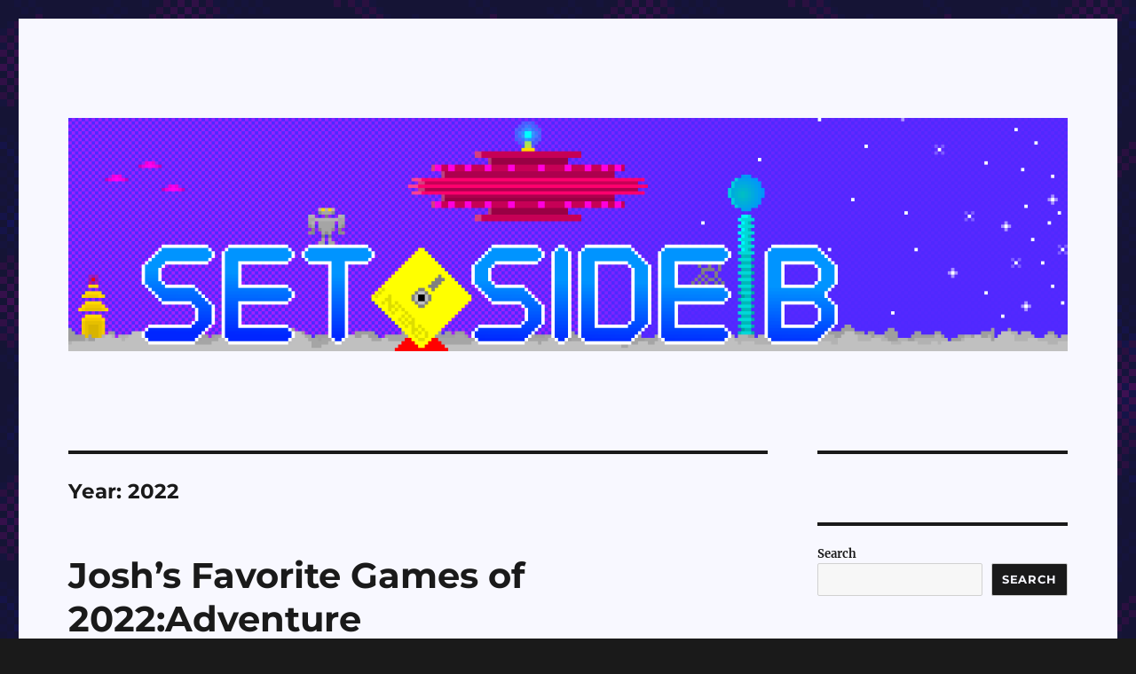

--- FILE ---
content_type: text/html; charset=UTF-8
request_url: https://setsideb.com/2022/
body_size: 36010
content:
<!DOCTYPE html>
<html lang="en-US" prefix="og: http://ogp.me/ns# fb: http://ogp.me/ns/fb#" class="no-js">
<head>
	<meta charset="UTF-8">
	<meta name="viewport" content="width=device-width, initial-scale=1.0">
	<link rel="profile" href="https://gmpg.org/xfn/11">
		<script>
(function(html){html.className = html.className.replace(/\bno-js\b/,'js')})(document.documentElement);
//# sourceURL=twentysixteen_javascript_detection
</script>
<title>2022 &#8211; Set Side B</title>
<meta name='robots' content='max-image-preview:large' />

<!-- Open Graph Meta Tags generated by Blog2Social 872 - https://www.blog2social.com -->
<meta property="og:title" content="Set Side B"/>
<meta property="og:description" content="The Flipside of Gaming"/>
<meta property="og:url" content="/2022/"/>
<meta property="og:image" content="https://setsideb.com/wp-content/uploads/2022/12/best-adventure.png"/>
<meta property="og:image:width" content="1280" />
<meta property="og:image:height" content="720" />
<meta property="og:image:type" content="image/png" />
<meta property="og:type" content="article"/>
<meta property="og:article:published_time" content="2022-12-31 18:00:00"/>
<meta property="og:article:modified_time" content="2022-12-31 12:26:22"/>
<meta property="og:article:tag" content="2022"/>
<meta property="og:article:tag" content="adventure games"/>
<meta property="og:article:tag" content="brok the investigator"/>
<meta property="og:article:tag" content="indie"/>
<meta property="og:article:tag" content="lucy dreaming"/>
<meta property="og:article:tag" content="recap"/>
<meta property="og:article:tag" content="showcase"/>
<meta property="og:article:tag" content="sucker for love"/>
<meta property="og:article:tag" content="the excavation of hob&#039;s barrow"/>
<meta property="og:article:tag" content="video"/>
<meta property="og:article:tag" content="youtube"/>
<!-- Open Graph Meta Tags generated by Blog2Social 872 - https://www.blog2social.com -->

<!-- Twitter Card generated by Blog2Social 872 - https://www.blog2social.com -->
<meta name="twitter:card" content="summary">
<meta name="twitter:title" content="Set Side B"/>
<meta name="twitter:description" content="The Flipside of Gaming"/>
<meta name="twitter:image" content="https://setsideb.com/wp-content/uploads/2022/12/best-adventure.png"/>
<!-- Twitter Card generated by Blog2Social 872 - https://www.blog2social.com -->
<link rel="alternate" type="application/rss+xml" title="Set Side B &raquo; Feed" href="https://setsideb.com/feed/" />
<link rel="alternate" type="application/rss+xml" title="Set Side B &raquo; Comments Feed" href="https://setsideb.com/comments/feed/" />
<style id='wp-img-auto-sizes-contain-inline-css'>
img:is([sizes=auto i],[sizes^="auto," i]){contain-intrinsic-size:3000px 1500px}
/*# sourceURL=wp-img-auto-sizes-contain-inline-css */
</style>
<style id='wp-emoji-styles-inline-css'>

	img.wp-smiley, img.emoji {
		display: inline !important;
		border: none !important;
		box-shadow: none !important;
		height: 1em !important;
		width: 1em !important;
		margin: 0 0.07em !important;
		vertical-align: -0.1em !important;
		background: none !important;
		padding: 0 !important;
	}
/*# sourceURL=wp-emoji-styles-inline-css */
</style>
<style id='wp-block-library-inline-css'>
:root{--wp-block-synced-color:#7a00df;--wp-block-synced-color--rgb:122,0,223;--wp-bound-block-color:var(--wp-block-synced-color);--wp-editor-canvas-background:#ddd;--wp-admin-theme-color:#007cba;--wp-admin-theme-color--rgb:0,124,186;--wp-admin-theme-color-darker-10:#006ba1;--wp-admin-theme-color-darker-10--rgb:0,107,160.5;--wp-admin-theme-color-darker-20:#005a87;--wp-admin-theme-color-darker-20--rgb:0,90,135;--wp-admin-border-width-focus:2px}@media (min-resolution:192dpi){:root{--wp-admin-border-width-focus:1.5px}}.wp-element-button{cursor:pointer}:root .has-very-light-gray-background-color{background-color:#eee}:root .has-very-dark-gray-background-color{background-color:#313131}:root .has-very-light-gray-color{color:#eee}:root .has-very-dark-gray-color{color:#313131}:root .has-vivid-green-cyan-to-vivid-cyan-blue-gradient-background{background:linear-gradient(135deg,#00d084,#0693e3)}:root .has-purple-crush-gradient-background{background:linear-gradient(135deg,#34e2e4,#4721fb 50%,#ab1dfe)}:root .has-hazy-dawn-gradient-background{background:linear-gradient(135deg,#faaca8,#dad0ec)}:root .has-subdued-olive-gradient-background{background:linear-gradient(135deg,#fafae1,#67a671)}:root .has-atomic-cream-gradient-background{background:linear-gradient(135deg,#fdd79a,#004a59)}:root .has-nightshade-gradient-background{background:linear-gradient(135deg,#330968,#31cdcf)}:root .has-midnight-gradient-background{background:linear-gradient(135deg,#020381,#2874fc)}:root{--wp--preset--font-size--normal:16px;--wp--preset--font-size--huge:42px}.has-regular-font-size{font-size:1em}.has-larger-font-size{font-size:2.625em}.has-normal-font-size{font-size:var(--wp--preset--font-size--normal)}.has-huge-font-size{font-size:var(--wp--preset--font-size--huge)}.has-text-align-center{text-align:center}.has-text-align-left{text-align:left}.has-text-align-right{text-align:right}.has-fit-text{white-space:nowrap!important}#end-resizable-editor-section{display:none}.aligncenter{clear:both}.items-justified-left{justify-content:flex-start}.items-justified-center{justify-content:center}.items-justified-right{justify-content:flex-end}.items-justified-space-between{justify-content:space-between}.screen-reader-text{border:0;clip-path:inset(50%);height:1px;margin:-1px;overflow:hidden;padding:0;position:absolute;width:1px;word-wrap:normal!important}.screen-reader-text:focus{background-color:#ddd;clip-path:none;color:#444;display:block;font-size:1em;height:auto;left:5px;line-height:normal;padding:15px 23px 14px;text-decoration:none;top:5px;width:auto;z-index:100000}html :where(.has-border-color){border-style:solid}html :where([style*=border-top-color]){border-top-style:solid}html :where([style*=border-right-color]){border-right-style:solid}html :where([style*=border-bottom-color]){border-bottom-style:solid}html :where([style*=border-left-color]){border-left-style:solid}html :where([style*=border-width]){border-style:solid}html :where([style*=border-top-width]){border-top-style:solid}html :where([style*=border-right-width]){border-right-style:solid}html :where([style*=border-bottom-width]){border-bottom-style:solid}html :where([style*=border-left-width]){border-left-style:solid}html :where(img[class*=wp-image-]){height:auto;max-width:100%}:where(figure){margin:0 0 1em}html :where(.is-position-sticky){--wp-admin--admin-bar--position-offset:var(--wp-admin--admin-bar--height,0px)}@media screen and (max-width:600px){html :where(.is-position-sticky){--wp-admin--admin-bar--position-offset:0px}}

/*# sourceURL=wp-block-library-inline-css */
</style><style id='wp-block-heading-inline-css'>
h1:where(.wp-block-heading).has-background,h2:where(.wp-block-heading).has-background,h3:where(.wp-block-heading).has-background,h4:where(.wp-block-heading).has-background,h5:where(.wp-block-heading).has-background,h6:where(.wp-block-heading).has-background{padding:1.25em 2.375em}h1.has-text-align-left[style*=writing-mode]:where([style*=vertical-lr]),h1.has-text-align-right[style*=writing-mode]:where([style*=vertical-rl]),h2.has-text-align-left[style*=writing-mode]:where([style*=vertical-lr]),h2.has-text-align-right[style*=writing-mode]:where([style*=vertical-rl]),h3.has-text-align-left[style*=writing-mode]:where([style*=vertical-lr]),h3.has-text-align-right[style*=writing-mode]:where([style*=vertical-rl]),h4.has-text-align-left[style*=writing-mode]:where([style*=vertical-lr]),h4.has-text-align-right[style*=writing-mode]:where([style*=vertical-rl]),h5.has-text-align-left[style*=writing-mode]:where([style*=vertical-lr]),h5.has-text-align-right[style*=writing-mode]:where([style*=vertical-rl]),h6.has-text-align-left[style*=writing-mode]:where([style*=vertical-lr]),h6.has-text-align-right[style*=writing-mode]:where([style*=vertical-rl]){rotate:180deg}
/*# sourceURL=https://setsideb.com/wp-includes/blocks/heading/style.min.css */
</style>
<style id='wp-block-image-inline-css'>
.wp-block-image>a,.wp-block-image>figure>a{display:inline-block}.wp-block-image img{box-sizing:border-box;height:auto;max-width:100%;vertical-align:bottom}@media not (prefers-reduced-motion){.wp-block-image img.hide{visibility:hidden}.wp-block-image img.show{animation:show-content-image .4s}}.wp-block-image[style*=border-radius] img,.wp-block-image[style*=border-radius]>a{border-radius:inherit}.wp-block-image.has-custom-border img{box-sizing:border-box}.wp-block-image.aligncenter{text-align:center}.wp-block-image.alignfull>a,.wp-block-image.alignwide>a{width:100%}.wp-block-image.alignfull img,.wp-block-image.alignwide img{height:auto;width:100%}.wp-block-image .aligncenter,.wp-block-image .alignleft,.wp-block-image .alignright,.wp-block-image.aligncenter,.wp-block-image.alignleft,.wp-block-image.alignright{display:table}.wp-block-image .aligncenter>figcaption,.wp-block-image .alignleft>figcaption,.wp-block-image .alignright>figcaption,.wp-block-image.aligncenter>figcaption,.wp-block-image.alignleft>figcaption,.wp-block-image.alignright>figcaption{caption-side:bottom;display:table-caption}.wp-block-image .alignleft{float:left;margin:.5em 1em .5em 0}.wp-block-image .alignright{float:right;margin:.5em 0 .5em 1em}.wp-block-image .aligncenter{margin-left:auto;margin-right:auto}.wp-block-image :where(figcaption){margin-bottom:1em;margin-top:.5em}.wp-block-image.is-style-circle-mask img{border-radius:9999px}@supports ((-webkit-mask-image:none) or (mask-image:none)) or (-webkit-mask-image:none){.wp-block-image.is-style-circle-mask img{border-radius:0;-webkit-mask-image:url('data:image/svg+xml;utf8,<svg viewBox="0 0 100 100" xmlns="http://www.w3.org/2000/svg"><circle cx="50" cy="50" r="50"/></svg>');mask-image:url('data:image/svg+xml;utf8,<svg viewBox="0 0 100 100" xmlns="http://www.w3.org/2000/svg"><circle cx="50" cy="50" r="50"/></svg>');mask-mode:alpha;-webkit-mask-position:center;mask-position:center;-webkit-mask-repeat:no-repeat;mask-repeat:no-repeat;-webkit-mask-size:contain;mask-size:contain}}:root :where(.wp-block-image.is-style-rounded img,.wp-block-image .is-style-rounded img){border-radius:9999px}.wp-block-image figure{margin:0}.wp-lightbox-container{display:flex;flex-direction:column;position:relative}.wp-lightbox-container img{cursor:zoom-in}.wp-lightbox-container img:hover+button{opacity:1}.wp-lightbox-container button{align-items:center;backdrop-filter:blur(16px) saturate(180%);background-color:#5a5a5a40;border:none;border-radius:4px;cursor:zoom-in;display:flex;height:20px;justify-content:center;opacity:0;padding:0;position:absolute;right:16px;text-align:center;top:16px;width:20px;z-index:100}@media not (prefers-reduced-motion){.wp-lightbox-container button{transition:opacity .2s ease}}.wp-lightbox-container button:focus-visible{outline:3px auto #5a5a5a40;outline:3px auto -webkit-focus-ring-color;outline-offset:3px}.wp-lightbox-container button:hover{cursor:pointer;opacity:1}.wp-lightbox-container button:focus{opacity:1}.wp-lightbox-container button:focus,.wp-lightbox-container button:hover,.wp-lightbox-container button:not(:hover):not(:active):not(.has-background){background-color:#5a5a5a40;border:none}.wp-lightbox-overlay{box-sizing:border-box;cursor:zoom-out;height:100vh;left:0;overflow:hidden;position:fixed;top:0;visibility:hidden;width:100%;z-index:100000}.wp-lightbox-overlay .close-button{align-items:center;cursor:pointer;display:flex;justify-content:center;min-height:40px;min-width:40px;padding:0;position:absolute;right:calc(env(safe-area-inset-right) + 16px);top:calc(env(safe-area-inset-top) + 16px);z-index:5000000}.wp-lightbox-overlay .close-button:focus,.wp-lightbox-overlay .close-button:hover,.wp-lightbox-overlay .close-button:not(:hover):not(:active):not(.has-background){background:none;border:none}.wp-lightbox-overlay .lightbox-image-container{height:var(--wp--lightbox-container-height);left:50%;overflow:hidden;position:absolute;top:50%;transform:translate(-50%,-50%);transform-origin:top left;width:var(--wp--lightbox-container-width);z-index:9999999999}.wp-lightbox-overlay .wp-block-image{align-items:center;box-sizing:border-box;display:flex;height:100%;justify-content:center;margin:0;position:relative;transform-origin:0 0;width:100%;z-index:3000000}.wp-lightbox-overlay .wp-block-image img{height:var(--wp--lightbox-image-height);min-height:var(--wp--lightbox-image-height);min-width:var(--wp--lightbox-image-width);width:var(--wp--lightbox-image-width)}.wp-lightbox-overlay .wp-block-image figcaption{display:none}.wp-lightbox-overlay button{background:none;border:none}.wp-lightbox-overlay .scrim{background-color:#fff;height:100%;opacity:.9;position:absolute;width:100%;z-index:2000000}.wp-lightbox-overlay.active{visibility:visible}@media not (prefers-reduced-motion){.wp-lightbox-overlay.active{animation:turn-on-visibility .25s both}.wp-lightbox-overlay.active img{animation:turn-on-visibility .35s both}.wp-lightbox-overlay.show-closing-animation:not(.active){animation:turn-off-visibility .35s both}.wp-lightbox-overlay.show-closing-animation:not(.active) img{animation:turn-off-visibility .25s both}.wp-lightbox-overlay.zoom.active{animation:none;opacity:1;visibility:visible}.wp-lightbox-overlay.zoom.active .lightbox-image-container{animation:lightbox-zoom-in .4s}.wp-lightbox-overlay.zoom.active .lightbox-image-container img{animation:none}.wp-lightbox-overlay.zoom.active .scrim{animation:turn-on-visibility .4s forwards}.wp-lightbox-overlay.zoom.show-closing-animation:not(.active){animation:none}.wp-lightbox-overlay.zoom.show-closing-animation:not(.active) .lightbox-image-container{animation:lightbox-zoom-out .4s}.wp-lightbox-overlay.zoom.show-closing-animation:not(.active) .lightbox-image-container img{animation:none}.wp-lightbox-overlay.zoom.show-closing-animation:not(.active) .scrim{animation:turn-off-visibility .4s forwards}}@keyframes show-content-image{0%{visibility:hidden}99%{visibility:hidden}to{visibility:visible}}@keyframes turn-on-visibility{0%{opacity:0}to{opacity:1}}@keyframes turn-off-visibility{0%{opacity:1;visibility:visible}99%{opacity:0;visibility:visible}to{opacity:0;visibility:hidden}}@keyframes lightbox-zoom-in{0%{transform:translate(calc((-100vw + var(--wp--lightbox-scrollbar-width))/2 + var(--wp--lightbox-initial-left-position)),calc(-50vh + var(--wp--lightbox-initial-top-position))) scale(var(--wp--lightbox-scale))}to{transform:translate(-50%,-50%) scale(1)}}@keyframes lightbox-zoom-out{0%{transform:translate(-50%,-50%) scale(1);visibility:visible}99%{visibility:visible}to{transform:translate(calc((-100vw + var(--wp--lightbox-scrollbar-width))/2 + var(--wp--lightbox-initial-left-position)),calc(-50vh + var(--wp--lightbox-initial-top-position))) scale(var(--wp--lightbox-scale));visibility:hidden}}
/*# sourceURL=https://setsideb.com/wp-includes/blocks/image/style.min.css */
</style>
<style id='wp-block-image-theme-inline-css'>
:root :where(.wp-block-image figcaption){color:#555;font-size:13px;text-align:center}.is-dark-theme :root :where(.wp-block-image figcaption){color:#ffffffa6}.wp-block-image{margin:0 0 1em}
/*# sourceURL=https://setsideb.com/wp-includes/blocks/image/theme.min.css */
</style>
<style id='wp-block-latest-comments-inline-css'>
ol.wp-block-latest-comments{box-sizing:border-box;margin-left:0}:where(.wp-block-latest-comments:not([style*=line-height] .wp-block-latest-comments__comment)){line-height:1.1}:where(.wp-block-latest-comments:not([style*=line-height] .wp-block-latest-comments__comment-excerpt p)){line-height:1.8}.has-dates :where(.wp-block-latest-comments:not([style*=line-height])),.has-excerpts :where(.wp-block-latest-comments:not([style*=line-height])){line-height:1.5}.wp-block-latest-comments .wp-block-latest-comments{padding-left:0}.wp-block-latest-comments__comment{list-style:none;margin-bottom:1em}.has-avatars .wp-block-latest-comments__comment{list-style:none;min-height:2.25em}.has-avatars .wp-block-latest-comments__comment .wp-block-latest-comments__comment-excerpt,.has-avatars .wp-block-latest-comments__comment .wp-block-latest-comments__comment-meta{margin-left:3.25em}.wp-block-latest-comments__comment-excerpt p{font-size:.875em;margin:.36em 0 1.4em}.wp-block-latest-comments__comment-date{display:block;font-size:.75em}.wp-block-latest-comments .avatar,.wp-block-latest-comments__comment-avatar{border-radius:1.5em;display:block;float:left;height:2.5em;margin-right:.75em;width:2.5em}.wp-block-latest-comments[class*=-font-size] a,.wp-block-latest-comments[style*=font-size] a{font-size:inherit}
/*# sourceURL=https://setsideb.com/wp-includes/blocks/latest-comments/style.min.css */
</style>
<style id='wp-block-latest-posts-inline-css'>
.wp-block-latest-posts{box-sizing:border-box}.wp-block-latest-posts.alignleft{margin-right:2em}.wp-block-latest-posts.alignright{margin-left:2em}.wp-block-latest-posts.wp-block-latest-posts__list{list-style:none}.wp-block-latest-posts.wp-block-latest-posts__list li{clear:both;overflow-wrap:break-word}.wp-block-latest-posts.is-grid{display:flex;flex-wrap:wrap}.wp-block-latest-posts.is-grid li{margin:0 1.25em 1.25em 0;width:100%}@media (min-width:600px){.wp-block-latest-posts.columns-2 li{width:calc(50% - .625em)}.wp-block-latest-posts.columns-2 li:nth-child(2n){margin-right:0}.wp-block-latest-posts.columns-3 li{width:calc(33.33333% - .83333em)}.wp-block-latest-posts.columns-3 li:nth-child(3n){margin-right:0}.wp-block-latest-posts.columns-4 li{width:calc(25% - .9375em)}.wp-block-latest-posts.columns-4 li:nth-child(4n){margin-right:0}.wp-block-latest-posts.columns-5 li{width:calc(20% - 1em)}.wp-block-latest-posts.columns-5 li:nth-child(5n){margin-right:0}.wp-block-latest-posts.columns-6 li{width:calc(16.66667% - 1.04167em)}.wp-block-latest-posts.columns-6 li:nth-child(6n){margin-right:0}}:root :where(.wp-block-latest-posts.is-grid){padding:0}:root :where(.wp-block-latest-posts.wp-block-latest-posts__list){padding-left:0}.wp-block-latest-posts__post-author,.wp-block-latest-posts__post-date{display:block;font-size:.8125em}.wp-block-latest-posts__post-excerpt,.wp-block-latest-posts__post-full-content{margin-bottom:1em;margin-top:.5em}.wp-block-latest-posts__featured-image a{display:inline-block}.wp-block-latest-posts__featured-image img{height:auto;max-width:100%;width:auto}.wp-block-latest-posts__featured-image.alignleft{float:left;margin-right:1em}.wp-block-latest-posts__featured-image.alignright{float:right;margin-left:1em}.wp-block-latest-posts__featured-image.aligncenter{margin-bottom:1em;text-align:center}
/*# sourceURL=https://setsideb.com/wp-includes/blocks/latest-posts/style.min.css */
</style>
<style id='wp-block-list-inline-css'>
ol,ul{box-sizing:border-box}:root :where(.wp-block-list.has-background){padding:1.25em 2.375em}
/*# sourceURL=https://setsideb.com/wp-includes/blocks/list/style.min.css */
</style>
<style id='wp-block-search-inline-css'>
.wp-block-search__button{margin-left:10px;word-break:normal}.wp-block-search__button.has-icon{line-height:0}.wp-block-search__button svg{height:1.25em;min-height:24px;min-width:24px;width:1.25em;fill:currentColor;vertical-align:text-bottom}:where(.wp-block-search__button){border:1px solid #ccc;padding:6px 10px}.wp-block-search__inside-wrapper{display:flex;flex:auto;flex-wrap:nowrap;max-width:100%}.wp-block-search__label{width:100%}.wp-block-search.wp-block-search__button-only .wp-block-search__button{box-sizing:border-box;display:flex;flex-shrink:0;justify-content:center;margin-left:0;max-width:100%}.wp-block-search.wp-block-search__button-only .wp-block-search__inside-wrapper{min-width:0!important;transition-property:width}.wp-block-search.wp-block-search__button-only .wp-block-search__input{flex-basis:100%;transition-duration:.3s}.wp-block-search.wp-block-search__button-only.wp-block-search__searchfield-hidden,.wp-block-search.wp-block-search__button-only.wp-block-search__searchfield-hidden .wp-block-search__inside-wrapper{overflow:hidden}.wp-block-search.wp-block-search__button-only.wp-block-search__searchfield-hidden .wp-block-search__input{border-left-width:0!important;border-right-width:0!important;flex-basis:0;flex-grow:0;margin:0;min-width:0!important;padding-left:0!important;padding-right:0!important;width:0!important}:where(.wp-block-search__input){appearance:none;border:1px solid #949494;flex-grow:1;font-family:inherit;font-size:inherit;font-style:inherit;font-weight:inherit;letter-spacing:inherit;line-height:inherit;margin-left:0;margin-right:0;min-width:3rem;padding:8px;text-decoration:unset!important;text-transform:inherit}:where(.wp-block-search__button-inside .wp-block-search__inside-wrapper){background-color:#fff;border:1px solid #949494;box-sizing:border-box;padding:4px}:where(.wp-block-search__button-inside .wp-block-search__inside-wrapper) .wp-block-search__input{border:none;border-radius:0;padding:0 4px}:where(.wp-block-search__button-inside .wp-block-search__inside-wrapper) .wp-block-search__input:focus{outline:none}:where(.wp-block-search__button-inside .wp-block-search__inside-wrapper) :where(.wp-block-search__button){padding:4px 8px}.wp-block-search.aligncenter .wp-block-search__inside-wrapper{margin:auto}.wp-block[data-align=right] .wp-block-search.wp-block-search__button-only .wp-block-search__inside-wrapper{float:right}
/*# sourceURL=https://setsideb.com/wp-includes/blocks/search/style.min.css */
</style>
<style id='wp-block-search-theme-inline-css'>
.wp-block-search .wp-block-search__label{font-weight:700}.wp-block-search__button{border:1px solid #ccc;padding:.375em .625em}
/*# sourceURL=https://setsideb.com/wp-includes/blocks/search/theme.min.css */
</style>
<style id='wp-block-embed-inline-css'>
.wp-block-embed.alignleft,.wp-block-embed.alignright,.wp-block[data-align=left]>[data-type="core/embed"],.wp-block[data-align=right]>[data-type="core/embed"]{max-width:360px;width:100%}.wp-block-embed.alignleft .wp-block-embed__wrapper,.wp-block-embed.alignright .wp-block-embed__wrapper,.wp-block[data-align=left]>[data-type="core/embed"] .wp-block-embed__wrapper,.wp-block[data-align=right]>[data-type="core/embed"] .wp-block-embed__wrapper{min-width:280px}.wp-block-cover .wp-block-embed{min-height:240px;min-width:320px}.wp-block-embed{overflow-wrap:break-word}.wp-block-embed :where(figcaption){margin-bottom:1em;margin-top:.5em}.wp-block-embed iframe{max-width:100%}.wp-block-embed__wrapper{position:relative}.wp-embed-responsive .wp-has-aspect-ratio .wp-block-embed__wrapper:before{content:"";display:block;padding-top:50%}.wp-embed-responsive .wp-has-aspect-ratio iframe{bottom:0;height:100%;left:0;position:absolute;right:0;top:0;width:100%}.wp-embed-responsive .wp-embed-aspect-21-9 .wp-block-embed__wrapper:before{padding-top:42.85%}.wp-embed-responsive .wp-embed-aspect-18-9 .wp-block-embed__wrapper:before{padding-top:50%}.wp-embed-responsive .wp-embed-aspect-16-9 .wp-block-embed__wrapper:before{padding-top:56.25%}.wp-embed-responsive .wp-embed-aspect-4-3 .wp-block-embed__wrapper:before{padding-top:75%}.wp-embed-responsive .wp-embed-aspect-1-1 .wp-block-embed__wrapper:before{padding-top:100%}.wp-embed-responsive .wp-embed-aspect-9-16 .wp-block-embed__wrapper:before{padding-top:177.77%}.wp-embed-responsive .wp-embed-aspect-1-2 .wp-block-embed__wrapper:before{padding-top:200%}
/*# sourceURL=https://setsideb.com/wp-includes/blocks/embed/style.min.css */
</style>
<style id='wp-block-embed-theme-inline-css'>
.wp-block-embed :where(figcaption){color:#555;font-size:13px;text-align:center}.is-dark-theme .wp-block-embed :where(figcaption){color:#ffffffa6}.wp-block-embed{margin:0 0 1em}
/*# sourceURL=https://setsideb.com/wp-includes/blocks/embed/theme.min.css */
</style>
<style id='wp-block-group-inline-css'>
.wp-block-group{box-sizing:border-box}:where(.wp-block-group.wp-block-group-is-layout-constrained){position:relative}
/*# sourceURL=https://setsideb.com/wp-includes/blocks/group/style.min.css */
</style>
<style id='wp-block-group-theme-inline-css'>
:where(.wp-block-group.has-background){padding:1.25em 2.375em}
/*# sourceURL=https://setsideb.com/wp-includes/blocks/group/theme.min.css */
</style>
<style id='wp-block-paragraph-inline-css'>
.is-small-text{font-size:.875em}.is-regular-text{font-size:1em}.is-large-text{font-size:2.25em}.is-larger-text{font-size:3em}.has-drop-cap:not(:focus):first-letter{float:left;font-size:8.4em;font-style:normal;font-weight:100;line-height:.68;margin:.05em .1em 0 0;text-transform:uppercase}body.rtl .has-drop-cap:not(:focus):first-letter{float:none;margin-left:.1em}p.has-drop-cap.has-background{overflow:hidden}:root :where(p.has-background){padding:1.25em 2.375em}:where(p.has-text-color:not(.has-link-color)) a{color:inherit}p.has-text-align-left[style*="writing-mode:vertical-lr"],p.has-text-align-right[style*="writing-mode:vertical-rl"]{rotate:180deg}
/*# sourceURL=https://setsideb.com/wp-includes/blocks/paragraph/style.min.css */
</style>
<style id='wp-block-quote-inline-css'>
.wp-block-quote{box-sizing:border-box;overflow-wrap:break-word}.wp-block-quote.is-large:where(:not(.is-style-plain)),.wp-block-quote.is-style-large:where(:not(.is-style-plain)){margin-bottom:1em;padding:0 1em}.wp-block-quote.is-large:where(:not(.is-style-plain)) p,.wp-block-quote.is-style-large:where(:not(.is-style-plain)) p{font-size:1.5em;font-style:italic;line-height:1.6}.wp-block-quote.is-large:where(:not(.is-style-plain)) cite,.wp-block-quote.is-large:where(:not(.is-style-plain)) footer,.wp-block-quote.is-style-large:where(:not(.is-style-plain)) cite,.wp-block-quote.is-style-large:where(:not(.is-style-plain)) footer{font-size:1.125em;text-align:right}.wp-block-quote>cite{display:block}
/*# sourceURL=https://setsideb.com/wp-includes/blocks/quote/style.min.css */
</style>
<style id='wp-block-quote-theme-inline-css'>
.wp-block-quote{border-left:.25em solid;margin:0 0 1.75em;padding-left:1em}.wp-block-quote cite,.wp-block-quote footer{color:currentColor;font-size:.8125em;font-style:normal;position:relative}.wp-block-quote:where(.has-text-align-right){border-left:none;border-right:.25em solid;padding-left:0;padding-right:1em}.wp-block-quote:where(.has-text-align-center){border:none;padding-left:0}.wp-block-quote.is-large,.wp-block-quote.is-style-large,.wp-block-quote:where(.is-style-plain){border:none}
/*# sourceURL=https://setsideb.com/wp-includes/blocks/quote/theme.min.css */
</style>
<style id='global-styles-inline-css'>
:root{--wp--preset--aspect-ratio--square: 1;--wp--preset--aspect-ratio--4-3: 4/3;--wp--preset--aspect-ratio--3-4: 3/4;--wp--preset--aspect-ratio--3-2: 3/2;--wp--preset--aspect-ratio--2-3: 2/3;--wp--preset--aspect-ratio--16-9: 16/9;--wp--preset--aspect-ratio--9-16: 9/16;--wp--preset--color--black: #000000;--wp--preset--color--cyan-bluish-gray: #abb8c3;--wp--preset--color--white: #fff;--wp--preset--color--pale-pink: #f78da7;--wp--preset--color--vivid-red: #cf2e2e;--wp--preset--color--luminous-vivid-orange: #ff6900;--wp--preset--color--luminous-vivid-amber: #fcb900;--wp--preset--color--light-green-cyan: #7bdcb5;--wp--preset--color--vivid-green-cyan: #00d084;--wp--preset--color--pale-cyan-blue: #8ed1fc;--wp--preset--color--vivid-cyan-blue: #0693e3;--wp--preset--color--vivid-purple: #9b51e0;--wp--preset--color--dark-gray: #1a1a1a;--wp--preset--color--medium-gray: #686868;--wp--preset--color--light-gray: #e5e5e5;--wp--preset--color--blue-gray: #4d545c;--wp--preset--color--bright-blue: #007acc;--wp--preset--color--light-blue: #9adffd;--wp--preset--color--dark-brown: #402b30;--wp--preset--color--medium-brown: #774e24;--wp--preset--color--dark-red: #640c1f;--wp--preset--color--bright-red: #ff675f;--wp--preset--color--yellow: #ffef8e;--wp--preset--gradient--vivid-cyan-blue-to-vivid-purple: linear-gradient(135deg,rgb(6,147,227) 0%,rgb(155,81,224) 100%);--wp--preset--gradient--light-green-cyan-to-vivid-green-cyan: linear-gradient(135deg,rgb(122,220,180) 0%,rgb(0,208,130) 100%);--wp--preset--gradient--luminous-vivid-amber-to-luminous-vivid-orange: linear-gradient(135deg,rgb(252,185,0) 0%,rgb(255,105,0) 100%);--wp--preset--gradient--luminous-vivid-orange-to-vivid-red: linear-gradient(135deg,rgb(255,105,0) 0%,rgb(207,46,46) 100%);--wp--preset--gradient--very-light-gray-to-cyan-bluish-gray: linear-gradient(135deg,rgb(238,238,238) 0%,rgb(169,184,195) 100%);--wp--preset--gradient--cool-to-warm-spectrum: linear-gradient(135deg,rgb(74,234,220) 0%,rgb(151,120,209) 20%,rgb(207,42,186) 40%,rgb(238,44,130) 60%,rgb(251,105,98) 80%,rgb(254,248,76) 100%);--wp--preset--gradient--blush-light-purple: linear-gradient(135deg,rgb(255,206,236) 0%,rgb(152,150,240) 100%);--wp--preset--gradient--blush-bordeaux: linear-gradient(135deg,rgb(254,205,165) 0%,rgb(254,45,45) 50%,rgb(107,0,62) 100%);--wp--preset--gradient--luminous-dusk: linear-gradient(135deg,rgb(255,203,112) 0%,rgb(199,81,192) 50%,rgb(65,88,208) 100%);--wp--preset--gradient--pale-ocean: linear-gradient(135deg,rgb(255,245,203) 0%,rgb(182,227,212) 50%,rgb(51,167,181) 100%);--wp--preset--gradient--electric-grass: linear-gradient(135deg,rgb(202,248,128) 0%,rgb(113,206,126) 100%);--wp--preset--gradient--midnight: linear-gradient(135deg,rgb(2,3,129) 0%,rgb(40,116,252) 100%);--wp--preset--font-size--small: 13px;--wp--preset--font-size--medium: 20px;--wp--preset--font-size--large: 36px;--wp--preset--font-size--x-large: 42px;--wp--preset--spacing--20: 0.44rem;--wp--preset--spacing--30: 0.67rem;--wp--preset--spacing--40: 1rem;--wp--preset--spacing--50: 1.5rem;--wp--preset--spacing--60: 2.25rem;--wp--preset--spacing--70: 3.38rem;--wp--preset--spacing--80: 5.06rem;--wp--preset--shadow--natural: 6px 6px 9px rgba(0, 0, 0, 0.2);--wp--preset--shadow--deep: 12px 12px 50px rgba(0, 0, 0, 0.4);--wp--preset--shadow--sharp: 6px 6px 0px rgba(0, 0, 0, 0.2);--wp--preset--shadow--outlined: 6px 6px 0px -3px rgb(255, 255, 255), 6px 6px rgb(0, 0, 0);--wp--preset--shadow--crisp: 6px 6px 0px rgb(0, 0, 0);}:where(.is-layout-flex){gap: 0.5em;}:where(.is-layout-grid){gap: 0.5em;}body .is-layout-flex{display: flex;}.is-layout-flex{flex-wrap: wrap;align-items: center;}.is-layout-flex > :is(*, div){margin: 0;}body .is-layout-grid{display: grid;}.is-layout-grid > :is(*, div){margin: 0;}:where(.wp-block-columns.is-layout-flex){gap: 2em;}:where(.wp-block-columns.is-layout-grid){gap: 2em;}:where(.wp-block-post-template.is-layout-flex){gap: 1.25em;}:where(.wp-block-post-template.is-layout-grid){gap: 1.25em;}.has-black-color{color: var(--wp--preset--color--black) !important;}.has-cyan-bluish-gray-color{color: var(--wp--preset--color--cyan-bluish-gray) !important;}.has-white-color{color: var(--wp--preset--color--white) !important;}.has-pale-pink-color{color: var(--wp--preset--color--pale-pink) !important;}.has-vivid-red-color{color: var(--wp--preset--color--vivid-red) !important;}.has-luminous-vivid-orange-color{color: var(--wp--preset--color--luminous-vivid-orange) !important;}.has-luminous-vivid-amber-color{color: var(--wp--preset--color--luminous-vivid-amber) !important;}.has-light-green-cyan-color{color: var(--wp--preset--color--light-green-cyan) !important;}.has-vivid-green-cyan-color{color: var(--wp--preset--color--vivid-green-cyan) !important;}.has-pale-cyan-blue-color{color: var(--wp--preset--color--pale-cyan-blue) !important;}.has-vivid-cyan-blue-color{color: var(--wp--preset--color--vivid-cyan-blue) !important;}.has-vivid-purple-color{color: var(--wp--preset--color--vivid-purple) !important;}.has-black-background-color{background-color: var(--wp--preset--color--black) !important;}.has-cyan-bluish-gray-background-color{background-color: var(--wp--preset--color--cyan-bluish-gray) !important;}.has-white-background-color{background-color: var(--wp--preset--color--white) !important;}.has-pale-pink-background-color{background-color: var(--wp--preset--color--pale-pink) !important;}.has-vivid-red-background-color{background-color: var(--wp--preset--color--vivid-red) !important;}.has-luminous-vivid-orange-background-color{background-color: var(--wp--preset--color--luminous-vivid-orange) !important;}.has-luminous-vivid-amber-background-color{background-color: var(--wp--preset--color--luminous-vivid-amber) !important;}.has-light-green-cyan-background-color{background-color: var(--wp--preset--color--light-green-cyan) !important;}.has-vivid-green-cyan-background-color{background-color: var(--wp--preset--color--vivid-green-cyan) !important;}.has-pale-cyan-blue-background-color{background-color: var(--wp--preset--color--pale-cyan-blue) !important;}.has-vivid-cyan-blue-background-color{background-color: var(--wp--preset--color--vivid-cyan-blue) !important;}.has-vivid-purple-background-color{background-color: var(--wp--preset--color--vivid-purple) !important;}.has-black-border-color{border-color: var(--wp--preset--color--black) !important;}.has-cyan-bluish-gray-border-color{border-color: var(--wp--preset--color--cyan-bluish-gray) !important;}.has-white-border-color{border-color: var(--wp--preset--color--white) !important;}.has-pale-pink-border-color{border-color: var(--wp--preset--color--pale-pink) !important;}.has-vivid-red-border-color{border-color: var(--wp--preset--color--vivid-red) !important;}.has-luminous-vivid-orange-border-color{border-color: var(--wp--preset--color--luminous-vivid-orange) !important;}.has-luminous-vivid-amber-border-color{border-color: var(--wp--preset--color--luminous-vivid-amber) !important;}.has-light-green-cyan-border-color{border-color: var(--wp--preset--color--light-green-cyan) !important;}.has-vivid-green-cyan-border-color{border-color: var(--wp--preset--color--vivid-green-cyan) !important;}.has-pale-cyan-blue-border-color{border-color: var(--wp--preset--color--pale-cyan-blue) !important;}.has-vivid-cyan-blue-border-color{border-color: var(--wp--preset--color--vivid-cyan-blue) !important;}.has-vivid-purple-border-color{border-color: var(--wp--preset--color--vivid-purple) !important;}.has-vivid-cyan-blue-to-vivid-purple-gradient-background{background: var(--wp--preset--gradient--vivid-cyan-blue-to-vivid-purple) !important;}.has-light-green-cyan-to-vivid-green-cyan-gradient-background{background: var(--wp--preset--gradient--light-green-cyan-to-vivid-green-cyan) !important;}.has-luminous-vivid-amber-to-luminous-vivid-orange-gradient-background{background: var(--wp--preset--gradient--luminous-vivid-amber-to-luminous-vivid-orange) !important;}.has-luminous-vivid-orange-to-vivid-red-gradient-background{background: var(--wp--preset--gradient--luminous-vivid-orange-to-vivid-red) !important;}.has-very-light-gray-to-cyan-bluish-gray-gradient-background{background: var(--wp--preset--gradient--very-light-gray-to-cyan-bluish-gray) !important;}.has-cool-to-warm-spectrum-gradient-background{background: var(--wp--preset--gradient--cool-to-warm-spectrum) !important;}.has-blush-light-purple-gradient-background{background: var(--wp--preset--gradient--blush-light-purple) !important;}.has-blush-bordeaux-gradient-background{background: var(--wp--preset--gradient--blush-bordeaux) !important;}.has-luminous-dusk-gradient-background{background: var(--wp--preset--gradient--luminous-dusk) !important;}.has-pale-ocean-gradient-background{background: var(--wp--preset--gradient--pale-ocean) !important;}.has-electric-grass-gradient-background{background: var(--wp--preset--gradient--electric-grass) !important;}.has-midnight-gradient-background{background: var(--wp--preset--gradient--midnight) !important;}.has-small-font-size{font-size: var(--wp--preset--font-size--small) !important;}.has-medium-font-size{font-size: var(--wp--preset--font-size--medium) !important;}.has-large-font-size{font-size: var(--wp--preset--font-size--large) !important;}.has-x-large-font-size{font-size: var(--wp--preset--font-size--x-large) !important;}
/*# sourceURL=global-styles-inline-css */
</style>

<style id='classic-theme-styles-inline-css'>
/*! This file is auto-generated */
.wp-block-button__link{color:#fff;background-color:#32373c;border-radius:9999px;box-shadow:none;text-decoration:none;padding:calc(.667em + 2px) calc(1.333em + 2px);font-size:1.125em}.wp-block-file__button{background:#32373c;color:#fff;text-decoration:none}
/*# sourceURL=/wp-includes/css/classic-themes.min.css */
</style>
<link rel='stylesheet' id='crp-style-text-only-css' href='https://setsideb.com/wp-content/plugins/contextual-related-posts/css/text-only.min.css?ver=4.1.0' media='all' />
<link rel='stylesheet' id='twentysixteen-fonts-css' href='https://setsideb.com/wp-content/themes/twentysixteen/fonts/merriweather-plus-montserrat-plus-inconsolata.css?ver=20230328' media='all' />
<link rel='stylesheet' id='genericons-css' href='https://setsideb.com/wp-content/themes/twentysixteen/genericons/genericons.css?ver=20251101' media='all' />
<link rel='stylesheet' id='twentysixteen-style-css' href='https://setsideb.com/wp-content/themes/twentysixteen/style.css?ver=20251202' media='all' />
<style id='twentysixteen-style-inline-css'>

		/* Custom Page Background Color */
		.site {
			background-color: #f8f8ff;
		}

		mark,
		ins,
		button,
		button[disabled]:hover,
		button[disabled]:focus,
		input[type="button"],
		input[type="button"][disabled]:hover,
		input[type="button"][disabled]:focus,
		input[type="reset"],
		input[type="reset"][disabled]:hover,
		input[type="reset"][disabled]:focus,
		input[type="submit"],
		input[type="submit"][disabled]:hover,
		input[type="submit"][disabled]:focus,
		.menu-toggle.toggled-on,
		.menu-toggle.toggled-on:hover,
		.menu-toggle.toggled-on:focus,
		.pagination .prev,
		.pagination .next,
		.pagination .prev:hover,
		.pagination .prev:focus,
		.pagination .next:hover,
		.pagination .next:focus,
		.pagination .nav-links:before,
		.pagination .nav-links:after,
		.widget_calendar tbody a,
		.widget_calendar tbody a:hover,
		.widget_calendar tbody a:focus,
		.page-links a,
		.page-links a:hover,
		.page-links a:focus {
			color: #f8f8ff;
		}

		@media screen and (min-width: 56.875em) {
			.main-navigation ul ul li {
				background-color: #f8f8ff;
			}

			.main-navigation ul ul:after {
				border-top-color: #f8f8ff;
				border-bottom-color: #f8f8ff;
			}
		}
	
/*# sourceURL=twentysixteen-style-inline-css */
</style>
<link rel='stylesheet' id='twentysixteen-block-style-css' href='https://setsideb.com/wp-content/themes/twentysixteen/css/blocks.css?ver=20240817' media='all' />
<link rel='stylesheet' id='newsletter-css' href='https://setsideb.com/wp-content/plugins/newsletter/style.css?ver=9.1.0' media='all' />
<script src="https://setsideb.com/wp-includes/js/jquery/jquery.min.js?ver=3.7.1" id="jquery-core-js"></script>
<script src="https://setsideb.com/wp-includes/js/jquery/jquery-migrate.min.js?ver=3.4.1" id="jquery-migrate-js"></script>
<script id="twentysixteen-script-js-extra">
var screenReaderText = {"expand":"expand child menu","collapse":"collapse child menu"};
//# sourceURL=twentysixteen-script-js-extra
</script>
<script src="https://setsideb.com/wp-content/themes/twentysixteen/js/functions.js?ver=20230629" id="twentysixteen-script-js" defer data-wp-strategy="defer"></script>
<link rel="https://api.w.org/" href="https://setsideb.com/wp-json/" /><link rel="EditURI" type="application/rsd+xml" title="RSD" href="https://setsideb.com/xmlrpc.php?rsd" />
<meta name="generator" content="WordPress 6.9" />
<!-- Analytics by WP Statistics - https://wp-statistics.com -->
		<style type="text/css" id="twentysixteen-header-css">
		.site-branding {
			margin: 0 auto 0 0;
		}

		.site-branding .site-title,
		.site-description {
			clip-path: inset(50%);
			position: absolute;
		}
		</style>
		<style id="custom-background-css">
body.custom-background { background-image: url("https://setsideb.com/wp-content/uploads/2022/04/nebula1a.png"); background-position: left top; background-size: auto; background-repeat: repeat; background-attachment: scroll; }
</style>
	<style type="text/css">.saboxplugin-wrap{-webkit-box-sizing:border-box;-moz-box-sizing:border-box;-ms-box-sizing:border-box;box-sizing:border-box;border:1px solid #eee;width:100%;clear:both;display:block;overflow:hidden;word-wrap:break-word;position:relative}.saboxplugin-wrap .saboxplugin-gravatar{float:left;padding:0 20px 20px 20px}.saboxplugin-wrap .saboxplugin-gravatar img{max-width:100px;height:auto;border-radius:0;}.saboxplugin-wrap .saboxplugin-authorname{font-size:18px;line-height:1;margin:20px 0 0 20px;display:block}.saboxplugin-wrap .saboxplugin-authorname a{text-decoration:none}.saboxplugin-wrap .saboxplugin-authorname a:focus{outline:0}.saboxplugin-wrap .saboxplugin-desc{display:block;margin:5px 20px}.saboxplugin-wrap .saboxplugin-desc a{text-decoration:underline}.saboxplugin-wrap .saboxplugin-desc p{margin:5px 0 12px}.saboxplugin-wrap .saboxplugin-web{margin:0 20px 15px;text-align:left}.saboxplugin-wrap .sab-web-position{text-align:right}.saboxplugin-wrap .saboxplugin-web a{color:#ccc;text-decoration:none}.saboxplugin-wrap .saboxplugin-socials{position:relative;display:block;background:#fcfcfc;padding:5px;border-top:1px solid #eee}.saboxplugin-wrap .saboxplugin-socials a svg{width:20px;height:20px}.saboxplugin-wrap .saboxplugin-socials a svg .st2{fill:#fff; transform-origin:center center;}.saboxplugin-wrap .saboxplugin-socials a svg .st1{fill:rgba(0,0,0,.3)}.saboxplugin-wrap .saboxplugin-socials a:hover{opacity:.8;-webkit-transition:opacity .4s;-moz-transition:opacity .4s;-o-transition:opacity .4s;transition:opacity .4s;box-shadow:none!important;-webkit-box-shadow:none!important}.saboxplugin-wrap .saboxplugin-socials .saboxplugin-icon-color{box-shadow:none;padding:0;border:0;-webkit-transition:opacity .4s;-moz-transition:opacity .4s;-o-transition:opacity .4s;transition:opacity .4s;display:inline-block;color:#fff;font-size:0;text-decoration:inherit;margin:5px;-webkit-border-radius:0;-moz-border-radius:0;-ms-border-radius:0;-o-border-radius:0;border-radius:0;overflow:hidden}.saboxplugin-wrap .saboxplugin-socials .saboxplugin-icon-grey{text-decoration:inherit;box-shadow:none;position:relative;display:-moz-inline-stack;display:inline-block;vertical-align:middle;zoom:1;margin:10px 5px;color:#444;fill:#444}.clearfix:after,.clearfix:before{content:' ';display:table;line-height:0;clear:both}.ie7 .clearfix{zoom:1}.saboxplugin-socials.sabox-colored .saboxplugin-icon-color .sab-twitch{border-color:#38245c}.saboxplugin-socials.sabox-colored .saboxplugin-icon-color .sab-behance{border-color:#003eb0}.saboxplugin-socials.sabox-colored .saboxplugin-icon-color .sab-deviantart{border-color:#036824}.saboxplugin-socials.sabox-colored .saboxplugin-icon-color .sab-digg{border-color:#00327c}.saboxplugin-socials.sabox-colored .saboxplugin-icon-color .sab-dribbble{border-color:#ba1655}.saboxplugin-socials.sabox-colored .saboxplugin-icon-color .sab-facebook{border-color:#1e2e4f}.saboxplugin-socials.sabox-colored .saboxplugin-icon-color .sab-flickr{border-color:#003576}.saboxplugin-socials.sabox-colored .saboxplugin-icon-color .sab-github{border-color:#264874}.saboxplugin-socials.sabox-colored .saboxplugin-icon-color .sab-google{border-color:#0b51c5}.saboxplugin-socials.sabox-colored .saboxplugin-icon-color .sab-html5{border-color:#902e13}.saboxplugin-socials.sabox-colored .saboxplugin-icon-color .sab-instagram{border-color:#1630aa}.saboxplugin-socials.sabox-colored .saboxplugin-icon-color .sab-linkedin{border-color:#00344f}.saboxplugin-socials.sabox-colored .saboxplugin-icon-color .sab-pinterest{border-color:#5b040e}.saboxplugin-socials.sabox-colored .saboxplugin-icon-color .sab-reddit{border-color:#992900}.saboxplugin-socials.sabox-colored .saboxplugin-icon-color .sab-rss{border-color:#a43b0a}.saboxplugin-socials.sabox-colored .saboxplugin-icon-color .sab-sharethis{border-color:#5d8420}.saboxplugin-socials.sabox-colored .saboxplugin-icon-color .sab-soundcloud{border-color:#995200}.saboxplugin-socials.sabox-colored .saboxplugin-icon-color .sab-spotify{border-color:#0f612c}.saboxplugin-socials.sabox-colored .saboxplugin-icon-color .sab-stackoverflow{border-color:#a95009}.saboxplugin-socials.sabox-colored .saboxplugin-icon-color .sab-steam{border-color:#006388}.saboxplugin-socials.sabox-colored .saboxplugin-icon-color .sab-user_email{border-color:#b84e05}.saboxplugin-socials.sabox-colored .saboxplugin-icon-color .sab-tumblr{border-color:#10151b}.saboxplugin-socials.sabox-colored .saboxplugin-icon-color .sab-twitter{border-color:#0967a0}.saboxplugin-socials.sabox-colored .saboxplugin-icon-color .sab-vimeo{border-color:#0d7091}.saboxplugin-socials.sabox-colored .saboxplugin-icon-color .sab-windows{border-color:#003f71}.saboxplugin-socials.sabox-colored .saboxplugin-icon-color .sab-whatsapp{border-color:#003f71}.saboxplugin-socials.sabox-colored .saboxplugin-icon-color .sab-wordpress{border-color:#0f3647}.saboxplugin-socials.sabox-colored .saboxplugin-icon-color .sab-yahoo{border-color:#14002d}.saboxplugin-socials.sabox-colored .saboxplugin-icon-color .sab-youtube{border-color:#900}.saboxplugin-socials.sabox-colored .saboxplugin-icon-color .sab-xing{border-color:#000202}.saboxplugin-socials.sabox-colored .saboxplugin-icon-color .sab-mixcloud{border-color:#2475a0}.saboxplugin-socials.sabox-colored .saboxplugin-icon-color .sab-vk{border-color:#243549}.saboxplugin-socials.sabox-colored .saboxplugin-icon-color .sab-medium{border-color:#00452c}.saboxplugin-socials.sabox-colored .saboxplugin-icon-color .sab-quora{border-color:#420e00}.saboxplugin-socials.sabox-colored .saboxplugin-icon-color .sab-meetup{border-color:#9b181c}.saboxplugin-socials.sabox-colored .saboxplugin-icon-color .sab-goodreads{border-color:#000}.saboxplugin-socials.sabox-colored .saboxplugin-icon-color .sab-snapchat{border-color:#999700}.saboxplugin-socials.sabox-colored .saboxplugin-icon-color .sab-500px{border-color:#00557f}.saboxplugin-socials.sabox-colored .saboxplugin-icon-color .sab-mastodont{border-color:#185886}.sabox-plus-item{margin-bottom:20px}@media screen and (max-width:480px){.saboxplugin-wrap{text-align:center}.saboxplugin-wrap .saboxplugin-gravatar{float:none;padding:20px 0;text-align:center;margin:0 auto;display:block}.saboxplugin-wrap .saboxplugin-gravatar img{float:none;display:inline-block;display:-moz-inline-stack;vertical-align:middle;zoom:1}.saboxplugin-wrap .saboxplugin-desc{margin:0 10px 20px;text-align:center}.saboxplugin-wrap .saboxplugin-authorname{text-align:center;margin:10px 0 20px}}body .saboxplugin-authorname a,body .saboxplugin-authorname a:hover{box-shadow:none;-webkit-box-shadow:none}a.sab-profile-edit{font-size:16px!important;line-height:1!important}.sab-edit-settings a,a.sab-profile-edit{color:#0073aa!important;box-shadow:none!important;-webkit-box-shadow:none!important}.sab-edit-settings{margin-right:15px;position:absolute;right:0;z-index:2;bottom:10px;line-height:20px}.sab-edit-settings i{margin-left:5px}.saboxplugin-socials{line-height:1!important}.rtl .saboxplugin-wrap .saboxplugin-gravatar{float:right}.rtl .saboxplugin-wrap .saboxplugin-authorname{display:flex;align-items:center}.rtl .saboxplugin-wrap .saboxplugin-authorname .sab-profile-edit{margin-right:10px}.rtl .sab-edit-settings{right:auto;left:0}img.sab-custom-avatar{max-width:75px;}.saboxplugin-wrap {margin-top:0px; margin-bottom:0px; padding: 0px 0px }.saboxplugin-wrap .saboxplugin-authorname {font-size:18px; line-height:25px;}.saboxplugin-wrap .saboxplugin-desc p, .saboxplugin-wrap .saboxplugin-desc {font-size:14px !important; line-height:21px !important;}.saboxplugin-wrap .saboxplugin-web {font-size:14px;}.saboxplugin-wrap .saboxplugin-socials a svg {width:18px;height:18px;}</style><link rel="icon" href="https://setsideb.com/wp-content/uploads/2022/04/cropped-mascot512-32x32.png" sizes="32x32" />
<link rel="icon" href="https://setsideb.com/wp-content/uploads/2022/04/cropped-mascot512-192x192.png" sizes="192x192" />
<link rel="apple-touch-icon" href="https://setsideb.com/wp-content/uploads/2022/04/cropped-mascot512-180x180.png" />
<meta name="msapplication-TileImage" content="https://setsideb.com/wp-content/uploads/2022/04/cropped-mascot512-270x270.png" />

<!-- START - Open Graph and Twitter Card Tags 3.3.7 -->
 <!-- Facebook Open Graph -->
  <meta property="og:locale" content="en_US"/>
  <meta property="og:site_name" content="Set Side B"/>
  <meta property="og:title" content="2022 Archives"/>
  <meta property="og:url" content="https://setsideb.com/2022/"/>
  <meta property="og:type" content="article"/>
  <meta property="og:description" content="The Flipside of Gaming"/>
  <meta property="og:image" content="https://setsideb.com/wp-content/uploads/2022/04/mascot512.png"/>
  <meta property="og:image:url" content="https://setsideb.com/wp-content/uploads/2022/04/mascot512.png"/>
  <meta property="og:image:secure_url" content="https://setsideb.com/wp-content/uploads/2022/04/mascot512.png"/>
 <!-- Google+ / Schema.org -->
 <!-- Twitter Cards -->
  <meta name="twitter:title" content="2022 Archives"/>
  <meta name="twitter:url" content="https://setsideb.com/2022/"/>
  <meta name="twitter:description" content="The Flipside of Gaming"/>
  <meta name="twitter:image" content="https://setsideb.com/wp-content/uploads/2022/04/mascot512.png"/>
  <meta name="twitter:card" content="summary_large_image"/>
  <meta name="twitter:site" content="@setsideb"/>
 <!-- SEO -->
 <!-- Misc. tags -->
 <!-- is_archive | is_year -->
<!-- END - Open Graph and Twitter Card Tags 3.3.7 -->
	
</head>

<body class="archive date custom-background wp-embed-responsive wp-theme-twentysixteen custom-background-image group-blog hfeed">
<div id="page" class="site">
	<div class="site-inner">
		<a class="skip-link screen-reader-text" href="#content">
			Skip to content		</a>

		<header id="masthead" class="site-header">
			<div class="site-header-main">
				<div class="site-branding">
											<p class="site-title"><a href="https://setsideb.com/" rel="home" >Set Side B</a></p>
												<p class="site-description">The Flipside of Gaming</p>
									</div><!-- .site-branding -->

							</div><!-- .site-header-main -->

											<div class="header-image">
					<a href="https://setsideb.com/" rel="home" >
						<img src="https://setsideb.com/wp-content/uploads/2022/04/cropped-banner1e_big.png" width="1200" height="280" alt="Set Side B" sizes="(max-width: 709px) 85vw, (max-width: 909px) 81vw, (max-width: 1362px) 88vw, 1200px" srcset="https://setsideb.com/wp-content/uploads/2022/04/cropped-banner1e_big.png 1200w, https://setsideb.com/wp-content/uploads/2022/04/cropped-banner1e_big-300x70.png 300w, https://setsideb.com/wp-content/uploads/2022/04/cropped-banner1e_big-1024x239.png 1024w, https://setsideb.com/wp-content/uploads/2022/04/cropped-banner1e_big-768x179.png 768w" decoding="async" fetchpriority="high" />					</a>
				</div><!-- .header-image -->
					</header><!-- .site-header -->

		<div id="content" class="site-content">

	<div id="primary" class="content-area">
		<main id="main" class="site-main">

		
			<header class="page-header">
				<h1 class="page-title">Year: <span>2022</span></h1>			</header><!-- .page-header -->

			
<article id="post-3510" class="post-3510 post type-post status-publish format-standard has-post-thumbnail hentry category-indies tag-1119 tag-adventure-games tag-brok-the-investigator tag-indie tag-lucy-dreaming tag-recap tag-showcase tag-sucker-for-love tag-the-excavation-of-hobs-barrow tag-video tag-youtube">
	<header class="entry-header">
		
		<h2 class="entry-title"><a href="https://setsideb.com/joshs-favorite-games-of-2022adventure/" rel="bookmark">Josh&#8217;s Favorite Games of 2022:Adventure</a></h2>	</header><!-- .entry-header -->

	
	
	<a class="post-thumbnail" href="https://setsideb.com/joshs-favorite-games-of-2022adventure/" aria-hidden="true">
		<img width="1200" height="675" src="https://setsideb.com/wp-content/uploads/2022/12/best-adventure-1200x675.png" class="attachment-post-thumbnail size-post-thumbnail wp-post-image" alt="Josh&#8217;s Favorite Games of 2022:Adventure" decoding="async" srcset="https://setsideb.com/wp-content/uploads/2022/12/best-adventure-1200x675.png 1200w, https://setsideb.com/wp-content/uploads/2022/12/best-adventure-300x169.png 300w, https://setsideb.com/wp-content/uploads/2022/12/best-adventure-1024x576.png 1024w, https://setsideb.com/wp-content/uploads/2022/12/best-adventure-768x432.png 768w, https://setsideb.com/wp-content/uploads/2022/12/best-adventure.png 1280w" sizes="(max-width: 709px) 85vw, (max-width: 909px) 67vw, (max-width: 984px) 60vw, (max-width: 1362px) 62vw, 840px" />	</a>

		
	<div class="entry-content">
		
<p>It&#8217;s time to talk about my favorite games that made me ponder while I was pointing (and clicking).</p>



<h2 class="wp-block-heading">Honorable Mention Sucker For Love</h2>



<p>I&#8217;m pretty sure everyone forgot that this game even came out this year. What started as a project for a Dread X Collection, transformed into its own visual/novel meets adventure game. The premise alone is enough to turn heads &#8212; as you try to romance three very eligible women who just so happen to be elder gods who can tear apart the fabric of reality.</p>



<p>This is a game that fully commits to its premise, and while it&#8217;s not the hardest game in the genre, the complete package stands out as one of the most strangely charming games I&#8217;ve played. I don&#8217;t know if we&#8217;ll get a sequel to it, but it&#8217;s an overall great title.</p>



<h2 class="wp-block-heading">#3 Lucy Dreaming</h2>



<p><em>Lucy Dreaming</em>&nbsp;harkens back to the golden age of Lucasarts-styled adventure games, with its own verb list and wacky logic. Combining the waking and dream world sections did lead to some interesting puzzles. While it can be on the harder side due to its structure and logic, it is definitely a must-play for any fan of old-school adventure games.</p>



<h2 class="wp-block-heading">#2: The Excavation of Hob&#8217;s Barrow</h2>



<p>Adventure games oftentimes either land on the side of challenging puzzles or focus more on the story and mood. With&nbsp;<em>the&nbsp;Excavation of Hob&#8217;s Barrow</em>, we have one that does both &#8212; a gothic horror point and click adventure with some very striking cutscenes. The game, at times, feels like an episode to one of the many anthology horror shows in the past, as the player explores a mysterious village, has creepy visions and dreams, all leading up to the surprising ending. The puzzle difficulty stays on the easier side until the very end, with the final chapter being the most puzzle-filled out of anything else.</p>



<p>I really like the charm and the story of this one, with the world feeling both familiar and alien at the same time. If you slept on this one, and in the mood for a mysterious adventure, then don&#8217;t miss this game.</p>



<h2 class="wp-block-heading">#1: Brok the Investigator</h2>



<p><em>Brok the Investigator</em>&nbsp;manages to combine beat-em-up gameplay with point and click adventuring and puzzle solving to deliver one of the most original takes on the adventure genre. You are free to approach your problems by using your brain or your fists, with the story and ending changing based on your process.</p>



<p>The story itself is also very well done, and despite featuring a goofy talking alligator, there is a lot of heart to this game. Brok is trying to do right by his adoptive son, earn a living, and the push and pull between doing the right thing, and to keep going is an interesting one. This is one of those games I know a lot of people slept on, but this one gets my recommendation as a game worth playing.</p>



<figure class="wp-block-embed is-type-video is-provider-youtube wp-block-embed-youtube wp-embed-aspect-16-9 wp-has-aspect-ratio"><div class="wp-block-embed__wrapper">
<iframe title="The Game-Wisdom 2022 Awards for Best Adventure Games | #adventuregame #indiegames" width="840" height="473" src="https://www.youtube.com/embed/Tr7ggJ6OwLo?feature=oembed" frameborder="0" allow="accelerometer; autoplay; clipboard-write; encrypted-media; gyroscope; picture-in-picture" allowfullscreen></iframe>
</div></figure>
<div class="saboxplugin-wrap" itemtype="http://schema.org/Person" itemscope itemprop="author"><div class="saboxplugin-tab"><div class="saboxplugin-gravatar"><img loading="lazy" decoding="async" src="https://setsideb.com/wp-content/uploads/2022/04/treasure_2_big_noshine-1.png" width="100"  height="100" alt="" itemprop="image"></div><div class="saboxplugin-authorname"><a href="https://setsideb.com/author/gwbycer/" class="vcard author" rel="author"><span class="fn">Josh Bycer</span></a></div><div class="saboxplugin-desc"><div itemprop="description"><p>Owner of Game Wisdom with more than a decade of experience writing and talking about game design and the industry. I&#8217;m also the author of the &#8220;Game Design Deep Dive&#8221; series and &#8220;20 Essential Games to Study&#8221;</p>
</div></div><div class="saboxplugin-web "><a href="http://game-wisdom.com/" target="_self" >game-wisdom.com/</a></div><div class="clearfix"></div></div></div>	</div><!-- .entry-content -->

	<footer class="entry-footer">
		<span class="byline"><img alt='' src='https://setsideb.com/wp-content/uploads/2022/04/treasure_2_big_noshine-1.png' srcset='https://setsideb.com/wp-content/uploads/2022/04/treasure_2_big_noshine-1.png 2x' class='avatar avatar-49 photo sab-custom-avatar' height='49' width='49' /><span class="screen-reader-text">Author </span><span class="author vcard"><a class="url fn n" href="https://setsideb.com/author/gwbycer/">Josh Bycer</a></span></span><span class="posted-on"><span class="screen-reader-text">Posted on </span><a href="https://setsideb.com/joshs-favorite-games-of-2022adventure/" rel="bookmark"><time class="entry-date published" datetime="2022-12-31T18:00:00-05:00">December 31, 2022</time><time class="updated" datetime="2022-12-31T12:26:22-05:00">December 31, 2022</time></a></span><span class="cat-links"><span class="screen-reader-text">Categories </span><a href="https://setsideb.com/category/indies/" rel="category tag">indies</a></span><span class="tags-links"><span class="screen-reader-text">Tags </span><a href="https://setsideb.com/tag/2022/" rel="tag">2022</a>, <a href="https://setsideb.com/tag/adventure-games/" rel="tag">adventure games</a>, <a href="https://setsideb.com/tag/brok-the-investigator/" rel="tag">brok the investigator</a>, <a href="https://setsideb.com/tag/indie/" rel="tag">indie</a>, <a href="https://setsideb.com/tag/lucy-dreaming/" rel="tag">lucy dreaming</a>, <a href="https://setsideb.com/tag/recap/" rel="tag">recap</a>, <a href="https://setsideb.com/tag/showcase/" rel="tag">showcase</a>, <a href="https://setsideb.com/tag/sucker-for-love/" rel="tag">sucker for love</a>, <a href="https://setsideb.com/tag/the-excavation-of-hobs-barrow/" rel="tag">the excavation of hob&#039;s barrow</a>, <a href="https://setsideb.com/tag/video/" rel="tag">video</a>, <a href="https://setsideb.com/tag/youtube/" rel="tag">youtube</a></span>			</footer><!-- .entry-footer -->
</article><!-- #post-3510 -->

<article id="post-3468" class="post-3468 post type-post status-publish format-standard has-post-thumbnail hentry category-indies tag-1119 tag-indie tag-recap tag-showcase tag-video tag-youtube">
	<header class="entry-header">
		
		<h2 class="entry-title"><a href="https://setsideb.com/joshs-favorite-games-of-2022-action-games/" rel="bookmark">Josh&#8217;s Favorite Games of 2022 &#8211; Action Games</a></h2>	</header><!-- .entry-header -->

	
	
	<a class="post-thumbnail" href="https://setsideb.com/joshs-favorite-games-of-2022-action-games/" aria-hidden="true">
		<img width="1200" height="675" src="https://setsideb.com/wp-content/uploads/2022/12/maxresdefault-1200x675.webp" class="attachment-post-thumbnail size-post-thumbnail wp-post-image" alt="Josh&#8217;s Favorite Games of 2022 &#8211; Action Games" decoding="async" loading="lazy" srcset="https://setsideb.com/wp-content/uploads/2022/12/maxresdefault-1200x675.webp 1200w, https://setsideb.com/wp-content/uploads/2022/12/maxresdefault-300x169.webp 300w, https://setsideb.com/wp-content/uploads/2022/12/maxresdefault-1024x576.webp 1024w, https://setsideb.com/wp-content/uploads/2022/12/maxresdefault-768x432.webp 768w, https://setsideb.com/wp-content/uploads/2022/12/maxresdefault.webp 1280w" sizes="(max-width: 709px) 85vw, (max-width: 909px) 67vw, (max-width: 984px) 60vw, (max-width: 1362px) 62vw, 840px" />	</a>

		
	<div class="entry-content">
		
<figure class="wp-block-embed is-type-video is-provider-youtube wp-block-embed-youtube wp-embed-aspect-16-9 wp-has-aspect-ratio"><div class="wp-block-embed__wrapper">
<iframe loading="lazy" title="The Game Wisdom 2022 Awards For Best Action Games | #videogames #indiegames" width="840" height="473" src="https://www.youtube.com/embed/DEscV85Cdvk?feature=oembed" frameborder="0" allow="accelerometer; autoplay; clipboard-write; encrypted-media; gyroscope; picture-in-picture" allowfullscreen></iframe>
</div></figure>



<p>I&#8217;m doing my best of 2022 series over on <a href="https://game-wisdom.com/">Game-Wisdom</a> and I&#8217;ll be posting the videos over here, starting with my favorite action games.</p>
<div class="saboxplugin-wrap" itemtype="http://schema.org/Person" itemscope itemprop="author"><div class="saboxplugin-tab"><div class="saboxplugin-gravatar"><img loading="lazy" decoding="async" src="https://setsideb.com/wp-content/uploads/2022/04/treasure_2_big_noshine-1.png" width="100"  height="100" alt="" itemprop="image"></div><div class="saboxplugin-authorname"><a href="https://setsideb.com/author/gwbycer/" class="vcard author" rel="author"><span class="fn">Josh Bycer</span></a></div><div class="saboxplugin-desc"><div itemprop="description"><p>Owner of Game Wisdom with more than a decade of experience writing and talking about game design and the industry. I&#8217;m also the author of the &#8220;Game Design Deep Dive&#8221; series and &#8220;20 Essential Games to Study&#8221;</p>
</div></div><div class="saboxplugin-web "><a href="http://game-wisdom.com/" target="_self" >game-wisdom.com/</a></div><div class="clearfix"></div></div></div>	</div><!-- .entry-content -->

	<footer class="entry-footer">
		<span class="byline"><img alt='' src='https://setsideb.com/wp-content/uploads/2022/04/treasure_2_big_noshine-1.png' srcset='https://setsideb.com/wp-content/uploads/2022/04/treasure_2_big_noshine-1.png 2x' class='avatar avatar-49 photo sab-custom-avatar' height='49' width='49' /><span class="screen-reader-text">Author </span><span class="author vcard"><a class="url fn n" href="https://setsideb.com/author/gwbycer/">Josh Bycer</a></span></span><span class="posted-on"><span class="screen-reader-text">Posted on </span><a href="https://setsideb.com/joshs-favorite-games-of-2022-action-games/" rel="bookmark"><time class="entry-date published" datetime="2022-12-31T18:00:00-05:00">December 31, 2022</time><time class="updated" datetime="2022-12-31T12:21:17-05:00">December 31, 2022</time></a></span><span class="cat-links"><span class="screen-reader-text">Categories </span><a href="https://setsideb.com/category/indies/" rel="category tag">indies</a></span><span class="tags-links"><span class="screen-reader-text">Tags </span><a href="https://setsideb.com/tag/2022/" rel="tag">2022</a>, <a href="https://setsideb.com/tag/indie/" rel="tag">indie</a>, <a href="https://setsideb.com/tag/recap/" rel="tag">recap</a>, <a href="https://setsideb.com/tag/showcase/" rel="tag">showcase</a>, <a href="https://setsideb.com/tag/video/" rel="tag">video</a>, <a href="https://setsideb.com/tag/youtube/" rel="tag">youtube</a></span>			</footer><!-- .entry-footer -->
</article><!-- #post-3468 -->

<article id="post-3419" class="post-3419 post type-post status-publish format-standard hentry category-niche tag-blizzard tag-book2 tag-bug tag-economics tag-heavenlyonyxcloudserpent tag-mmorpg tag-niche tag-reinsoftheheavenlyonyxcloudserpent tag-shaofanger tag-worldofwarcraft">
	<header class="entry-header">
		
		<h2 class="entry-title"><a href="https://setsideb.com/pc-gamers-article-on-a-wow-ultra-rare-mount/" rel="bookmark">PC Gamer&#8217;s Article on a WoW Ultra Rare Mount</a></h2>	</header><!-- .entry-header -->

	
	
	<div class="entry-content">
		
<p>It&#8217;s December 31st and our offices are empty for the end of the year. We&#8217;re kind of slacking off, so let me link to something out intrepid and gelatinous news reporter linked before. It&#8217;s <a href="https://www.pcgamer.com/how-world-of-warcrafts-new-dragon-race-brought-a-10-year-old-loot-system-to-its-knees/">a really great longform article from PC Gamer</a> and is worth a look if you didn&#8217;t see it then.</p>



<figure class="wp-block-image size-full"><img loading="lazy" decoding="async" width="900" height="477" src="https://setsideb.com/wp-content/uploads/2022/12/reinsoftheheavenlyonyxcloudserpent.jpg" alt="" class="wp-image-3421" srcset="https://setsideb.com/wp-content/uploads/2022/12/reinsoftheheavenlyonyxcloudserpent.jpg 900w, https://setsideb.com/wp-content/uploads/2022/12/reinsoftheheavenlyonyxcloudserpent-300x159.jpg 300w, https://setsideb.com/wp-content/uploads/2022/12/reinsoftheheavenlyonyxcloudserpent-768x407.jpg 768w" sizes="auto, (max-width: 709px) 85vw, (max-width: 909px) 67vw, (max-width: 1362px) 62vw, 840px" /><figcaption class="wp-element-caption">Someone&#8217;s looking grumpy!</figcaption></figure>



<p>In summary:</p>



<p>For a long long while, there have been ultrarare mounts in World of Warcraft. Most items, a 1% drop rate is as rare as they go, but a few mounts are generated much more rarely than that. People have spent <em>years</em> grinding for a specific mount and never gotten it. It was dropped by a world boss called &#8220;The Sha of Anger.&#8221; (Hey, I didn&#8217;t name it.)</p>



<p>One such ultrarare item is The Reins of the Heavenly Onyx Cloud Serpent, which allows the very lucky acquirer to summon a nifty glowing black-and-white flying dragon to ride. So popular, and rare, are these items that when they go up on auction they regularly go for the maximum supported price: 9,999,999 Gold.</p>



<p>Players had long rued the immensely high odds of acquiring this item, and others, but had put up with it because Blizzard was the kind of company to just<em> </em>rule things like that to happen, and what you gonna do? Go to City of Heroes?</p>



<p>Early in the item&#8217;s existence, however, players noticed that the item wasn&#8217;t just generating hardly ever, but in fact, entirely never. A bug in the game meant <em>no one</em> had gotten it. It was just so rare that everyone assumed they just hadn&#8217;t seen it yet. Oops!</p>



<p>Much more recently, however, due to another bug, the item became <em>much more common</em> to players of a certain race. The players who had discovered this faced  conundrum: be responsible and report the bug to Blizzard, or hoard the knowledge to prevent Blizzard from knowing about it, keeping it off of forums as long as they could, which resulted in the greater player base not realizing it was possible, in order to allow the precious loophole to persist for as long as possible.</p>



<p>If this kind of thing is fascinating to you, and if it isn&#8217;t then I wonder why you&#8217;re reading this blog, it&#8217;s one of the best pieces of game reporting I&#8217;ve seen lately.</p>



<p><a href="https://www.pcgamer.com/how-world-of-warcrafts-new-dragon-race-brought-a-10-year-old-loot-system-to-its-knees/">PC Gamer: How World of Warcraft&#8217;s new dragon race brought a 10-year-old loot system to its knees</a></p>
<div class="saboxplugin-wrap" itemtype="http://schema.org/Person" itemscope itemprop="author"><div class="saboxplugin-tab"><div class="saboxplugin-gravatar"><img alt='rodneylives' src='https://secure.gravatar.com/avatar/cb688ada8b517e838b06bdbcddb8d1ea3dd56de2e66848938e8c6568002a4fa9?s=100&#038;d=mm&#038;r=g' srcset='https://secure.gravatar.com/avatar/cb688ada8b517e838b06bdbcddb8d1ea3dd56de2e66848938e8c6568002a4fa9?s=200&#038;d=mm&#038;r=g 2x' class='avatar avatar-100 photo' height='100' width='100' itemprop="image"/></div><div class="saboxplugin-authorname"><a href="https://setsideb.com/author/rodneylives/" class="vcard author" rel="author"><span class="fn">rodneylives</span></a></div><div class="saboxplugin-desc"><div itemprop="description"></div></div><div class="clearfix"></div><div class="saboxplugin-socials "><a title="Twitter" target="_self" href="https://twitter.com/rodneylives" rel="nofollow noopener" class="saboxplugin-icon-grey"><svg aria-hidden="true" class="sab-twitter" role="img" xmlns="http://www.w3.org/2000/svg" viewBox="0 0 30 30"><path d="M26.37,26l-8.795-12.822l0.015,0.012L25.52,4h-2.65l-6.46,7.48L11.28,4H4.33l8.211,11.971L12.54,15.97L3.88,26h2.65 l7.182-8.322L19.42,26H26.37z M10.23,6l12.34,18h-2.1L8.12,6H10.23z" /></svg></span></a><a title="Instagram" target="_self" href="https://www.instagram.com/rodneysnotdead/" rel="nofollow noopener" class="saboxplugin-icon-grey"><svg aria-hidden="true" class="sab-instagram" role="img" xmlns="http://www.w3.org/2000/svg" viewBox="0 0 448 512"><path fill="currentColor" d="M224.1 141c-63.6 0-114.9 51.3-114.9 114.9s51.3 114.9 114.9 114.9S339 319.5 339 255.9 287.7 141 224.1 141zm0 189.6c-41.1 0-74.7-33.5-74.7-74.7s33.5-74.7 74.7-74.7 74.7 33.5 74.7 74.7-33.6 74.7-74.7 74.7zm146.4-194.3c0 14.9-12 26.8-26.8 26.8-14.9 0-26.8-12-26.8-26.8s12-26.8 26.8-26.8 26.8 12 26.8 26.8zm76.1 27.2c-1.7-35.9-9.9-67.7-36.2-93.9-26.2-26.2-58-34.4-93.9-36.2-37-2.1-147.9-2.1-184.9 0-35.8 1.7-67.6 9.9-93.9 36.1s-34.4 58-36.2 93.9c-2.1 37-2.1 147.9 0 184.9 1.7 35.9 9.9 67.7 36.2 93.9s58 34.4 93.9 36.2c37 2.1 147.9 2.1 184.9 0 35.9-1.7 67.7-9.9 93.9-36.2 26.2-26.2 34.4-58 36.2-93.9 2.1-37 2.1-147.8 0-184.8zM398.8 388c-7.8 19.6-22.9 34.7-42.6 42.6-29.5 11.7-99.5 9-132.1 9s-102.7 2.6-132.1-9c-19.6-7.8-34.7-22.9-42.6-42.6-11.7-29.5-9-99.5-9-132.1s-2.6-102.7 9-132.1c7.8-19.6 22.9-34.7 42.6-42.6 29.5-11.7 99.5-9 132.1-9s102.7-2.6 132.1 9c19.6 7.8 34.7 22.9 42.6 42.6 11.7 29.5 9 99.5 9 132.1s2.7 102.7-9 132.1z"></path></svg></span></a><a title="Html5" target="_self" href="https://www.metafilter.com/user/23306" rel="nofollow noopener" class="saboxplugin-icon-grey"><svg aria-hidden="true" class="sab-html5" role="img" xmlns="http://www.w3.org/2000/svg" viewBox="0 0 384 512"><path fill="currentColor" d="M0 32l34.9 395.8L191.5 480l157.6-52.2L384 32H0zm308.2 127.9H124.4l4.1 49.4h175.6l-13.6 148.4-97.9 27v.3h-1.1l-98.7-27.3-6-75.8h47.7L138 320l53.5 14.5 53.7-14.5 6-62.2H84.3L71.5 112.2h241.1l-4.4 47.7z"></path></svg></span></a><a title="Mastodont" target="_self" href="https://cybre.space/@rodneylives" rel="nofollow noopener" class="saboxplugin-icon-grey"><svg aria-hidden="true" class="sab-mastodont" role="img" xmlns="http://www.w3.org/2000/svg" viewBox="0 0 417 512"><path fill="currentColor" d="M417.8 179.1c0-97.2-63.7-125.7-63.7-125.7-62.5-28.7-228.5-28.4-290.4 0 0 0-63.7 28.5-63.7 125.7 0 115.7-6.6 259.4 105.6 289.1 40.5 10.7 75.3 13 103.3 11.4 50.8-2.8 79.3-18.1 79.3-18.1l-1.7-36.9s-36.3 11.4-77.1 10.1c-40.4-1.4-83-4.4-89.6-54-.6-4.4-.9-9-.9-13.9 85.6 20.9 158.6 9.1 178.7 6.7 56.1-6.7 105-41.3 111.2-72.9 9.8-49.8 9-121.5 9-121.5zm-75.1 125.2h-46.6V190.1c0-49.7-64-51.6-64 6.9v62.5h-46.3V197c0-58.5-64-56.6-64-6.9v114.2H75.1c0-122.1-5.2-147.9 18.4-175 25.9-28.9 79.8-30.8 103.8 6.1l11.6 19.5 11.6-19.5c24.1-37.1 78.1-34.8 103.8-6.1 23.7 27.3 18.4 53 18.4 175z"></path></svg></span></a></div></div></div>	</div><!-- .entry-content -->

	<footer class="entry-footer">
		<span class="byline"><img alt='' src='https://secure.gravatar.com/avatar/cb688ada8b517e838b06bdbcddb8d1ea3dd56de2e66848938e8c6568002a4fa9?s=49&#038;d=mm&#038;r=g' srcset='https://secure.gravatar.com/avatar/cb688ada8b517e838b06bdbcddb8d1ea3dd56de2e66848938e8c6568002a4fa9?s=98&#038;d=mm&#038;r=g 2x' class='avatar avatar-49 photo' height='49' width='49' loading='lazy' decoding='async'/><span class="screen-reader-text">Author </span><span class="author vcard"><a class="url fn n" href="https://setsideb.com/author/rodneylives/">rodneylives</a></span></span><span class="posted-on"><span class="screen-reader-text">Posted on </span><a href="https://setsideb.com/pc-gamers-article-on-a-wow-ultra-rare-mount/" rel="bookmark"><time class="entry-date published" datetime="2022-12-31T10:00:00-05:00">December 31, 2022</time><time class="updated" datetime="2023-10-29T00:07:39-04:00">October 29, 2023</time></a></span><span class="cat-links"><span class="screen-reader-text">Categories </span><a href="https://setsideb.com/category/niche/" rel="category tag">niche</a></span><span class="tags-links"><span class="screen-reader-text">Tags </span><a href="https://setsideb.com/tag/blizzard/" rel="tag">blizzard</a>, <a href="https://setsideb.com/tag/book2/" rel="tag">book2</a>, <a href="https://setsideb.com/tag/bug/" rel="tag">bug</a>, <a href="https://setsideb.com/tag/economics/" rel="tag">economics</a>, <a href="https://setsideb.com/tag/heavenlyonyxcloudserpent/" rel="tag">heavenlyonyxcloudserpent</a>, <a href="https://setsideb.com/tag/mmorpg/" rel="tag">mmorpg</a>, <a href="https://setsideb.com/tag/niche/" rel="tag">niche</a>, <a href="https://setsideb.com/tag/reinsoftheheavenlyonyxcloudserpent/" rel="tag">reinsoftheheavenlyonyxcloudserpent</a>, <a href="https://setsideb.com/tag/shaofanger/" rel="tag">shaofanger</a>, <a href="https://setsideb.com/tag/worldofwarcraft/" rel="tag">worldofwarcraft</a></span>			</footer><!-- .entry-footer -->
</article><!-- #post-3419 -->

<article id="post-3413" class="post-3413 post type-post status-publish format-standard hentry category-retro tag-book2 tag-castlevania tag-glitch tag-retro tag-speedrun tag-video tag-youtube">
	<header class="entry-header">
		
		<h2 class="entry-title"><a href="https://setsideb.com/the-castlevaia-scroll-glitch/" rel="bookmark">The Castlevaia Scroll Glitch</a></h2>	</header><!-- .entry-header -->

	
	
	<div class="entry-content">
		
<figure class="wp-block-embed is-type-video is-provider-youtube wp-block-embed-youtube wp-embed-aspect-16-9 wp-has-aspect-ratio"><div class="wp-block-embed__wrapper">
<iframe loading="lazy" title="How Speedrunners BROKE Castlevania&#039;s Scrolling - Behind the Code" width="840" height="473" src="https://www.youtube.com/embed/wd18YNZB0D4?feature=oembed" frameborder="0" allow="accelerometer; autoplay; clipboard-write; encrypted-media; gyroscope; picture-in-picture" allowfullscreen></iframe>
</div></figure>



<p>Castlevania is an old and much-examined game, but its world records have been moving again lately, due to the use of a very interesting glitch that takes advantage of the way it updates its screen in the invisible area outside the display&#8217;s area. The above video demonstrates this to remove a lengthy walking section from the fifth &#8220;block&#8221; of the game, and explains how it was done too. What follows is a text re-explanation of some of it.</p>



<p>Most NES games don&#8217;t update the display all at once, but take advantage of the fact that the system has a whole screen&#8217;s worth of area outside of the visible region to draw tiles into before they become visible. The NES doesn&#8217;t allow direct writing to PPU memory, so there&#8217;s only a small window of time in each frame in which screen tiles can be changed anyway.</p>



<p>Castlevania uses a system where, on specific frames, a block is drawn on the side of the screen the player is moving towards, in sequence, starting from the top and moving down on successive frames. It does this seven times, and repeatedly, for each column of tiles the player is moving towards.</p>



<p>However, it doesn&#8217;t reset the vertical column progress if the player changes direction! If the player instead moves backwards a small amount at a specific place, it&#8217;ll update the column on the <em>other</em> side of the screen instead, leaving the old data in the column the player had been moving towards.</p>



<p>Since multiple redundant passes are made, the player has to do this two or three times as they progress. It&#8217;s exacting, but if done correctly, they can cause arbitrary blocks of tiles to be left on-screen from whatever had been in video memory before.</p>



<p>When the player&#8217;s character climbs stairs, the game watches for ground tiles as a signal to exit climbing mode and resume walking. If there is no ground there, because it was never drawn there because of this glitch, then the character will continue climbing, up through the air, even through screen transitions, even through floors, until they reach the next bit of ground they can stand on.</p>



<p><a href="https://www.reddit.com/r/speedrun/comments/n14na5/major_castlevania_glitch_from_the_tas_now_rta/">Here&#8217;s the Reddit post that marked the first time this glitch was done in a non-TAS record</a>. <a href="https://www.youtube.com/watch?v=AgMGZEdK-lQ">And here&#8217;s a Youtube video demonstrating its use in the last level to remove the wall that requires the player to descend into bird-and-fleaman hell before reaching the final door</a>.</p>



<figure class="wp-block-embed is-type-video is-provider-youtube wp-block-embed-youtube wp-embed-aspect-16-9 wp-has-aspect-ratio"><div class="wp-block-embed__wrapper">
<iframe loading="lazy" title="Castlevania NES Stage 17 Scroll Glitch" width="840" height="473" src="https://www.youtube.com/embed/AgMGZEdK-lQ?feature=oembed" frameborder="0" allow="accelerometer; autoplay; clipboard-write; encrypted-media; gyroscope; picture-in-picture" allowfullscreen></iframe>
</div></figure>



<p></p>
<div class="saboxplugin-wrap" itemtype="http://schema.org/Person" itemscope itemprop="author"><div class="saboxplugin-tab"><div class="saboxplugin-gravatar"><img alt='rodneylives' src='https://secure.gravatar.com/avatar/cb688ada8b517e838b06bdbcddb8d1ea3dd56de2e66848938e8c6568002a4fa9?s=100&#038;d=mm&#038;r=g' srcset='https://secure.gravatar.com/avatar/cb688ada8b517e838b06bdbcddb8d1ea3dd56de2e66848938e8c6568002a4fa9?s=200&#038;d=mm&#038;r=g 2x' class='avatar avatar-100 photo' height='100' width='100' itemprop="image"/></div><div class="saboxplugin-authorname"><a href="https://setsideb.com/author/rodneylives/" class="vcard author" rel="author"><span class="fn">rodneylives</span></a></div><div class="saboxplugin-desc"><div itemprop="description"></div></div><div class="clearfix"></div><div class="saboxplugin-socials "><a title="Twitter" target="_self" href="https://twitter.com/rodneylives" rel="nofollow noopener" class="saboxplugin-icon-grey"><svg aria-hidden="true" class="sab-twitter" role="img" xmlns="http://www.w3.org/2000/svg" viewBox="0 0 30 30"><path d="M26.37,26l-8.795-12.822l0.015,0.012L25.52,4h-2.65l-6.46,7.48L11.28,4H4.33l8.211,11.971L12.54,15.97L3.88,26h2.65 l7.182-8.322L19.42,26H26.37z M10.23,6l12.34,18h-2.1L8.12,6H10.23z" /></svg></span></a><a title="Instagram" target="_self" href="https://www.instagram.com/rodneysnotdead/" rel="nofollow noopener" class="saboxplugin-icon-grey"><svg aria-hidden="true" class="sab-instagram" role="img" xmlns="http://www.w3.org/2000/svg" viewBox="0 0 448 512"><path fill="currentColor" d="M224.1 141c-63.6 0-114.9 51.3-114.9 114.9s51.3 114.9 114.9 114.9S339 319.5 339 255.9 287.7 141 224.1 141zm0 189.6c-41.1 0-74.7-33.5-74.7-74.7s33.5-74.7 74.7-74.7 74.7 33.5 74.7 74.7-33.6 74.7-74.7 74.7zm146.4-194.3c0 14.9-12 26.8-26.8 26.8-14.9 0-26.8-12-26.8-26.8s12-26.8 26.8-26.8 26.8 12 26.8 26.8zm76.1 27.2c-1.7-35.9-9.9-67.7-36.2-93.9-26.2-26.2-58-34.4-93.9-36.2-37-2.1-147.9-2.1-184.9 0-35.8 1.7-67.6 9.9-93.9 36.1s-34.4 58-36.2 93.9c-2.1 37-2.1 147.9 0 184.9 1.7 35.9 9.9 67.7 36.2 93.9s58 34.4 93.9 36.2c37 2.1 147.9 2.1 184.9 0 35.9-1.7 67.7-9.9 93.9-36.2 26.2-26.2 34.4-58 36.2-93.9 2.1-37 2.1-147.8 0-184.8zM398.8 388c-7.8 19.6-22.9 34.7-42.6 42.6-29.5 11.7-99.5 9-132.1 9s-102.7 2.6-132.1-9c-19.6-7.8-34.7-22.9-42.6-42.6-11.7-29.5-9-99.5-9-132.1s-2.6-102.7 9-132.1c7.8-19.6 22.9-34.7 42.6-42.6 29.5-11.7 99.5-9 132.1-9s102.7-2.6 132.1 9c19.6 7.8 34.7 22.9 42.6 42.6 11.7 29.5 9 99.5 9 132.1s2.7 102.7-9 132.1z"></path></svg></span></a><a title="Html5" target="_self" href="https://www.metafilter.com/user/23306" rel="nofollow noopener" class="saboxplugin-icon-grey"><svg aria-hidden="true" class="sab-html5" role="img" xmlns="http://www.w3.org/2000/svg" viewBox="0 0 384 512"><path fill="currentColor" d="M0 32l34.9 395.8L191.5 480l157.6-52.2L384 32H0zm308.2 127.9H124.4l4.1 49.4h175.6l-13.6 148.4-97.9 27v.3h-1.1l-98.7-27.3-6-75.8h47.7L138 320l53.5 14.5 53.7-14.5 6-62.2H84.3L71.5 112.2h241.1l-4.4 47.7z"></path></svg></span></a><a title="Mastodont" target="_self" href="https://cybre.space/@rodneylives" rel="nofollow noopener" class="saboxplugin-icon-grey"><svg aria-hidden="true" class="sab-mastodont" role="img" xmlns="http://www.w3.org/2000/svg" viewBox="0 0 417 512"><path fill="currentColor" d="M417.8 179.1c0-97.2-63.7-125.7-63.7-125.7-62.5-28.7-228.5-28.4-290.4 0 0 0-63.7 28.5-63.7 125.7 0 115.7-6.6 259.4 105.6 289.1 40.5 10.7 75.3 13 103.3 11.4 50.8-2.8 79.3-18.1 79.3-18.1l-1.7-36.9s-36.3 11.4-77.1 10.1c-40.4-1.4-83-4.4-89.6-54-.6-4.4-.9-9-.9-13.9 85.6 20.9 158.6 9.1 178.7 6.7 56.1-6.7 105-41.3 111.2-72.9 9.8-49.8 9-121.5 9-121.5zm-75.1 125.2h-46.6V190.1c0-49.7-64-51.6-64 6.9v62.5h-46.3V197c0-58.5-64-56.6-64-6.9v114.2H75.1c0-122.1-5.2-147.9 18.4-175 25.9-28.9 79.8-30.8 103.8 6.1l11.6 19.5 11.6-19.5c24.1-37.1 78.1-34.8 103.8-6.1 23.7 27.3 18.4 53 18.4 175z"></path></svg></span></a></div></div></div>	</div><!-- .entry-content -->

	<footer class="entry-footer">
		<span class="byline"><img alt='' src='https://secure.gravatar.com/avatar/cb688ada8b517e838b06bdbcddb8d1ea3dd56de2e66848938e8c6568002a4fa9?s=49&#038;d=mm&#038;r=g' srcset='https://secure.gravatar.com/avatar/cb688ada8b517e838b06bdbcddb8d1ea3dd56de2e66848938e8c6568002a4fa9?s=98&#038;d=mm&#038;r=g 2x' class='avatar avatar-49 photo' height='49' width='49' loading='lazy' decoding='async'/><span class="screen-reader-text">Author </span><span class="author vcard"><a class="url fn n" href="https://setsideb.com/author/rodneylives/">rodneylives</a></span></span><span class="posted-on"><span class="screen-reader-text">Posted on </span><a href="https://setsideb.com/the-castlevaia-scroll-glitch/" rel="bookmark"><time class="entry-date published" datetime="2022-12-30T10:00:00-05:00">December 30, 2022</time><time class="updated" datetime="2023-10-29T00:06:55-04:00">October 29, 2023</time></a></span><span class="cat-links"><span class="screen-reader-text">Categories </span><a href="https://setsideb.com/category/retro/" rel="category tag">retro</a></span><span class="tags-links"><span class="screen-reader-text">Tags </span><a href="https://setsideb.com/tag/book2/" rel="tag">book2</a>, <a href="https://setsideb.com/tag/castlevania/" rel="tag">castlevania</a>, <a href="https://setsideb.com/tag/glitch/" rel="tag">glitch</a>, <a href="https://setsideb.com/tag/retro/" rel="tag">retro</a>, <a href="https://setsideb.com/tag/speedrun/" rel="tag">speedrun</a>, <a href="https://setsideb.com/tag/video/" rel="tag">video</a>, <a href="https://setsideb.com/tag/youtube/" rel="tag">youtube</a></span>			</footer><!-- .entry-footer -->
</article><!-- #post-3413 -->

<article id="post-3394" class="post-3394 post type-post status-publish format-standard hentry category-retro category-romhacks category-romhackthursday tag-challenge tag-coinchaos tag-jp32 tag-mario tag-nintendo tag-retro tag-romhack tag-romhackthursday">
	<header class="entry-header">
		
		<h2 class="entry-title"><a href="https://setsideb.com/romhack-thursday-super-mario-world-coin-chaos/" rel="bookmark">Romhack Thursday: Super Mario World Coin Chaos</a></h2>	</header><!-- .entry-header -->

	
	
	<div class="entry-content">
		
<div class="wp-block-image"><figure class="alignleft size-full"><img loading="lazy" decoding="async" width="256" height="256" src="https://setsideb.com/wp-content/uploads/2022/04/drebnar2_big.png" alt="" class="wp-image-381" srcset="https://setsideb.com/wp-content/uploads/2022/04/drebnar2_big.png 256w, https://setsideb.com/wp-content/uploads/2022/04/drebnar2_big-150x150.png 150w" sizes="auto, (max-width: 256px) 85vw, 256px" /></figure></div>



<p><em>&#8220;We scour the Earth web for indie, retro, and niche gaming news so you don&#8217;t have to, drebnar!&#8221;</em> &#8211; your faithful reporter</p>



<p>You could consider the act of creating a romhack to, itself, have difficulty levels.</p>



<p>The easiest kind of hack to make, usually, is the simple graphic hack. Most game engines don&#8217;t really care what its characters look like, it just tells the hardware where in memory to get the data to display the game objects. If you only change the graphics, the rest of the program is none the wiser. That&#8217;s why there were so many dumb visual hacks in the early days of romhacking.</p>



<p>Up one level of difficulty is the level edit. These can be pretty hard if unaided, but many games these days have bespoke map editors. Many classic-era games don&#8217;t store their area data internally as tilemaps, meaning it&#8217;s not quite true that you can change game levels to just anything, and many of these programs are not simple to learn or use, but it beats finding and editing pointers directly out of the game&#8217;s binary code.</p>



<p>A fairly difficult thing to do is to modify the game&#8217;s engine itself. Platformer engines are complex mechanisms, especially back in the days when they had to be highly optimized in order to leave time in each frame for other necessary game logic. Many Game Genie codes modify engine operation, but many of those same codes make the game glitchy and prone to crash. Especially if the modifications involve the creation of additional game states, that not only must interface with the rest of the game&#8217;s code without breaking things, but must also have room found for them inside a typically crowded game program.</p>


<div class="wp-block-image">
<figure class="aligncenter size-full is-resized"><img loading="lazy" decoding="async" src="https://setsideb.com/wp-content/uploads/2022/12/smwcc_title.png" alt="" class="wp-image-3396" width="624" height="546"/></figure>
</div>


<p><a href="https://www.romhacking.net/hacks/5185/">Super Mario World Coin Chaos</a>, by Jp32, doesn&#8217;t change the engine much, but makes them count. A few of them:</p>


<div class="wp-block-image">
<figure class="alignleft size-full"><img loading="lazy" decoding="async" width="256" height="224" src="https://setsideb.com/wp-content/uploads/2022/12/smwcc2.png" alt="" class="wp-image-3397"/></figure>
</div>


<ul class="wp-block-list">
<li>Mario has unlimited lives, which isn&#8217;t an uncommon change for a hack like this.</li>



<li>Mario&#8217;s health isn&#8217;t determined by his powerup state. 1Up Mushrooms have been repurposes to add a hit point, up to five. Powerups affect his abilities but don&#8217;t give him any extra hits.</li>



<li>Fire Flowers grant a limited number of fireball shots. One level, Frozen, starts Mario out with them, and offer additional shots.</li>



<li>While underwater, holding down Y allows rapid swimming, as if Mario were holding an item.</li>
</ul>


<div class="wp-block-image">
<figure class="alignright size-full"><img loading="lazy" decoding="async" width="256" height="224" src="https://setsideb.com/wp-content/uploads/2022/12/smwcc4.png" alt="" class="wp-image-3398"/></figure>
</div>


<ul class="wp-block-list">
<li>The level Automatic is an autoscroller, but with a twist: Mario doesn&#8217;t have free travel throughout the screen, but moves forward automatically at walking speed.</li>



<li>The level Climb grants Mario a wall jump! Like many game wall jumps, it&#8217;s hard to get used to, and requires tricky timing.</li>



<li>Yoshi can fly forever, but Mario takes damage as usual while riding him.</li>
</ul>



<p>The biggest change, though, is that instead of trying to reach a goal, Mario is trying to collect coins by whatever means he can. When he gets his 99th coin the level immediately ends.</p>


<div class="wp-block-image">
<figure class="alignleft size-full"><img loading="lazy" decoding="async" width="256" height="224" src="https://setsideb.com/wp-content/uploads/2022/12/smwcc8.png" alt="" class="wp-image-3399"/></figure>
</div>


<p>In difficulty, the game isn&#8217;t Kaizo-hard, but it heats up rapidly. The first level is about as hard as a later Super Mario World level, and it gets tougher from there. There are two tracks of levels and the player can progress along either, but both are pretty tricky. I&#8217;ve gotten about two-thirds the way through so far, so if there&#8217;s any objectionable content after that point, well, <em>mea culpa</em>.</p>



<p>The variety of themes and how they affect the 99-coin objective make this a hack not to miss. It&#8217;s not very long in number of levels, but there&#8217;s a lot of challenge here waiting for you. Good luck!</p>


<div class="wp-block-image">
<figure class="aligncenter size-full is-resized"><img loading="lazy" decoding="async" src="https://setsideb.com/wp-content/uploads/2022/12/smwcc10.png" alt="" class="wp-image-3400" width="524" height="459"/></figure>
</div>

<div class="wp-block-image">
<figure class="aligncenter size-full is-resized"><img loading="lazy" decoding="async" src="https://setsideb.com/wp-content/uploads/2022/12/smwcc12.png" alt="" class="wp-image-3402" width="528" height="462"/></figure>
</div>


<p><a href="https://www.romhacking.net/hacks/5185/">SMW Coin Chaos</a> (by Jp32)</p>
<div class="saboxplugin-wrap" itemtype="http://schema.org/Person" itemscope itemprop="author"><div class="saboxplugin-tab"><div class="saboxplugin-gravatar"><img alt='rodneylives' src='https://secure.gravatar.com/avatar/cb688ada8b517e838b06bdbcddb8d1ea3dd56de2e66848938e8c6568002a4fa9?s=100&#038;d=mm&#038;r=g' srcset='https://secure.gravatar.com/avatar/cb688ada8b517e838b06bdbcddb8d1ea3dd56de2e66848938e8c6568002a4fa9?s=200&#038;d=mm&#038;r=g 2x' class='avatar avatar-100 photo' height='100' width='100' itemprop="image"/></div><div class="saboxplugin-authorname"><a href="https://setsideb.com/author/rodneylives/" class="vcard author" rel="author"><span class="fn">rodneylives</span></a></div><div class="saboxplugin-desc"><div itemprop="description"></div></div><div class="clearfix"></div><div class="saboxplugin-socials "><a title="Twitter" target="_self" href="https://twitter.com/rodneylives" rel="nofollow noopener" class="saboxplugin-icon-grey"><svg aria-hidden="true" class="sab-twitter" role="img" xmlns="http://www.w3.org/2000/svg" viewBox="0 0 30 30"><path d="M26.37,26l-8.795-12.822l0.015,0.012L25.52,4h-2.65l-6.46,7.48L11.28,4H4.33l8.211,11.971L12.54,15.97L3.88,26h2.65 l7.182-8.322L19.42,26H26.37z M10.23,6l12.34,18h-2.1L8.12,6H10.23z" /></svg></span></a><a title="Instagram" target="_self" href="https://www.instagram.com/rodneysnotdead/" rel="nofollow noopener" class="saboxplugin-icon-grey"><svg aria-hidden="true" class="sab-instagram" role="img" xmlns="http://www.w3.org/2000/svg" viewBox="0 0 448 512"><path fill="currentColor" d="M224.1 141c-63.6 0-114.9 51.3-114.9 114.9s51.3 114.9 114.9 114.9S339 319.5 339 255.9 287.7 141 224.1 141zm0 189.6c-41.1 0-74.7-33.5-74.7-74.7s33.5-74.7 74.7-74.7 74.7 33.5 74.7 74.7-33.6 74.7-74.7 74.7zm146.4-194.3c0 14.9-12 26.8-26.8 26.8-14.9 0-26.8-12-26.8-26.8s12-26.8 26.8-26.8 26.8 12 26.8 26.8zm76.1 27.2c-1.7-35.9-9.9-67.7-36.2-93.9-26.2-26.2-58-34.4-93.9-36.2-37-2.1-147.9-2.1-184.9 0-35.8 1.7-67.6 9.9-93.9 36.1s-34.4 58-36.2 93.9c-2.1 37-2.1 147.9 0 184.9 1.7 35.9 9.9 67.7 36.2 93.9s58 34.4 93.9 36.2c37 2.1 147.9 2.1 184.9 0 35.9-1.7 67.7-9.9 93.9-36.2 26.2-26.2 34.4-58 36.2-93.9 2.1-37 2.1-147.8 0-184.8zM398.8 388c-7.8 19.6-22.9 34.7-42.6 42.6-29.5 11.7-99.5 9-132.1 9s-102.7 2.6-132.1-9c-19.6-7.8-34.7-22.9-42.6-42.6-11.7-29.5-9-99.5-9-132.1s-2.6-102.7 9-132.1c7.8-19.6 22.9-34.7 42.6-42.6 29.5-11.7 99.5-9 132.1-9s102.7-2.6 132.1 9c19.6 7.8 34.7 22.9 42.6 42.6 11.7 29.5 9 99.5 9 132.1s2.7 102.7-9 132.1z"></path></svg></span></a><a title="Html5" target="_self" href="https://www.metafilter.com/user/23306" rel="nofollow noopener" class="saboxplugin-icon-grey"><svg aria-hidden="true" class="sab-html5" role="img" xmlns="http://www.w3.org/2000/svg" viewBox="0 0 384 512"><path fill="currentColor" d="M0 32l34.9 395.8L191.5 480l157.6-52.2L384 32H0zm308.2 127.9H124.4l4.1 49.4h175.6l-13.6 148.4-97.9 27v.3h-1.1l-98.7-27.3-6-75.8h47.7L138 320l53.5 14.5 53.7-14.5 6-62.2H84.3L71.5 112.2h241.1l-4.4 47.7z"></path></svg></span></a><a title="Mastodont" target="_self" href="https://cybre.space/@rodneylives" rel="nofollow noopener" class="saboxplugin-icon-grey"><svg aria-hidden="true" class="sab-mastodont" role="img" xmlns="http://www.w3.org/2000/svg" viewBox="0 0 417 512"><path fill="currentColor" d="M417.8 179.1c0-97.2-63.7-125.7-63.7-125.7-62.5-28.7-228.5-28.4-290.4 0 0 0-63.7 28.5-63.7 125.7 0 115.7-6.6 259.4 105.6 289.1 40.5 10.7 75.3 13 103.3 11.4 50.8-2.8 79.3-18.1 79.3-18.1l-1.7-36.9s-36.3 11.4-77.1 10.1c-40.4-1.4-83-4.4-89.6-54-.6-4.4-.9-9-.9-13.9 85.6 20.9 158.6 9.1 178.7 6.7 56.1-6.7 105-41.3 111.2-72.9 9.8-49.8 9-121.5 9-121.5zm-75.1 125.2h-46.6V190.1c0-49.7-64-51.6-64 6.9v62.5h-46.3V197c0-58.5-64-56.6-64-6.9v114.2H75.1c0-122.1-5.2-147.9 18.4-175 25.9-28.9 79.8-30.8 103.8 6.1l11.6 19.5 11.6-19.5c24.1-37.1 78.1-34.8 103.8-6.1 23.7 27.3 18.4 53 18.4 175z"></path></svg></span></a></div></div></div>	</div><!-- .entry-content -->

	<footer class="entry-footer">
		<span class="byline"><img alt='' src='https://secure.gravatar.com/avatar/cb688ada8b517e838b06bdbcddb8d1ea3dd56de2e66848938e8c6568002a4fa9?s=49&#038;d=mm&#038;r=g' srcset='https://secure.gravatar.com/avatar/cb688ada8b517e838b06bdbcddb8d1ea3dd56de2e66848938e8c6568002a4fa9?s=98&#038;d=mm&#038;r=g 2x' class='avatar avatar-49 photo' height='49' width='49' loading='lazy' decoding='async'/><span class="screen-reader-text">Author </span><span class="author vcard"><a class="url fn n" href="https://setsideb.com/author/rodneylives/">rodneylives</a></span></span><span class="posted-on"><span class="screen-reader-text">Posted on </span><a href="https://setsideb.com/romhack-thursday-super-mario-world-coin-chaos/" rel="bookmark"><time class="entry-date published" datetime="2022-12-29T10:00:00-05:00">December 29, 2022</time><time class="updated" datetime="2022-12-15T21:12:56-05:00">December 15, 2022</time></a></span><span class="cat-links"><span class="screen-reader-text">Categories </span><a href="https://setsideb.com/category/retro/" rel="category tag">retro</a>, <a href="https://setsideb.com/category/retro/romhacks/" rel="category tag">romhacks</a>, <a href="https://setsideb.com/category/retro/romhacks/romhackthursday/" rel="category tag">romhackthursday</a></span><span class="tags-links"><span class="screen-reader-text">Tags </span><a href="https://setsideb.com/tag/challenge/" rel="tag">challenge</a>, <a href="https://setsideb.com/tag/coinchaos/" rel="tag">coinchaos</a>, <a href="https://setsideb.com/tag/jp32/" rel="tag">jp32</a>, <a href="https://setsideb.com/tag/mario/" rel="tag">mario</a>, <a href="https://setsideb.com/tag/nintendo/" rel="tag">nintendo</a>, <a href="https://setsideb.com/tag/retro/" rel="tag">retro</a>, <a href="https://setsideb.com/tag/romhack/" rel="tag">romhack</a>, <a href="https://setsideb.com/tag/romhackthursday/" rel="tag">romhackthursday</a></span>			</footer><!-- .entry-footer -->
</article><!-- #post-3394 -->

<article id="post-3491" class="post-3491 post type-post status-publish format-standard hentry category-news tag-3ds tag-activision tag-ascii tag-atari tag-competition tag-dwarffortress tag-ecco tag-eshop tag-ftc tag-genesis tag-megadrive tag-merger tag-microsoft tag-news tag-rivercitygirls2 tag-sega tag-sony tag-steam tag-vcs tag-wayforward tag-wiiu">
	<header class="entry-header">
		
		<h2 class="entry-title"><a href="https://setsideb.com/news-12-28-22/" rel="bookmark">News 12/28/22: ASCII Dwarves, eShop Shutdowns, Ecco the Dolphin</a></h2>	</header><!-- .entry-header -->

	
	
	<div class="entry-content">
		
<div class="wp-block-image"><figure class="alignleft size-full"><img loading="lazy" decoding="async" width="256" height="256" src="https://setsideb.com/wp-content/uploads/2022/04/drebnar2_big.png" alt="" class="wp-image-381" srcset="https://setsideb.com/wp-content/uploads/2022/04/drebnar2_big.png 256w, https://setsideb.com/wp-content/uploads/2022/04/drebnar2_big-150x150.png 150w" sizes="auto, (max-width: 256px) 85vw, 256px" /></figure></div>



<p><em>&#8220;We scour the Earth web for indie, retro, and niche gaming news so you don&#8217;t have to, drebnar!&#8221;</em> &#8211; your faithful reporter</p>



<p>Computer issues kept me from filing last week&#8217;s report. That is the reason. It is not true that I got so drunk at a Globmas Party that my chemical composition was 50% alcohol. Don&#8217;t listen to those rumors! Let us begin.</p>


<div class="wp-block-image">
<figure class="aligncenter size-full"><img loading="lazy" decoding="async" width="580" height="334" src="https://setsideb.com/wp-content/uploads/2022/12/image-4.png" alt="" class="wp-image-3493" srcset="https://setsideb.com/wp-content/uploads/2022/12/image-4.png 580w, https://setsideb.com/wp-content/uploads/2022/12/image-4-300x173.png 300w" sizes="auto, (max-width: 580px) 85vw, 580px" /><figcaption class="wp-element-caption">Image from PCGamesN</figcaption></figure>
</div>


<p>Dwarf Fortress&#8217; Steam Edition is still the toast of the gaming blogoglobe! <a href="https://www.pcgamesn.com/dwarf-fortress/update-removes-graphics">A recent update lets you use the original version&#8217;s ASCII graphics instead of the high-falutin&#8217; new pixel art skin</a>. So proclaimeth Ian Boudreau at PCGamesN!</p>



<p>It&#8217;s funny. Corbin Davenport writes an article at How-To Geek titled <a href="https://www.howtogeek.com/855757/ataris-new-gaming-console-is-dead/">Atari&#8217;s New Gaming Console Isn&#8217;t Dead Yet</a>. But it&#8217;s URL is: https://www.howtogeek.com/855757/<strong>ataris-new-gaming-console-is-dead</strong>/ Don&#8217;t you love how URL slugs can reveal a piece&#8217;s working title? The article itself is more about how it&#8217;s <em>mostly dead</em>, so someone call Miracle Max.</p>



<p>Gavin Lane at NintendoLife discusses <a href="https://www.nintendolife.com/features/best-of-2022-ncl-has-been-waiting-for-this-day-since-2014-former-noa-employee-talks-nintendo-eshop-closures">the upcoming shutdown of the 3DS and WiiU eShops</a>. You haven&#8217;t been able to add funds for a while through the stores, although you could still add them using the Switch&#8217;s shop then use that money to buy there. The piece mentions that Nintendo has been almost anxious to close the shops, due to poor sales of the WiiU. You&#8217;ll still be able to download purchased software&#8230; <em>for a while</em>.</p>


<div class="wp-block-image">
<figure class="alignright size-full is-resized"><img loading="lazy" decoding="async" src="https://setsideb.com/wp-content/uploads/2022/12/image-5.png" alt="" class="wp-image-3494" width="243" height="280" srcset="https://setsideb.com/wp-content/uploads/2022/12/image-5.png 439w, https://setsideb.com/wp-content/uploads/2022/12/image-5-260x300.png 260w" sizes="auto, (max-width: 243px) 85vw, 243px" /></figure>
</div>


<p>Also at NintendoLife, Liam Doolan <a href="https://www.nintendolife.com/features/wayforward-on-expanding-the-river-city-girls-universe-and-future-plans">interviews a couple of people at Wayforward about River City Girls 2</a>! It turns out that planning began almost immediately after RCG1 wrapped up.</p>



<p>Tom Ivan. Video Games Chronicle. <a href="https://www.videogameschronicle.com/news/microsoft-and-activision-hit-back-at-the-ftcs-attempt-to-block-their-merger/">Microsoft and Activision have filed responses to the FTC complaint about their merger being anti-competitive</a>. Creatures of my species are capable of merging together into one blobby whole, which is admittedly quite fun on a boring Saturday night, but none of us are corporations that control massive segments of the console gaming market!</p>



<p>Related, Jezz Corden of Windows Central reports that <a href="https://www.windowscentral.com/gaming/xbox/microsoft-confirms-that-sony-has-blocked-these-4-games-from-hitting-xbox-forever">Microsoft is claiming that Sony&#8217;s influence will prevent four specific games from ever reaching the Xbox console platform</a>: Final Fantasy VII Remake, Final Fantasy 16 (shouldn&#8217;t that be XVI?), Silent Hill 2 Remake, and Bloodborne.</p>



<p>And finally, at The Ringer, M.D. Rodrigues writes a long piece about <a href="https://www.theringer.com/video-games/2022/12/23/23520940/ecco-the-dolphin-30th-aniversary-sega-vaporwave">the legacy of the Sega Genesis Ecco the Dolphin games</a>.</p>
<div class="saboxplugin-wrap" itemtype="http://schema.org/Person" itemscope itemprop="author"><div class="saboxplugin-tab"><div class="saboxplugin-gravatar"><img alt='rodneylives' src='https://secure.gravatar.com/avatar/cb688ada8b517e838b06bdbcddb8d1ea3dd56de2e66848938e8c6568002a4fa9?s=100&#038;d=mm&#038;r=g' srcset='https://secure.gravatar.com/avatar/cb688ada8b517e838b06bdbcddb8d1ea3dd56de2e66848938e8c6568002a4fa9?s=200&#038;d=mm&#038;r=g 2x' class='avatar avatar-100 photo' height='100' width='100' itemprop="image"/></div><div class="saboxplugin-authorname"><a href="https://setsideb.com/author/rodneylives/" class="vcard author" rel="author"><span class="fn">rodneylives</span></a></div><div class="saboxplugin-desc"><div itemprop="description"></div></div><div class="clearfix"></div><div class="saboxplugin-socials "><a title="Twitter" target="_self" href="https://twitter.com/rodneylives" rel="nofollow noopener" class="saboxplugin-icon-grey"><svg aria-hidden="true" class="sab-twitter" role="img" xmlns="http://www.w3.org/2000/svg" viewBox="0 0 30 30"><path d="M26.37,26l-8.795-12.822l0.015,0.012L25.52,4h-2.65l-6.46,7.48L11.28,4H4.33l8.211,11.971L12.54,15.97L3.88,26h2.65 l7.182-8.322L19.42,26H26.37z M10.23,6l12.34,18h-2.1L8.12,6H10.23z" /></svg></span></a><a title="Instagram" target="_self" href="https://www.instagram.com/rodneysnotdead/" rel="nofollow noopener" class="saboxplugin-icon-grey"><svg aria-hidden="true" class="sab-instagram" role="img" xmlns="http://www.w3.org/2000/svg" viewBox="0 0 448 512"><path fill="currentColor" d="M224.1 141c-63.6 0-114.9 51.3-114.9 114.9s51.3 114.9 114.9 114.9S339 319.5 339 255.9 287.7 141 224.1 141zm0 189.6c-41.1 0-74.7-33.5-74.7-74.7s33.5-74.7 74.7-74.7 74.7 33.5 74.7 74.7-33.6 74.7-74.7 74.7zm146.4-194.3c0 14.9-12 26.8-26.8 26.8-14.9 0-26.8-12-26.8-26.8s12-26.8 26.8-26.8 26.8 12 26.8 26.8zm76.1 27.2c-1.7-35.9-9.9-67.7-36.2-93.9-26.2-26.2-58-34.4-93.9-36.2-37-2.1-147.9-2.1-184.9 0-35.8 1.7-67.6 9.9-93.9 36.1s-34.4 58-36.2 93.9c-2.1 37-2.1 147.9 0 184.9 1.7 35.9 9.9 67.7 36.2 93.9s58 34.4 93.9 36.2c37 2.1 147.9 2.1 184.9 0 35.9-1.7 67.7-9.9 93.9-36.2 26.2-26.2 34.4-58 36.2-93.9 2.1-37 2.1-147.8 0-184.8zM398.8 388c-7.8 19.6-22.9 34.7-42.6 42.6-29.5 11.7-99.5 9-132.1 9s-102.7 2.6-132.1-9c-19.6-7.8-34.7-22.9-42.6-42.6-11.7-29.5-9-99.5-9-132.1s-2.6-102.7 9-132.1c7.8-19.6 22.9-34.7 42.6-42.6 29.5-11.7 99.5-9 132.1-9s102.7-2.6 132.1 9c19.6 7.8 34.7 22.9 42.6 42.6 11.7 29.5 9 99.5 9 132.1s2.7 102.7-9 132.1z"></path></svg></span></a><a title="Html5" target="_self" href="https://www.metafilter.com/user/23306" rel="nofollow noopener" class="saboxplugin-icon-grey"><svg aria-hidden="true" class="sab-html5" role="img" xmlns="http://www.w3.org/2000/svg" viewBox="0 0 384 512"><path fill="currentColor" d="M0 32l34.9 395.8L191.5 480l157.6-52.2L384 32H0zm308.2 127.9H124.4l4.1 49.4h175.6l-13.6 148.4-97.9 27v.3h-1.1l-98.7-27.3-6-75.8h47.7L138 320l53.5 14.5 53.7-14.5 6-62.2H84.3L71.5 112.2h241.1l-4.4 47.7z"></path></svg></span></a><a title="Mastodont" target="_self" href="https://cybre.space/@rodneylives" rel="nofollow noopener" class="saboxplugin-icon-grey"><svg aria-hidden="true" class="sab-mastodont" role="img" xmlns="http://www.w3.org/2000/svg" viewBox="0 0 417 512"><path fill="currentColor" d="M417.8 179.1c0-97.2-63.7-125.7-63.7-125.7-62.5-28.7-228.5-28.4-290.4 0 0 0-63.7 28.5-63.7 125.7 0 115.7-6.6 259.4 105.6 289.1 40.5 10.7 75.3 13 103.3 11.4 50.8-2.8 79.3-18.1 79.3-18.1l-1.7-36.9s-36.3 11.4-77.1 10.1c-40.4-1.4-83-4.4-89.6-54-.6-4.4-.9-9-.9-13.9 85.6 20.9 158.6 9.1 178.7 6.7 56.1-6.7 105-41.3 111.2-72.9 9.8-49.8 9-121.5 9-121.5zm-75.1 125.2h-46.6V190.1c0-49.7-64-51.6-64 6.9v62.5h-46.3V197c0-58.5-64-56.6-64-6.9v114.2H75.1c0-122.1-5.2-147.9 18.4-175 25.9-28.9 79.8-30.8 103.8 6.1l11.6 19.5 11.6-19.5c24.1-37.1 78.1-34.8 103.8-6.1 23.7 27.3 18.4 53 18.4 175z"></path></svg></span></a></div></div></div>	</div><!-- .entry-content -->

	<footer class="entry-footer">
		<span class="byline"><img alt='' src='https://secure.gravatar.com/avatar/cb688ada8b517e838b06bdbcddb8d1ea3dd56de2e66848938e8c6568002a4fa9?s=49&#038;d=mm&#038;r=g' srcset='https://secure.gravatar.com/avatar/cb688ada8b517e838b06bdbcddb8d1ea3dd56de2e66848938e8c6568002a4fa9?s=98&#038;d=mm&#038;r=g 2x' class='avatar avatar-49 photo' height='49' width='49' loading='lazy' decoding='async'/><span class="screen-reader-text">Author </span><span class="author vcard"><a class="url fn n" href="https://setsideb.com/author/rodneylives/">rodneylives</a></span></span><span class="posted-on"><span class="screen-reader-text">Posted on </span><a href="https://setsideb.com/news-12-28-22/" rel="bookmark"><time class="entry-date published" datetime="2022-12-28T18:00:00-05:00">December 28, 2022</time><time class="updated" datetime="2022-12-28T04:50:55-05:00">December 28, 2022</time></a></span><span class="cat-links"><span class="screen-reader-text">Categories </span><a href="https://setsideb.com/category/news/" rel="category tag">news</a></span><span class="tags-links"><span class="screen-reader-text">Tags </span><a href="https://setsideb.com/tag/3ds/" rel="tag">3ds</a>, <a href="https://setsideb.com/tag/activision/" rel="tag">activision</a>, <a href="https://setsideb.com/tag/ascii/" rel="tag">ascii</a>, <a href="https://setsideb.com/tag/atari/" rel="tag">atari</a>, <a href="https://setsideb.com/tag/competition/" rel="tag">competition</a>, <a href="https://setsideb.com/tag/dwarffortress/" rel="tag">dwarffortress</a>, <a href="https://setsideb.com/tag/ecco/" rel="tag">ecco</a>, <a href="https://setsideb.com/tag/eshop/" rel="tag">eshop</a>, <a href="https://setsideb.com/tag/ftc/" rel="tag">ftc</a>, <a href="https://setsideb.com/tag/genesis/" rel="tag">genesis</a>, <a href="https://setsideb.com/tag/megadrive/" rel="tag">megadrive</a>, <a href="https://setsideb.com/tag/merger/" rel="tag">merger</a>, <a href="https://setsideb.com/tag/microsoft/" rel="tag">microsoft</a>, <a href="https://setsideb.com/tag/news/" rel="tag">news</a>, <a href="https://setsideb.com/tag/rivercitygirls2/" rel="tag">rivercitygirls2</a>, <a href="https://setsideb.com/tag/sega/" rel="tag">sega</a>, <a href="https://setsideb.com/tag/sony/" rel="tag">sony</a>, <a href="https://setsideb.com/tag/steam/" rel="tag">steam</a>, <a href="https://setsideb.com/tag/vcs/" rel="tag">vcs</a>, <a href="https://setsideb.com/tag/wayforward/" rel="tag">wayforward</a>, <a href="https://setsideb.com/tag/wiiu/" rel="tag">wiiu</a></span>			</footer><!-- .entry-footer -->
</article><!-- #post-3491 -->

<article id="post-3460" class="post-3460 post type-post status-publish format-standard hentry category-uncategorized">
	<header class="entry-header">
		
		<h2 class="entry-title"><a href="https://setsideb.com/game-storybundle-with-set-side-b-content/" rel="bookmark">Game Storybundle with Set Side B Content</a></h2>	</header><!-- .entry-header -->

	
	
	<div class="entry-content">
		
<figure class="wp-block-image size-large"><img loading="lazy" decoding="async" width="1024" height="614" src="https://setsideb.com/wp-content/uploads/2022/12/allcoverslarge-1024x614.jpg" alt="" class="wp-image-3464" srcset="https://setsideb.com/wp-content/uploads/2022/12/allcoverslarge-1024x614.jpg 1024w, https://setsideb.com/wp-content/uploads/2022/12/allcoverslarge-300x180.jpg 300w, https://setsideb.com/wp-content/uploads/2022/12/allcoverslarge-768x461.jpg 768w, https://setsideb.com/wp-content/uploads/2022/12/allcoverslarge-1536x922.jpg 1536w, https://setsideb.com/wp-content/uploads/2022/12/allcoverslarge-1200x720.jpg 1200w, https://setsideb.com/wp-content/uploads/2022/12/allcoverslarge.jpg 1600w" sizes="auto, (max-width: 709px) 85vw, (max-width: 909px) 67vw, (max-width: 1362px) 62vw, 840px" /><figcaption class="wp-element-caption">Ten substantial books for $20! Worth a look! And say, who are those handsome creatures fourth over on the top row?</figcaption></figure>



<p>Hello! This is a rare bit of self-promotion on the blog here, one of the books in the <a href="https://storybundle.com/games">Chili Game Book Storybundle</a> is a collection of content from the first seven months of Set Side B! It&#8217;s $20 for all of them.</p>



<p>We&#8217;re still searching for ways to make our weird little bloggy thing profitable. A Patreon might be in out future (not as a condition of blog access though). One thing that can help us out is sales through this bundle, which also has a bunch of other stuff in it that you may like:</p>



<p>From blogfriend David Craddock, there&#8217;s <em>Gamedev Stories</em> volumes 1 and 2. Kurt Kalata and the excellent Hardcore Gaming 101 provide a couple of sorely-needed guides to Indie Retro Games.</p>



<p>From Kristopher Landis, there&#8217;s <em>Quest for the Dragon Star</em>, a book about an obscure but hugely interesting TV show from the era of Power Rangers. Dan Amrich&#8217;s <em>Critical Path</em> is about breaking into game reviewing for a living-I should look into that myself!</p>



<p>Nathaniel Hohl&#8217;s <em>Scare Tactics</em> is about real-world connections with eleven horror game franchises. <em>Project Dolphin</em> by Travis Nicholas is on the history of the Nintendo Gamecube, one of <em>the</em> most underrated game consoles of all time. And Brian Riggsbee&#8217;s <em>Video Game Maps</em> maps out <em>250</em> NES and Famicom games, celebrating the art of game mapping as it goes back to game guides and magazines from decades past!</p>



<p>The bundle ends tomorrow, so please consider snapping this up while you can! I tend to let my ebooks premiere in Storybundle, and only sometimes make them available afterward on <a href="https://rodneylives.itch.io/">my itch.io page</a>, so it might be your only chance to get my collection in ebook form!</p>



<p><a href="https://storybundle.com/games">The Chili Game Book Storybundle</a> (EPUB and Mobi, $20)</p>
<div class="saboxplugin-wrap" itemtype="http://schema.org/Person" itemscope itemprop="author"><div class="saboxplugin-tab"><div class="saboxplugin-gravatar"><img alt='rodneylives' src='https://secure.gravatar.com/avatar/cb688ada8b517e838b06bdbcddb8d1ea3dd56de2e66848938e8c6568002a4fa9?s=100&#038;d=mm&#038;r=g' srcset='https://secure.gravatar.com/avatar/cb688ada8b517e838b06bdbcddb8d1ea3dd56de2e66848938e8c6568002a4fa9?s=200&#038;d=mm&#038;r=g 2x' class='avatar avatar-100 photo' height='100' width='100' itemprop="image"/></div><div class="saboxplugin-authorname"><a href="https://setsideb.com/author/rodneylives/" class="vcard author" rel="author"><span class="fn">rodneylives</span></a></div><div class="saboxplugin-desc"><div itemprop="description"></div></div><div class="clearfix"></div><div class="saboxplugin-socials "><a title="Twitter" target="_self" href="https://twitter.com/rodneylives" rel="nofollow noopener" class="saboxplugin-icon-grey"><svg aria-hidden="true" class="sab-twitter" role="img" xmlns="http://www.w3.org/2000/svg" viewBox="0 0 30 30"><path d="M26.37,26l-8.795-12.822l0.015,0.012L25.52,4h-2.65l-6.46,7.48L11.28,4H4.33l8.211,11.971L12.54,15.97L3.88,26h2.65 l7.182-8.322L19.42,26H26.37z M10.23,6l12.34,18h-2.1L8.12,6H10.23z" /></svg></span></a><a title="Instagram" target="_self" href="https://www.instagram.com/rodneysnotdead/" rel="nofollow noopener" class="saboxplugin-icon-grey"><svg aria-hidden="true" class="sab-instagram" role="img" xmlns="http://www.w3.org/2000/svg" viewBox="0 0 448 512"><path fill="currentColor" d="M224.1 141c-63.6 0-114.9 51.3-114.9 114.9s51.3 114.9 114.9 114.9S339 319.5 339 255.9 287.7 141 224.1 141zm0 189.6c-41.1 0-74.7-33.5-74.7-74.7s33.5-74.7 74.7-74.7 74.7 33.5 74.7 74.7-33.6 74.7-74.7 74.7zm146.4-194.3c0 14.9-12 26.8-26.8 26.8-14.9 0-26.8-12-26.8-26.8s12-26.8 26.8-26.8 26.8 12 26.8 26.8zm76.1 27.2c-1.7-35.9-9.9-67.7-36.2-93.9-26.2-26.2-58-34.4-93.9-36.2-37-2.1-147.9-2.1-184.9 0-35.8 1.7-67.6 9.9-93.9 36.1s-34.4 58-36.2 93.9c-2.1 37-2.1 147.9 0 184.9 1.7 35.9 9.9 67.7 36.2 93.9s58 34.4 93.9 36.2c37 2.1 147.9 2.1 184.9 0 35.9-1.7 67.7-9.9 93.9-36.2 26.2-26.2 34.4-58 36.2-93.9 2.1-37 2.1-147.8 0-184.8zM398.8 388c-7.8 19.6-22.9 34.7-42.6 42.6-29.5 11.7-99.5 9-132.1 9s-102.7 2.6-132.1-9c-19.6-7.8-34.7-22.9-42.6-42.6-11.7-29.5-9-99.5-9-132.1s-2.6-102.7 9-132.1c7.8-19.6 22.9-34.7 42.6-42.6 29.5-11.7 99.5-9 132.1-9s102.7-2.6 132.1 9c19.6 7.8 34.7 22.9 42.6 42.6 11.7 29.5 9 99.5 9 132.1s2.7 102.7-9 132.1z"></path></svg></span></a><a title="Html5" target="_self" href="https://www.metafilter.com/user/23306" rel="nofollow noopener" class="saboxplugin-icon-grey"><svg aria-hidden="true" class="sab-html5" role="img" xmlns="http://www.w3.org/2000/svg" viewBox="0 0 384 512"><path fill="currentColor" d="M0 32l34.9 395.8L191.5 480l157.6-52.2L384 32H0zm308.2 127.9H124.4l4.1 49.4h175.6l-13.6 148.4-97.9 27v.3h-1.1l-98.7-27.3-6-75.8h47.7L138 320l53.5 14.5 53.7-14.5 6-62.2H84.3L71.5 112.2h241.1l-4.4 47.7z"></path></svg></span></a><a title="Mastodont" target="_self" href="https://cybre.space/@rodneylives" rel="nofollow noopener" class="saboxplugin-icon-grey"><svg aria-hidden="true" class="sab-mastodont" role="img" xmlns="http://www.w3.org/2000/svg" viewBox="0 0 417 512"><path fill="currentColor" d="M417.8 179.1c0-97.2-63.7-125.7-63.7-125.7-62.5-28.7-228.5-28.4-290.4 0 0 0-63.7 28.5-63.7 125.7 0 115.7-6.6 259.4 105.6 289.1 40.5 10.7 75.3 13 103.3 11.4 50.8-2.8 79.3-18.1 79.3-18.1l-1.7-36.9s-36.3 11.4-77.1 10.1c-40.4-1.4-83-4.4-89.6-54-.6-4.4-.9-9-.9-13.9 85.6 20.9 158.6 9.1 178.7 6.7 56.1-6.7 105-41.3 111.2-72.9 9.8-49.8 9-121.5 9-121.5zm-75.1 125.2h-46.6V190.1c0-49.7-64-51.6-64 6.9v62.5h-46.3V197c0-58.5-64-56.6-64-6.9v114.2H75.1c0-122.1-5.2-147.9 18.4-175 25.9-28.9 79.8-30.8 103.8 6.1l11.6 19.5 11.6-19.5c24.1-37.1 78.1-34.8 103.8-6.1 23.7 27.3 18.4 53 18.4 175z"></path></svg></span></a></div></div></div>	</div><!-- .entry-content -->

	<footer class="entry-footer">
		<span class="byline"><img alt='' src='https://secure.gravatar.com/avatar/cb688ada8b517e838b06bdbcddb8d1ea3dd56de2e66848938e8c6568002a4fa9?s=49&#038;d=mm&#038;r=g' srcset='https://secure.gravatar.com/avatar/cb688ada8b517e838b06bdbcddb8d1ea3dd56de2e66848938e8c6568002a4fa9?s=98&#038;d=mm&#038;r=g 2x' class='avatar avatar-49 photo' height='49' width='49' loading='lazy' decoding='async'/><span class="screen-reader-text">Author </span><span class="author vcard"><a class="url fn n" href="https://setsideb.com/author/rodneylives/">rodneylives</a></span></span><span class="posted-on"><span class="screen-reader-text">Posted on </span><a href="https://setsideb.com/game-storybundle-with-set-side-b-content/" rel="bookmark"><time class="entry-date published" datetime="2022-12-28T10:00:00-05:00">December 28, 2022</time><time class="updated" datetime="2022-12-27T14:41:46-05:00">December 27, 2022</time></a></span><span class="cat-links"><span class="screen-reader-text">Categories </span><a href="https://setsideb.com/category/uncategorized/" rel="category tag">Uncategorized</a></span>			</footer><!-- .entry-footer -->
</article><!-- #post-3460 -->

<article id="post-3182" class="post-3182 post type-post status-publish format-standard hentry category-niche category-retro tag-digitalantiquarian tag-infocom tag-interactiveficton tag-niche tag-retro tag-zil tag-zmachine tag-zork">
	<header class="entry-header">
		
		<h2 class="entry-title"><a href="https://setsideb.com/the-digital-antiquarian-on-the-infocom-z-machine/" rel="bookmark">The Digital Antiquarian on the Infocom Z-Machine</a></h2>	</header><!-- .entry-header -->

	
	
	<div class="entry-content">
		
<p>The <a href="https://www.filfre.net/">Digital Antiquarian</a>&#8216;s website contains a wealth of information, but rather than let my works get too gummed up in describing it all right now, here&#8217;s is one page from 2012, on the creation of ZIL, the Zork Implementation Language, and the virtual machine that runs it, the Z-Machine.</p>



<blockquote class="wp-block-quote is-layout-flow wp-block-quote-is-layout-flow">
<p>When we left off last time, Marc Blank and Joel Berez were considering how to bring <em>Zork</em> to the microcomputer. Really, they were trying to solve three interrelated problems. At the risk of being pedantic, let me lay out them for you:</p>



<p>1. How to get <em>Zork</em>, a massive game that consumed 1 MB of memory on the PDP-10, onto their chosen minimum microcomputer system, an Apple II or TRS-80 with 32 K of RAM and a single floppy-disk drive.</p>



<p>2. How to do so in a portable way that would make it as painless as possible to move <em>Zork</em> not only to the Apple II and TRS-80 but also, if all went well, to many more current and future mutually incompatible platforms.</p>



<p>3. How to use the existing MDL source code to <em>Zork</em> as the basis for the new microcomputer version, rather than having to start all over again and implement the game from scratch in some new environment.</p>
<cite>The Digital Antiquarian</cite></blockquote>



<p><a href="https://www.filfre.net/2012/01/zil-and-the-z-machine/">The Digital Antiquarian: ZIL and the Z-Machine</a></p>
<div class="saboxplugin-wrap" itemtype="http://schema.org/Person" itemscope itemprop="author"><div class="saboxplugin-tab"><div class="saboxplugin-gravatar"><img alt='rodneylives' src='https://secure.gravatar.com/avatar/cb688ada8b517e838b06bdbcddb8d1ea3dd56de2e66848938e8c6568002a4fa9?s=100&#038;d=mm&#038;r=g' srcset='https://secure.gravatar.com/avatar/cb688ada8b517e838b06bdbcddb8d1ea3dd56de2e66848938e8c6568002a4fa9?s=200&#038;d=mm&#038;r=g 2x' class='avatar avatar-100 photo' height='100' width='100' itemprop="image"/></div><div class="saboxplugin-authorname"><a href="https://setsideb.com/author/rodneylives/" class="vcard author" rel="author"><span class="fn">rodneylives</span></a></div><div class="saboxplugin-desc"><div itemprop="description"></div></div><div class="clearfix"></div><div class="saboxplugin-socials "><a title="Twitter" target="_self" href="https://twitter.com/rodneylives" rel="nofollow noopener" class="saboxplugin-icon-grey"><svg aria-hidden="true" class="sab-twitter" role="img" xmlns="http://www.w3.org/2000/svg" viewBox="0 0 30 30"><path d="M26.37,26l-8.795-12.822l0.015,0.012L25.52,4h-2.65l-6.46,7.48L11.28,4H4.33l8.211,11.971L12.54,15.97L3.88,26h2.65 l7.182-8.322L19.42,26H26.37z M10.23,6l12.34,18h-2.1L8.12,6H10.23z" /></svg></span></a><a title="Instagram" target="_self" href="https://www.instagram.com/rodneysnotdead/" rel="nofollow noopener" class="saboxplugin-icon-grey"><svg aria-hidden="true" class="sab-instagram" role="img" xmlns="http://www.w3.org/2000/svg" viewBox="0 0 448 512"><path fill="currentColor" d="M224.1 141c-63.6 0-114.9 51.3-114.9 114.9s51.3 114.9 114.9 114.9S339 319.5 339 255.9 287.7 141 224.1 141zm0 189.6c-41.1 0-74.7-33.5-74.7-74.7s33.5-74.7 74.7-74.7 74.7 33.5 74.7 74.7-33.6 74.7-74.7 74.7zm146.4-194.3c0 14.9-12 26.8-26.8 26.8-14.9 0-26.8-12-26.8-26.8s12-26.8 26.8-26.8 26.8 12 26.8 26.8zm76.1 27.2c-1.7-35.9-9.9-67.7-36.2-93.9-26.2-26.2-58-34.4-93.9-36.2-37-2.1-147.9-2.1-184.9 0-35.8 1.7-67.6 9.9-93.9 36.1s-34.4 58-36.2 93.9c-2.1 37-2.1 147.9 0 184.9 1.7 35.9 9.9 67.7 36.2 93.9s58 34.4 93.9 36.2c37 2.1 147.9 2.1 184.9 0 35.9-1.7 67.7-9.9 93.9-36.2 26.2-26.2 34.4-58 36.2-93.9 2.1-37 2.1-147.8 0-184.8zM398.8 388c-7.8 19.6-22.9 34.7-42.6 42.6-29.5 11.7-99.5 9-132.1 9s-102.7 2.6-132.1-9c-19.6-7.8-34.7-22.9-42.6-42.6-11.7-29.5-9-99.5-9-132.1s-2.6-102.7 9-132.1c7.8-19.6 22.9-34.7 42.6-42.6 29.5-11.7 99.5-9 132.1-9s102.7-2.6 132.1 9c19.6 7.8 34.7 22.9 42.6 42.6 11.7 29.5 9 99.5 9 132.1s2.7 102.7-9 132.1z"></path></svg></span></a><a title="Html5" target="_self" href="https://www.metafilter.com/user/23306" rel="nofollow noopener" class="saboxplugin-icon-grey"><svg aria-hidden="true" class="sab-html5" role="img" xmlns="http://www.w3.org/2000/svg" viewBox="0 0 384 512"><path fill="currentColor" d="M0 32l34.9 395.8L191.5 480l157.6-52.2L384 32H0zm308.2 127.9H124.4l4.1 49.4h175.6l-13.6 148.4-97.9 27v.3h-1.1l-98.7-27.3-6-75.8h47.7L138 320l53.5 14.5 53.7-14.5 6-62.2H84.3L71.5 112.2h241.1l-4.4 47.7z"></path></svg></span></a><a title="Mastodont" target="_self" href="https://cybre.space/@rodneylives" rel="nofollow noopener" class="saboxplugin-icon-grey"><svg aria-hidden="true" class="sab-mastodont" role="img" xmlns="http://www.w3.org/2000/svg" viewBox="0 0 417 512"><path fill="currentColor" d="M417.8 179.1c0-97.2-63.7-125.7-63.7-125.7-62.5-28.7-228.5-28.4-290.4 0 0 0-63.7 28.5-63.7 125.7 0 115.7-6.6 259.4 105.6 289.1 40.5 10.7 75.3 13 103.3 11.4 50.8-2.8 79.3-18.1 79.3-18.1l-1.7-36.9s-36.3 11.4-77.1 10.1c-40.4-1.4-83-4.4-89.6-54-.6-4.4-.9-9-.9-13.9 85.6 20.9 158.6 9.1 178.7 6.7 56.1-6.7 105-41.3 111.2-72.9 9.8-49.8 9-121.5 9-121.5zm-75.1 125.2h-46.6V190.1c0-49.7-64-51.6-64 6.9v62.5h-46.3V197c0-58.5-64-56.6-64-6.9v114.2H75.1c0-122.1-5.2-147.9 18.4-175 25.9-28.9 79.8-30.8 103.8 6.1l11.6 19.5 11.6-19.5c24.1-37.1 78.1-34.8 103.8-6.1 23.7 27.3 18.4 53 18.4 175z"></path></svg></span></a></div></div></div>	</div><!-- .entry-content -->

	<footer class="entry-footer">
		<span class="byline"><img alt='' src='https://secure.gravatar.com/avatar/cb688ada8b517e838b06bdbcddb8d1ea3dd56de2e66848938e8c6568002a4fa9?s=49&#038;d=mm&#038;r=g' srcset='https://secure.gravatar.com/avatar/cb688ada8b517e838b06bdbcddb8d1ea3dd56de2e66848938e8c6568002a4fa9?s=98&#038;d=mm&#038;r=g 2x' class='avatar avatar-49 photo' height='49' width='49' loading='lazy' decoding='async'/><span class="screen-reader-text">Author </span><span class="author vcard"><a class="url fn n" href="https://setsideb.com/author/rodneylives/">rodneylives</a></span></span><span class="posted-on"><span class="screen-reader-text">Posted on </span><a href="https://setsideb.com/the-digital-antiquarian-on-the-infocom-z-machine/" rel="bookmark"><time class="entry-date published" datetime="2022-12-27T10:00:00-05:00">December 27, 2022</time><time class="updated" datetime="2022-12-07T06:49:54-05:00">December 7, 2022</time></a></span><span class="cat-links"><span class="screen-reader-text">Categories </span><a href="https://setsideb.com/category/niche/" rel="category tag">niche</a>, <a href="https://setsideb.com/category/retro/" rel="category tag">retro</a></span><span class="tags-links"><span class="screen-reader-text">Tags </span><a href="https://setsideb.com/tag/digitalantiquarian/" rel="tag">digitalantiquarian</a>, <a href="https://setsideb.com/tag/infocom/" rel="tag">infocom</a>, <a href="https://setsideb.com/tag/interactiveficton/" rel="tag">interactiveficton</a>, <a href="https://setsideb.com/tag/niche/" rel="tag">niche</a>, <a href="https://setsideb.com/tag/retro/" rel="tag">retro</a>, <a href="https://setsideb.com/tag/zil/" rel="tag">zil</a>, <a href="https://setsideb.com/tag/zmachine/" rel="tag">zmachine</a>, <a href="https://setsideb.com/tag/zork/" rel="tag">zork</a></span>			</footer><!-- .entry-footer -->
</article><!-- #post-3182 -->

<article id="post-3445" class="post-3445 post type-post status-publish format-standard hentry category-retro tag-book2 tag-gamespot tag-looygibros tag-metafilter tag-retro tag-video tag-youtube tag-zeldaday">
	<header class="entry-header">
		
		<h2 class="entry-title"><a href="https://setsideb.com/its-zelda-day-what-is-zelda-day/" rel="bookmark">It&#8217;s Zelda Day! (What is Zelda Day?)</a></h2>	</header><!-- .entry-header -->

	
	
	<div class="entry-content">
		
<p>Back in 2010, over on Metafilter, three posts on The Legend of Zelda went up on the same day, on the day after Christmas, December 26th. Since then, I&#8217;ve tried to commemorate the event by making a post there about The Legend of Zelda each year. I typically tag these posts with &#8220;zeldaday,&#8221; to make them <a href="https://www.metafilter.com/tags/zeldaday">easier to find</a>.</p>



<p>Since we have Set Side B now, I figured I&#8217;d crosspost the main content of this year&#8217;s Zelda Day post here as well. Here it is!</p>



<p>GameSpot has a long series of interesting discoveries of The Legend of Zelda: Breath of the Wild:</p>



<figure class="wp-block-embed is-type-video is-provider-youtube wp-block-embed-youtube wp-embed-aspect-16-9 wp-has-aspect-ratio"><div class="wp-block-embed__wrapper">
<iframe loading="lazy" title="48 Things You STILL Didn&#039;t Know In Zelda Breath Of The Wild" width="840" height="473" src="https://www.youtube.com/embed/7gVvvE19Izw?list=PLpg6WLs8kxGO0sUCxow2TVQfHW1s7wBbY" frameborder="0" allow="accelerometer; autoplay; clipboard-write; encrypted-media; gyroscope; picture-in-picture" allowfullscreen></iframe>
</div><figcaption class="wp-element-caption">This is just the first video&#8230;.</figcaption></figure>



<p>
<a href="https://www.youtube.com/watch?v=7gVvvE19Izw">48 things you still didn&#8217;t know</a> &#8211; 
<a href="https://www.youtube.com/watch?v=5NMfV0y3DqU">21 more</a> &#8211; 
<a href="https://www.youtube.com/watch?v=7slL2g3N3Q4">31 more than that</a> &#8211; 
<a href="https://www.youtube.com/watch?v=FMuoOQxk6_w">29 on top of those</a> &#8211; 
<a href="https://www.youtube.com/watch?v=WHQ9v5vxfEU">and then still 28 more</a> &#8211; 
<a href="https://www.youtube.com/watch?v=DgxE18Tu3xc">and 30 additional</a> &#8211; 
<a href="https://www.youtube.com/watch?v=4-FetUNoZaQ">followed by another 33</a> &#8211; 
<a href="https://www.youtube.com/watch?v=SaTHVCz8gDM">and then 27</a> &#8211; 
<a href="https://www.youtube.com/watch?v=aQI7S8TbUBo">after that 25</a> &#8211; 
<a href="https://www.youtube.com/watch?v=HkR-mYvHf3g">then, 26</a> &#8211; 
<a href="https://www.youtube.com/watch?v=j5zxOlPWkZQ">and 19</a> &#8211; 
<a href="https://www.youtube.com/watch?v=XtAFMmCAqWo">and 20</a> &#8211; 
<a href="https://www.youtube.com/watch?v=a3E92w7xwe0">and 22</a> &#8211; 
<a href="https://www.youtube.com/watch?v=Z0QwLr3Pf2s">and 18</a> &#8211; 
<a href="https://www.youtube.com/watch?v=mSGErDhf88k">and 23</a> &#8211; 
<a href="https://www.youtube.com/watch?v=1P7E99dcYqo">and another 24</a> &#8211; 
<a href="https://www.youtube.com/watch?v=GdZI4JHLYqI">and then, 16</a> &#8211; 
<a href="https://www.youtube.com/watch?v=KMP0-IS1O08">then ANOTHER 16</a> &#8211; 
<a href="https://www.youtube.com/watch?v=NQjJC6pFO-w">then 12</a> &#8211; 
<a href="https://www.youtube.com/watch?v=WeRjOmQbOHA">then 15</a>, and then, finally 
<a href="https://www.youtube.com/watch?v=0La8WLv28qI">14</a> &#8212; as of this writing, that is.
That&#8217;s 497 things in all, over nearly three hours! <a href="https://www.youtube.com/playlist?list=PLpg6WLs8kxGO0sUCxow2TVQfHW1s7wBbY">Here&#8217;s their playlist with the whole series</a>.</p>



<p>The Youtube channel Looygi Bros. has done a couple of similar series, covering Ocarina of Time and Majora&#8217;s Mask:</p>



<p><a href="https://www.youtube.com/watch?v=nzL2WprbjHg">15 cool things about Ocarina of Time</a> &#8211; 
<a href="https://www.youtube.com/watch?v=3ZKQprQXFxo">10 more</a> &#8211; 
<a href="https://www.youtube.com/watch?v=ryrSNGYi5eg">then 13</a> &#8211; 
<a href="https://www.youtube.com/watch?v=jrbrlpXSmCY">then another 13</a> &#8211; 
<a href="https://www.youtube.com/watch?v=V1RL1p1-l7g">then 19</a> &#8211; 
<a href="https://www.youtube.com/watch?v=CVw1el2Gf7E">then 7</a> &#8211; 
<a href="https://www.youtube.com/watch?v=PDTw63SeKaM">then 11</a> &#8211; 
<a href="https://www.youtube.com/watch?v=tGfJJJW9pXs">then 11 more</a> &#8211; 
<a href="https://www.youtube.com/watch?v=2bgQLvzKyGA">then 10 after that</a> &#8211; 
<a href="https://www.youtube.com/watch?v=zIUZJV1-QJs">then 10</a> &#8211; 
<a href="https://www.youtube.com/watch?v=_3tenwCFNRg">and then 13</a>. 
Then, later, <a href="https://www.youtube.com/watch?v=HIuUrUa3EZs">another 10</a>, 
<a href="https://www.youtube.com/watch?v=l6vJzrOR-kQ">another 8</a>, 
<a href="https://www.youtube.com/watch?v=yuTA8QEw0ns">yet another 10</a>, 
<a href="https://www.youtube.com/watch?v=8dCkOdHQqHw">and then 9</a>, 
<a href="https://www.youtube.com/watch?v=RbLjVYzMevw">and 9</a>, 
<a href="https://www.youtube.com/watch?v=sqpVG7Daz2Q">and 8</a>, 
<a href="https://www.youtube.com/watch?v=1vlqI3n6-Qk">and at last another 8</a>.</p>



<p>But there&#8217;s more, on Majora&#8217;s Mask! <a href="https://www.youtube.com/watch?v=IjnWfOpebhg">11 cool things about Majora&#8217;s Mask</a> &#8211; 
<a href="https://www.youtube.com/watch?v=uESUB7GudJ4">and then 10</a> &#8211; 
<a href="https://www.youtube.com/watch?v=NsezFsuiChQ">and then 9</a> &#8211; 
<a href="https://www.youtube.com/watch?v=7e0R9UDVJIU">and then another 10</a> &#8211; 
<a href="https://www.youtube.com/watch?v=A2tjJyHmRWY">then yet another 10</a> &#8211; 
<a href="https://www.youtube.com/watch?v=aaGUHuAhqTo">and another 10 again</a> &#8211; 
<a href="https://www.youtube.com/watch?v=Uzrie0inr-4">and another 10 once more</a> &#8211; 
<a href="https://www.youtube.com/watch?v=ChH1WA4-VsE">and 9</a> &#8211; 
<a href="https://www.youtube.com/watch?v=KsHtoX-kC8M">and 7</a> &#8211; 
<a href="https://www.youtube.com/watch?v=m4kLcCRPp5o">and 7 again</a> 
&#8211; <a href="https://www.youtube.com/watch?v=LUzeudTEq1M">then 6</a>, 
<a href="https://www.youtube.com/watch?v=KxUBXUxcxOc">then 15</a>, 
<a href="https://www.youtube.com/watch?v=ALYab2F17ug">then 7</a>, 
<a href="https://www.youtube.com/watch?v=l9SD8Ryx6TI">then 10</a>, 
<a href="https://www.youtube.com/watch?v=oJL9igfI-sA">and then finally 7</a>. </p>



<figure class="wp-block-embed is-type-video is-provider-youtube wp-block-embed-youtube wp-embed-aspect-16-9 wp-has-aspect-ratio"><div class="wp-block-embed__wrapper">
<iframe loading="lazy" title="Adult Kafei in the credits? - 7 Cool Things About Zelda: Majora&#039;s Mask (Final Part)" width="840" height="473" src="https://www.youtube.com/embed/oJL9igfI-sA?feature=oembed" frameborder="0" allow="accelerometer; autoplay; clipboard-write; encrypted-media; gyroscope; picture-in-picture" allowfullscreen></iframe>
</div></figure>



<p>And now, a new series has started on <a href="https://www.youtube.com/watch?v=eE76J7p-qSc">the Wind Waker</a>, with one video so far and 12 facts. <a href="https://www.youtube.com/playlist?list=PL3eWg_CvACdzZ3wL_R0sOsek-Wy650dMw">Here is a playlist with all of them</a>. All together, I count that&#8217;s <em>841</em> facts of Zelda esoterica to watch. I figure that&#8217;ll keep you going until Zelda Day 2023!</p>
<div class="saboxplugin-wrap" itemtype="http://schema.org/Person" itemscope itemprop="author"><div class="saboxplugin-tab"><div class="saboxplugin-gravatar"><img alt='rodneylives' src='https://secure.gravatar.com/avatar/cb688ada8b517e838b06bdbcddb8d1ea3dd56de2e66848938e8c6568002a4fa9?s=100&#038;d=mm&#038;r=g' srcset='https://secure.gravatar.com/avatar/cb688ada8b517e838b06bdbcddb8d1ea3dd56de2e66848938e8c6568002a4fa9?s=200&#038;d=mm&#038;r=g 2x' class='avatar avatar-100 photo' height='100' width='100' itemprop="image"/></div><div class="saboxplugin-authorname"><a href="https://setsideb.com/author/rodneylives/" class="vcard author" rel="author"><span class="fn">rodneylives</span></a></div><div class="saboxplugin-desc"><div itemprop="description"></div></div><div class="clearfix"></div><div class="saboxplugin-socials "><a title="Twitter" target="_self" href="https://twitter.com/rodneylives" rel="nofollow noopener" class="saboxplugin-icon-grey"><svg aria-hidden="true" class="sab-twitter" role="img" xmlns="http://www.w3.org/2000/svg" viewBox="0 0 30 30"><path d="M26.37,26l-8.795-12.822l0.015,0.012L25.52,4h-2.65l-6.46,7.48L11.28,4H4.33l8.211,11.971L12.54,15.97L3.88,26h2.65 l7.182-8.322L19.42,26H26.37z M10.23,6l12.34,18h-2.1L8.12,6H10.23z" /></svg></span></a><a title="Instagram" target="_self" href="https://www.instagram.com/rodneysnotdead/" rel="nofollow noopener" class="saboxplugin-icon-grey"><svg aria-hidden="true" class="sab-instagram" role="img" xmlns="http://www.w3.org/2000/svg" viewBox="0 0 448 512"><path fill="currentColor" d="M224.1 141c-63.6 0-114.9 51.3-114.9 114.9s51.3 114.9 114.9 114.9S339 319.5 339 255.9 287.7 141 224.1 141zm0 189.6c-41.1 0-74.7-33.5-74.7-74.7s33.5-74.7 74.7-74.7 74.7 33.5 74.7 74.7-33.6 74.7-74.7 74.7zm146.4-194.3c0 14.9-12 26.8-26.8 26.8-14.9 0-26.8-12-26.8-26.8s12-26.8 26.8-26.8 26.8 12 26.8 26.8zm76.1 27.2c-1.7-35.9-9.9-67.7-36.2-93.9-26.2-26.2-58-34.4-93.9-36.2-37-2.1-147.9-2.1-184.9 0-35.8 1.7-67.6 9.9-93.9 36.1s-34.4 58-36.2 93.9c-2.1 37-2.1 147.9 0 184.9 1.7 35.9 9.9 67.7 36.2 93.9s58 34.4 93.9 36.2c37 2.1 147.9 2.1 184.9 0 35.9-1.7 67.7-9.9 93.9-36.2 26.2-26.2 34.4-58 36.2-93.9 2.1-37 2.1-147.8 0-184.8zM398.8 388c-7.8 19.6-22.9 34.7-42.6 42.6-29.5 11.7-99.5 9-132.1 9s-102.7 2.6-132.1-9c-19.6-7.8-34.7-22.9-42.6-42.6-11.7-29.5-9-99.5-9-132.1s-2.6-102.7 9-132.1c7.8-19.6 22.9-34.7 42.6-42.6 29.5-11.7 99.5-9 132.1-9s102.7-2.6 132.1 9c19.6 7.8 34.7 22.9 42.6 42.6 11.7 29.5 9 99.5 9 132.1s2.7 102.7-9 132.1z"></path></svg></span></a><a title="Html5" target="_self" href="https://www.metafilter.com/user/23306" rel="nofollow noopener" class="saboxplugin-icon-grey"><svg aria-hidden="true" class="sab-html5" role="img" xmlns="http://www.w3.org/2000/svg" viewBox="0 0 384 512"><path fill="currentColor" d="M0 32l34.9 395.8L191.5 480l157.6-52.2L384 32H0zm308.2 127.9H124.4l4.1 49.4h175.6l-13.6 148.4-97.9 27v.3h-1.1l-98.7-27.3-6-75.8h47.7L138 320l53.5 14.5 53.7-14.5 6-62.2H84.3L71.5 112.2h241.1l-4.4 47.7z"></path></svg></span></a><a title="Mastodont" target="_self" href="https://cybre.space/@rodneylives" rel="nofollow noopener" class="saboxplugin-icon-grey"><svg aria-hidden="true" class="sab-mastodont" role="img" xmlns="http://www.w3.org/2000/svg" viewBox="0 0 417 512"><path fill="currentColor" d="M417.8 179.1c0-97.2-63.7-125.7-63.7-125.7-62.5-28.7-228.5-28.4-290.4 0 0 0-63.7 28.5-63.7 125.7 0 115.7-6.6 259.4 105.6 289.1 40.5 10.7 75.3 13 103.3 11.4 50.8-2.8 79.3-18.1 79.3-18.1l-1.7-36.9s-36.3 11.4-77.1 10.1c-40.4-1.4-83-4.4-89.6-54-.6-4.4-.9-9-.9-13.9 85.6 20.9 158.6 9.1 178.7 6.7 56.1-6.7 105-41.3 111.2-72.9 9.8-49.8 9-121.5 9-121.5zm-75.1 125.2h-46.6V190.1c0-49.7-64-51.6-64 6.9v62.5h-46.3V197c0-58.5-64-56.6-64-6.9v114.2H75.1c0-122.1-5.2-147.9 18.4-175 25.9-28.9 79.8-30.8 103.8 6.1l11.6 19.5 11.6-19.5c24.1-37.1 78.1-34.8 103.8-6.1 23.7 27.3 18.4 53 18.4 175z"></path></svg></span></a></div></div></div>	</div><!-- .entry-content -->

	<footer class="entry-footer">
		<span class="byline"><img alt='' src='https://secure.gravatar.com/avatar/cb688ada8b517e838b06bdbcddb8d1ea3dd56de2e66848938e8c6568002a4fa9?s=49&#038;d=mm&#038;r=g' srcset='https://secure.gravatar.com/avatar/cb688ada8b517e838b06bdbcddb8d1ea3dd56de2e66848938e8c6568002a4fa9?s=98&#038;d=mm&#038;r=g 2x' class='avatar avatar-49 photo' height='49' width='49' loading='lazy' decoding='async'/><span class="screen-reader-text">Author </span><span class="author vcard"><a class="url fn n" href="https://setsideb.com/author/rodneylives/">rodneylives</a></span></span><span class="posted-on"><span class="screen-reader-text">Posted on </span><a href="https://setsideb.com/its-zelda-day-what-is-zelda-day/" rel="bookmark"><time class="entry-date published" datetime="2022-12-26T10:00:00-05:00">December 26, 2022</time><time class="updated" datetime="2023-10-28T20:00:40-04:00">October 28, 2023</time></a></span><span class="cat-links"><span class="screen-reader-text">Categories </span><a href="https://setsideb.com/category/retro/" rel="category tag">retro</a></span><span class="tags-links"><span class="screen-reader-text">Tags </span><a href="https://setsideb.com/tag/book2/" rel="tag">book2</a>, <a href="https://setsideb.com/tag/gamespot/" rel="tag">gamespot</a>, <a href="https://setsideb.com/tag/looygibros/" rel="tag">looygibros</a>, <a href="https://setsideb.com/tag/metafilter/" rel="tag">metafilter</a>, <a href="https://setsideb.com/tag/retro/" rel="tag">retro</a>, <a href="https://setsideb.com/tag/video/" rel="tag">video</a>, <a href="https://setsideb.com/tag/youtube/" rel="tag">youtube</a>, <a href="https://setsideb.com/tag/zeldaday/" rel="tag">zeldaday</a></span>			</footer><!-- .entry-footer -->
</article><!-- #post-3445 -->

<article id="post-3382" class="post-3382 post type-post status-publish format-standard hentry category-retro category-sundaysundry tag-book2 tag-christmas tag-nightsintodreams tag-retro tag-sega tag-sonic tag-sundrysunday tag-video tag-youtube">
	<header class="entry-header">
		
		<h2 class="entry-title"><a href="https://setsideb.com/sundry-sunday-christmas-nights-into-dreams/" rel="bookmark">Sundry Sunday: Christmas Nights Into Dreams</a></h2>	</header><!-- .entry-header -->

	
	
	<div class="entry-content">
		
<figure class="wp-block-embed is-type-video is-provider-youtube wp-block-embed-youtube wp-embed-aspect-16-9 wp-has-aspect-ratio"><div class="wp-block-embed__wrapper">
<iframe loading="lazy" title="Longplay of Christmas NiGHTS into Dreams.." width="840" height="473" src="https://www.youtube.com/embed/22V9nKNUcJE?feature=oembed" frameborder="0" allow="accelerometer; autoplay; clipboard-write; encrypted-media; gyroscope; picture-in-picture" allowfullscreen></iframe>
</div></figure>



<p>The Sega Saturn was one of the first consoles to feature a built-in real-time clock. Most systems now have one, so I&#8217;m kind of surprised that very few games make use of it. Animal Crossing does, sure, and some Pokemon titles have time-of-day features (which they had to include their own clocks in the cartridge hardware to support), but few other games bother reading the date.</p>



<p>One prominent example of a game that did was the Christmas demo version of Nights Into Dreams. Ordinarily just a single-level of the full game, the disk had a number of special modes that would crop up at different times. December was one of them, which triggered Christmas Nights mode, with special cutscenes and graphics. But it also had special events for playing during November or January (&#8220;Winter Nights&#8221;), New Year&#8217;s Day, and April Fools&#8217; Day. Especially notable was an unlockable mode that allowed playing as Sonic the Hedgehog, in what is his first true 3D outing!</p>



<p>This video shows off all of Christmas Nights Into Dreams&#8217; special modes, and you don&#8217;t have to fiddle with your computer&#8217;s clock to see them!</p>
<div class="saboxplugin-wrap" itemtype="http://schema.org/Person" itemscope itemprop="author"><div class="saboxplugin-tab"><div class="saboxplugin-gravatar"><img alt='rodneylives' src='https://secure.gravatar.com/avatar/cb688ada8b517e838b06bdbcddb8d1ea3dd56de2e66848938e8c6568002a4fa9?s=100&#038;d=mm&#038;r=g' srcset='https://secure.gravatar.com/avatar/cb688ada8b517e838b06bdbcddb8d1ea3dd56de2e66848938e8c6568002a4fa9?s=200&#038;d=mm&#038;r=g 2x' class='avatar avatar-100 photo' height='100' width='100' itemprop="image"/></div><div class="saboxplugin-authorname"><a href="https://setsideb.com/author/rodneylives/" class="vcard author" rel="author"><span class="fn">rodneylives</span></a></div><div class="saboxplugin-desc"><div itemprop="description"></div></div><div class="clearfix"></div><div class="saboxplugin-socials "><a title="Twitter" target="_self" href="https://twitter.com/rodneylives" rel="nofollow noopener" class="saboxplugin-icon-grey"><svg aria-hidden="true" class="sab-twitter" role="img" xmlns="http://www.w3.org/2000/svg" viewBox="0 0 30 30"><path d="M26.37,26l-8.795-12.822l0.015,0.012L25.52,4h-2.65l-6.46,7.48L11.28,4H4.33l8.211,11.971L12.54,15.97L3.88,26h2.65 l7.182-8.322L19.42,26H26.37z M10.23,6l12.34,18h-2.1L8.12,6H10.23z" /></svg></span></a><a title="Instagram" target="_self" href="https://www.instagram.com/rodneysnotdead/" rel="nofollow noopener" class="saboxplugin-icon-grey"><svg aria-hidden="true" class="sab-instagram" role="img" xmlns="http://www.w3.org/2000/svg" viewBox="0 0 448 512"><path fill="currentColor" d="M224.1 141c-63.6 0-114.9 51.3-114.9 114.9s51.3 114.9 114.9 114.9S339 319.5 339 255.9 287.7 141 224.1 141zm0 189.6c-41.1 0-74.7-33.5-74.7-74.7s33.5-74.7 74.7-74.7 74.7 33.5 74.7 74.7-33.6 74.7-74.7 74.7zm146.4-194.3c0 14.9-12 26.8-26.8 26.8-14.9 0-26.8-12-26.8-26.8s12-26.8 26.8-26.8 26.8 12 26.8 26.8zm76.1 27.2c-1.7-35.9-9.9-67.7-36.2-93.9-26.2-26.2-58-34.4-93.9-36.2-37-2.1-147.9-2.1-184.9 0-35.8 1.7-67.6 9.9-93.9 36.1s-34.4 58-36.2 93.9c-2.1 37-2.1 147.9 0 184.9 1.7 35.9 9.9 67.7 36.2 93.9s58 34.4 93.9 36.2c37 2.1 147.9 2.1 184.9 0 35.9-1.7 67.7-9.9 93.9-36.2 26.2-26.2 34.4-58 36.2-93.9 2.1-37 2.1-147.8 0-184.8zM398.8 388c-7.8 19.6-22.9 34.7-42.6 42.6-29.5 11.7-99.5 9-132.1 9s-102.7 2.6-132.1-9c-19.6-7.8-34.7-22.9-42.6-42.6-11.7-29.5-9-99.5-9-132.1s-2.6-102.7 9-132.1c7.8-19.6 22.9-34.7 42.6-42.6 29.5-11.7 99.5-9 132.1-9s102.7-2.6 132.1 9c19.6 7.8 34.7 22.9 42.6 42.6 11.7 29.5 9 99.5 9 132.1s2.7 102.7-9 132.1z"></path></svg></span></a><a title="Html5" target="_self" href="https://www.metafilter.com/user/23306" rel="nofollow noopener" class="saboxplugin-icon-grey"><svg aria-hidden="true" class="sab-html5" role="img" xmlns="http://www.w3.org/2000/svg" viewBox="0 0 384 512"><path fill="currentColor" d="M0 32l34.9 395.8L191.5 480l157.6-52.2L384 32H0zm308.2 127.9H124.4l4.1 49.4h175.6l-13.6 148.4-97.9 27v.3h-1.1l-98.7-27.3-6-75.8h47.7L138 320l53.5 14.5 53.7-14.5 6-62.2H84.3L71.5 112.2h241.1l-4.4 47.7z"></path></svg></span></a><a title="Mastodont" target="_self" href="https://cybre.space/@rodneylives" rel="nofollow noopener" class="saboxplugin-icon-grey"><svg aria-hidden="true" class="sab-mastodont" role="img" xmlns="http://www.w3.org/2000/svg" viewBox="0 0 417 512"><path fill="currentColor" d="M417.8 179.1c0-97.2-63.7-125.7-63.7-125.7-62.5-28.7-228.5-28.4-290.4 0 0 0-63.7 28.5-63.7 125.7 0 115.7-6.6 259.4 105.6 289.1 40.5 10.7 75.3 13 103.3 11.4 50.8-2.8 79.3-18.1 79.3-18.1l-1.7-36.9s-36.3 11.4-77.1 10.1c-40.4-1.4-83-4.4-89.6-54-.6-4.4-.9-9-.9-13.9 85.6 20.9 158.6 9.1 178.7 6.7 56.1-6.7 105-41.3 111.2-72.9 9.8-49.8 9-121.5 9-121.5zm-75.1 125.2h-46.6V190.1c0-49.7-64-51.6-64 6.9v62.5h-46.3V197c0-58.5-64-56.6-64-6.9v114.2H75.1c0-122.1-5.2-147.9 18.4-175 25.9-28.9 79.8-30.8 103.8 6.1l11.6 19.5 11.6-19.5c24.1-37.1 78.1-34.8 103.8-6.1 23.7 27.3 18.4 53 18.4 175z"></path></svg></span></a></div></div></div>	</div><!-- .entry-content -->

	<footer class="entry-footer">
		<span class="byline"><img alt='' src='https://secure.gravatar.com/avatar/cb688ada8b517e838b06bdbcddb8d1ea3dd56de2e66848938e8c6568002a4fa9?s=49&#038;d=mm&#038;r=g' srcset='https://secure.gravatar.com/avatar/cb688ada8b517e838b06bdbcddb8d1ea3dd56de2e66848938e8c6568002a4fa9?s=98&#038;d=mm&#038;r=g 2x' class='avatar avatar-49 photo' height='49' width='49' loading='lazy' decoding='async'/><span class="screen-reader-text">Author </span><span class="author vcard"><a class="url fn n" href="https://setsideb.com/author/rodneylives/">rodneylives</a></span></span><span class="posted-on"><span class="screen-reader-text">Posted on </span><a href="https://setsideb.com/sundry-sunday-christmas-nights-into-dreams/" rel="bookmark"><time class="entry-date published" datetime="2022-12-25T10:00:00-05:00">December 25, 2022</time><time class="updated" datetime="2023-10-28T20:00:14-04:00">October 28, 2023</time></a></span><span class="cat-links"><span class="screen-reader-text">Categories </span><a href="https://setsideb.com/category/retro/" rel="category tag">retro</a>, <a href="https://setsideb.com/category/sundaysundry/" rel="category tag">sundaysundry</a></span><span class="tags-links"><span class="screen-reader-text">Tags </span><a href="https://setsideb.com/tag/book2/" rel="tag">book2</a>, <a href="https://setsideb.com/tag/christmas/" rel="tag">christmas</a>, <a href="https://setsideb.com/tag/nightsintodreams/" rel="tag">nightsintodreams</a>, <a href="https://setsideb.com/tag/retro/" rel="tag">retro</a>, <a href="https://setsideb.com/tag/sega/" rel="tag">sega</a>, <a href="https://setsideb.com/tag/sonic/" rel="tag">sonic</a>, <a href="https://setsideb.com/tag/sundrysunday/" rel="tag">sundrysunday</a>, <a href="https://setsideb.com/tag/video/" rel="tag">video</a>, <a href="https://setsideb.com/tag/youtube/" rel="tag">youtube</a></span>			</footer><!-- .entry-footer -->
</article><!-- #post-3382 -->

<article id="post-3452" class="post-3452 post type-post status-publish format-standard hentry category-niche tag-8bit tag-bandcamp tag-chiptune tag-christmas tag-music tag-niche tag-retro">
	<header class="entry-header">
		
		<h2 class="entry-title"><a href="https://setsideb.com/a-very-8-bit-christmas/" rel="bookmark">A Very 8-Bit Christmas</a></h2>	</header><!-- .entry-header -->

	
	
	<div class="entry-content">
		
<p>We&#8217;re still pretty loaded down with other things and so are in low-effort mode. Please enjoy <a href="https://lowercaset.bandcamp.com/album/a-very-8-bit-christmas">this collection of chiptune Christmas songs</a> found from Metafilter.</p>
<div class="saboxplugin-wrap" itemtype="http://schema.org/Person" itemscope itemprop="author"><div class="saboxplugin-tab"><div class="saboxplugin-gravatar"><img alt='rodneylives' src='https://secure.gravatar.com/avatar/cb688ada8b517e838b06bdbcddb8d1ea3dd56de2e66848938e8c6568002a4fa9?s=100&#038;d=mm&#038;r=g' srcset='https://secure.gravatar.com/avatar/cb688ada8b517e838b06bdbcddb8d1ea3dd56de2e66848938e8c6568002a4fa9?s=200&#038;d=mm&#038;r=g 2x' class='avatar avatar-100 photo' height='100' width='100' itemprop="image"/></div><div class="saboxplugin-authorname"><a href="https://setsideb.com/author/rodneylives/" class="vcard author" rel="author"><span class="fn">rodneylives</span></a></div><div class="saboxplugin-desc"><div itemprop="description"></div></div><div class="clearfix"></div><div class="saboxplugin-socials "><a title="Twitter" target="_self" href="https://twitter.com/rodneylives" rel="nofollow noopener" class="saboxplugin-icon-grey"><svg aria-hidden="true" class="sab-twitter" role="img" xmlns="http://www.w3.org/2000/svg" viewBox="0 0 30 30"><path d="M26.37,26l-8.795-12.822l0.015,0.012L25.52,4h-2.65l-6.46,7.48L11.28,4H4.33l8.211,11.971L12.54,15.97L3.88,26h2.65 l7.182-8.322L19.42,26H26.37z M10.23,6l12.34,18h-2.1L8.12,6H10.23z" /></svg></span></a><a title="Instagram" target="_self" href="https://www.instagram.com/rodneysnotdead/" rel="nofollow noopener" class="saboxplugin-icon-grey"><svg aria-hidden="true" class="sab-instagram" role="img" xmlns="http://www.w3.org/2000/svg" viewBox="0 0 448 512"><path fill="currentColor" d="M224.1 141c-63.6 0-114.9 51.3-114.9 114.9s51.3 114.9 114.9 114.9S339 319.5 339 255.9 287.7 141 224.1 141zm0 189.6c-41.1 0-74.7-33.5-74.7-74.7s33.5-74.7 74.7-74.7 74.7 33.5 74.7 74.7-33.6 74.7-74.7 74.7zm146.4-194.3c0 14.9-12 26.8-26.8 26.8-14.9 0-26.8-12-26.8-26.8s12-26.8 26.8-26.8 26.8 12 26.8 26.8zm76.1 27.2c-1.7-35.9-9.9-67.7-36.2-93.9-26.2-26.2-58-34.4-93.9-36.2-37-2.1-147.9-2.1-184.9 0-35.8 1.7-67.6 9.9-93.9 36.1s-34.4 58-36.2 93.9c-2.1 37-2.1 147.9 0 184.9 1.7 35.9 9.9 67.7 36.2 93.9s58 34.4 93.9 36.2c37 2.1 147.9 2.1 184.9 0 35.9-1.7 67.7-9.9 93.9-36.2 26.2-26.2 34.4-58 36.2-93.9 2.1-37 2.1-147.8 0-184.8zM398.8 388c-7.8 19.6-22.9 34.7-42.6 42.6-29.5 11.7-99.5 9-132.1 9s-102.7 2.6-132.1-9c-19.6-7.8-34.7-22.9-42.6-42.6-11.7-29.5-9-99.5-9-132.1s-2.6-102.7 9-132.1c7.8-19.6 22.9-34.7 42.6-42.6 29.5-11.7 99.5-9 132.1-9s102.7-2.6 132.1 9c19.6 7.8 34.7 22.9 42.6 42.6 11.7 29.5 9 99.5 9 132.1s2.7 102.7-9 132.1z"></path></svg></span></a><a title="Html5" target="_self" href="https://www.metafilter.com/user/23306" rel="nofollow noopener" class="saboxplugin-icon-grey"><svg aria-hidden="true" class="sab-html5" role="img" xmlns="http://www.w3.org/2000/svg" viewBox="0 0 384 512"><path fill="currentColor" d="M0 32l34.9 395.8L191.5 480l157.6-52.2L384 32H0zm308.2 127.9H124.4l4.1 49.4h175.6l-13.6 148.4-97.9 27v.3h-1.1l-98.7-27.3-6-75.8h47.7L138 320l53.5 14.5 53.7-14.5 6-62.2H84.3L71.5 112.2h241.1l-4.4 47.7z"></path></svg></span></a><a title="Mastodont" target="_self" href="https://cybre.space/@rodneylives" rel="nofollow noopener" class="saboxplugin-icon-grey"><svg aria-hidden="true" class="sab-mastodont" role="img" xmlns="http://www.w3.org/2000/svg" viewBox="0 0 417 512"><path fill="currentColor" d="M417.8 179.1c0-97.2-63.7-125.7-63.7-125.7-62.5-28.7-228.5-28.4-290.4 0 0 0-63.7 28.5-63.7 125.7 0 115.7-6.6 259.4 105.6 289.1 40.5 10.7 75.3 13 103.3 11.4 50.8-2.8 79.3-18.1 79.3-18.1l-1.7-36.9s-36.3 11.4-77.1 10.1c-40.4-1.4-83-4.4-89.6-54-.6-4.4-.9-9-.9-13.9 85.6 20.9 158.6 9.1 178.7 6.7 56.1-6.7 105-41.3 111.2-72.9 9.8-49.8 9-121.5 9-121.5zm-75.1 125.2h-46.6V190.1c0-49.7-64-51.6-64 6.9v62.5h-46.3V197c0-58.5-64-56.6-64-6.9v114.2H75.1c0-122.1-5.2-147.9 18.4-175 25.9-28.9 79.8-30.8 103.8 6.1l11.6 19.5 11.6-19.5c24.1-37.1 78.1-34.8 103.8-6.1 23.7 27.3 18.4 53 18.4 175z"></path></svg></span></a></div></div></div>	</div><!-- .entry-content -->

	<footer class="entry-footer">
		<span class="byline"><img alt='' src='https://secure.gravatar.com/avatar/cb688ada8b517e838b06bdbcddb8d1ea3dd56de2e66848938e8c6568002a4fa9?s=49&#038;d=mm&#038;r=g' srcset='https://secure.gravatar.com/avatar/cb688ada8b517e838b06bdbcddb8d1ea3dd56de2e66848938e8c6568002a4fa9?s=98&#038;d=mm&#038;r=g 2x' class='avatar avatar-49 photo' height='49' width='49' loading='lazy' decoding='async'/><span class="screen-reader-text">Author </span><span class="author vcard"><a class="url fn n" href="https://setsideb.com/author/rodneylives/">rodneylives</a></span></span><span class="posted-on"><span class="screen-reader-text">Posted on </span><a href="https://setsideb.com/a-very-8-bit-christmas/" rel="bookmark"><time class="entry-date published" datetime="2022-12-24T10:00:00-05:00">December 24, 2022</time><time class="updated" datetime="2022-12-23T22:44:02-05:00">December 23, 2022</time></a></span><span class="cat-links"><span class="screen-reader-text">Categories </span><a href="https://setsideb.com/category/niche/" rel="category tag">niche</a></span><span class="tags-links"><span class="screen-reader-text">Tags </span><a href="https://setsideb.com/tag/8bit/" rel="tag">8bit</a>, <a href="https://setsideb.com/tag/bandcamp/" rel="tag">bandcamp</a>, <a href="https://setsideb.com/tag/chiptune/" rel="tag">chiptune</a>, <a href="https://setsideb.com/tag/christmas/" rel="tag">christmas</a>, <a href="https://setsideb.com/tag/music/" rel="tag">music</a>, <a href="https://setsideb.com/tag/niche/" rel="tag">niche</a>, <a href="https://setsideb.com/tag/retro/" rel="tag">retro</a></span>			</footer><!-- .entry-footer -->
</article><!-- #post-3452 -->

<article id="post-3449" class="post-3449 post type-post status-publish format-standard hentry category-retro tag-christmas tag-demo tag-dos tag-lemmings tag-letsgo tag-retro tag-video tag-youtube">
	<header class="entry-header">
		
		<h2 class="entry-title"><a href="https://setsideb.com/xmas-lemmings-1991/" rel="bookmark">Xmas Lemmings 1991</a></h2>	</header><!-- .entry-header -->

	
	
	<div class="entry-content">
		
<p>It&#8217;s the holidays and we&#8217;re trying to make low effort posts for now, so let&#8217;s just watch a playthrough of the first Christmas Lemmings disk, released in 1991.</p>



<figure class="wp-block-embed is-type-video is-provider-youtube wp-block-embed-youtube wp-embed-aspect-4-3 wp-has-aspect-ratio"><div class="wp-block-embed__wrapper">
<iframe loading="lazy" title="Xmas Lemmings 1991 - Full Walkthrough" width="840" height="630" src="https://www.youtube.com/embed/hBvFDcn7hKk?feature=oembed" frameborder="0" allow="accelerometer; autoplay; clipboard-write; encrypted-media; gyroscope; picture-in-picture" allowfullscreen></iframe>
</div></figure>



<p>Psygnosis released several of these as free pass-around demos. This one is of the MS-DOS version, and is only about 19 minutes in total. Enjoy the festive yuletide peril!</p>
<div class="saboxplugin-wrap" itemtype="http://schema.org/Person" itemscope itemprop="author"><div class="saboxplugin-tab"><div class="saboxplugin-gravatar"><img alt='rodneylives' src='https://secure.gravatar.com/avatar/cb688ada8b517e838b06bdbcddb8d1ea3dd56de2e66848938e8c6568002a4fa9?s=100&#038;d=mm&#038;r=g' srcset='https://secure.gravatar.com/avatar/cb688ada8b517e838b06bdbcddb8d1ea3dd56de2e66848938e8c6568002a4fa9?s=200&#038;d=mm&#038;r=g 2x' class='avatar avatar-100 photo' height='100' width='100' itemprop="image"/></div><div class="saboxplugin-authorname"><a href="https://setsideb.com/author/rodneylives/" class="vcard author" rel="author"><span class="fn">rodneylives</span></a></div><div class="saboxplugin-desc"><div itemprop="description"></div></div><div class="clearfix"></div><div class="saboxplugin-socials "><a title="Twitter" target="_self" href="https://twitter.com/rodneylives" rel="nofollow noopener" class="saboxplugin-icon-grey"><svg aria-hidden="true" class="sab-twitter" role="img" xmlns="http://www.w3.org/2000/svg" viewBox="0 0 30 30"><path d="M26.37,26l-8.795-12.822l0.015,0.012L25.52,4h-2.65l-6.46,7.48L11.28,4H4.33l8.211,11.971L12.54,15.97L3.88,26h2.65 l7.182-8.322L19.42,26H26.37z M10.23,6l12.34,18h-2.1L8.12,6H10.23z" /></svg></span></a><a title="Instagram" target="_self" href="https://www.instagram.com/rodneysnotdead/" rel="nofollow noopener" class="saboxplugin-icon-grey"><svg aria-hidden="true" class="sab-instagram" role="img" xmlns="http://www.w3.org/2000/svg" viewBox="0 0 448 512"><path fill="currentColor" d="M224.1 141c-63.6 0-114.9 51.3-114.9 114.9s51.3 114.9 114.9 114.9S339 319.5 339 255.9 287.7 141 224.1 141zm0 189.6c-41.1 0-74.7-33.5-74.7-74.7s33.5-74.7 74.7-74.7 74.7 33.5 74.7 74.7-33.6 74.7-74.7 74.7zm146.4-194.3c0 14.9-12 26.8-26.8 26.8-14.9 0-26.8-12-26.8-26.8s12-26.8 26.8-26.8 26.8 12 26.8 26.8zm76.1 27.2c-1.7-35.9-9.9-67.7-36.2-93.9-26.2-26.2-58-34.4-93.9-36.2-37-2.1-147.9-2.1-184.9 0-35.8 1.7-67.6 9.9-93.9 36.1s-34.4 58-36.2 93.9c-2.1 37-2.1 147.9 0 184.9 1.7 35.9 9.9 67.7 36.2 93.9s58 34.4 93.9 36.2c37 2.1 147.9 2.1 184.9 0 35.9-1.7 67.7-9.9 93.9-36.2 26.2-26.2 34.4-58 36.2-93.9 2.1-37 2.1-147.8 0-184.8zM398.8 388c-7.8 19.6-22.9 34.7-42.6 42.6-29.5 11.7-99.5 9-132.1 9s-102.7 2.6-132.1-9c-19.6-7.8-34.7-22.9-42.6-42.6-11.7-29.5-9-99.5-9-132.1s-2.6-102.7 9-132.1c7.8-19.6 22.9-34.7 42.6-42.6 29.5-11.7 99.5-9 132.1-9s102.7-2.6 132.1 9c19.6 7.8 34.7 22.9 42.6 42.6 11.7 29.5 9 99.5 9 132.1s2.7 102.7-9 132.1z"></path></svg></span></a><a title="Html5" target="_self" href="https://www.metafilter.com/user/23306" rel="nofollow noopener" class="saboxplugin-icon-grey"><svg aria-hidden="true" class="sab-html5" role="img" xmlns="http://www.w3.org/2000/svg" viewBox="0 0 384 512"><path fill="currentColor" d="M0 32l34.9 395.8L191.5 480l157.6-52.2L384 32H0zm308.2 127.9H124.4l4.1 49.4h175.6l-13.6 148.4-97.9 27v.3h-1.1l-98.7-27.3-6-75.8h47.7L138 320l53.5 14.5 53.7-14.5 6-62.2H84.3L71.5 112.2h241.1l-4.4 47.7z"></path></svg></span></a><a title="Mastodont" target="_self" href="https://cybre.space/@rodneylives" rel="nofollow noopener" class="saboxplugin-icon-grey"><svg aria-hidden="true" class="sab-mastodont" role="img" xmlns="http://www.w3.org/2000/svg" viewBox="0 0 417 512"><path fill="currentColor" d="M417.8 179.1c0-97.2-63.7-125.7-63.7-125.7-62.5-28.7-228.5-28.4-290.4 0 0 0-63.7 28.5-63.7 125.7 0 115.7-6.6 259.4 105.6 289.1 40.5 10.7 75.3 13 103.3 11.4 50.8-2.8 79.3-18.1 79.3-18.1l-1.7-36.9s-36.3 11.4-77.1 10.1c-40.4-1.4-83-4.4-89.6-54-.6-4.4-.9-9-.9-13.9 85.6 20.9 158.6 9.1 178.7 6.7 56.1-6.7 105-41.3 111.2-72.9 9.8-49.8 9-121.5 9-121.5zm-75.1 125.2h-46.6V190.1c0-49.7-64-51.6-64 6.9v62.5h-46.3V197c0-58.5-64-56.6-64-6.9v114.2H75.1c0-122.1-5.2-147.9 18.4-175 25.9-28.9 79.8-30.8 103.8 6.1l11.6 19.5 11.6-19.5c24.1-37.1 78.1-34.8 103.8-6.1 23.7 27.3 18.4 53 18.4 175z"></path></svg></span></a></div></div></div>	</div><!-- .entry-content -->

	<footer class="entry-footer">
		<span class="byline"><img alt='' src='https://secure.gravatar.com/avatar/cb688ada8b517e838b06bdbcddb8d1ea3dd56de2e66848938e8c6568002a4fa9?s=49&#038;d=mm&#038;r=g' srcset='https://secure.gravatar.com/avatar/cb688ada8b517e838b06bdbcddb8d1ea3dd56de2e66848938e8c6568002a4fa9?s=98&#038;d=mm&#038;r=g 2x' class='avatar avatar-49 photo' height='49' width='49' loading='lazy' decoding='async'/><span class="screen-reader-text">Author </span><span class="author vcard"><a class="url fn n" href="https://setsideb.com/author/rodneylives/">rodneylives</a></span></span><span class="posted-on"><span class="screen-reader-text">Posted on </span><a href="https://setsideb.com/xmas-lemmings-1991/" rel="bookmark"><time class="entry-date published" datetime="2022-12-23T10:00:00-05:00">December 23, 2022</time><time class="updated" datetime="2022-12-23T01:10:04-05:00">December 23, 2022</time></a></span><span class="cat-links"><span class="screen-reader-text">Categories </span><a href="https://setsideb.com/category/retro/" rel="category tag">retro</a></span><span class="tags-links"><span class="screen-reader-text">Tags </span><a href="https://setsideb.com/tag/christmas/" rel="tag">christmas</a>, <a href="https://setsideb.com/tag/demo/" rel="tag">demo</a>, <a href="https://setsideb.com/tag/dos/" rel="tag">dos</a>, <a href="https://setsideb.com/tag/lemmings/" rel="tag">lemmings</a>, <a href="https://setsideb.com/tag/letsgo/" rel="tag">letsgo</a>, <a href="https://setsideb.com/tag/retro/" rel="tag">retro</a>, <a href="https://setsideb.com/tag/video/" rel="tag">video</a>, <a href="https://setsideb.com/tag/youtube/" rel="tag">youtube</a></span>			</footer><!-- .entry-footer -->
</article><!-- #post-3449 -->

	<nav class="navigation pagination" aria-label="Posts pagination">
		<h2 class="screen-reader-text">Posts pagination</h2>
		<div class="nav-links"><span aria-current="page" class="page-numbers current"><span class="meta-nav screen-reader-text">Page </span>1</span>
<a class="page-numbers" href="https://setsideb.com/2022/page/2/"><span class="meta-nav screen-reader-text">Page </span>2</a>
<span class="page-numbers dots">&hellip;</span>
<a class="page-numbers" href="https://setsideb.com/2022/page/38/"><span class="meta-nav screen-reader-text">Page </span>38</a>
<a class="next page-numbers" href="https://setsideb.com/2022/page/2/">Next page</a></div>
	</nav>
		</main><!-- .site-main -->
	</div><!-- .content-area -->


	<aside id="secondary" class="sidebar widget-area">
		<section id="block-88" class="widget widget_block"><script type="text/javascript" src="https://www.comicad.net/r/5lJtJuljCr/"></script></section><section id="block-2" class="widget widget_block widget_search"><form role="search" method="get" action="https://setsideb.com/" class="wp-block-search__button-outside wp-block-search__text-button wp-block-search"    ><label class="wp-block-search__label" for="wp-block-search__input-1" >Search</label><div class="wp-block-search__inside-wrapper" ><input class="wp-block-search__input" id="wp-block-search__input-1" placeholder="" value="" type="search" name="s" required /><button aria-label="Search" class="wp-block-search__button wp-element-button" type="submit" >Search</button></div></form></section><section id="block-3" class="widget widget_block">
<div class="wp-block-group"><div class="wp-block-group__inner-container is-layout-flow wp-block-group-is-layout-flow">
<p><em>No overlays, no subscription nags, no autoplaying videos, and no tracking cookies here! Please support indie game journalism!</em></p>



<h2 class="wp-block-heading has-medium-font-size" style="font-style:normal;font-weight:600">Recent Posts</h2>


<ul class="wp-block-latest-posts__list wp-block-latest-posts"><li><a class="wp-block-latest-posts__post-title" href="https://setsideb.com/action-retro-demonstrates-ps2-linux/">Action Retro Demonstrates PS2 Linux</a></li>
<li><a class="wp-block-latest-posts__post-title" href="https://setsideb.com/leaving-kakariko-village-at-the-wrong-moment-makes-hyrule-go-crazy/">Leaving Kakariko Village At The Wrong Moment Makes Hyrule Go Crazy</a></li>
<li><a class="wp-block-latest-posts__post-title" href="https://setsideb.com/symphonia-delivers-an-almost-flawless-symphony/">Symphonia Delivers an Almost Flawless Symphony</a></li>
<li><a class="wp-block-latest-posts__post-title" href="https://setsideb.com/multilink-monday-12-15-25/">Multilink Monday 12/15/25</a></li>
<li><a class="wp-block-latest-posts__post-title" href="https://setsideb.com/sundry-sunday-the-amazing-circus-and-christmas-in-mario-land/">Sundry Sunday: The Amazing Circus, and Christmas in Mario Land</a></li>
<li><a class="wp-block-latest-posts__post-title" href="https://setsideb.com/super-monkey-ball-all-glitch-breakdown/">Super Monkey Ball All Glitch Breakdown</a></li>
<li><a class="wp-block-latest-posts__post-title" href="https://setsideb.com/jamey-pittmans-pac-man-grouping-tutorial/">Jamey Pittman&#8217;s Pac-Man Grouping Tutorial</a></li>
<li><a class="wp-block-latest-posts__post-title" href="https://setsideb.com/jeremy-parish-vs-the-nintendo-64/">Jeremy Parish vs the Nintendo 64</a></li>
<li><a class="wp-block-latest-posts__post-title" href="https://setsideb.com/basement-brothers-looks-at-popful-mail-for-the-pc-88/">The Basement Brothers look at Popful Mail for the PC-88</a></li>
<li><a class="wp-block-latest-posts__post-title" href="https://setsideb.com/indie-showcase-for-12-9-25/">Indie Showcase for 12/9/25</a></li>
<li><a class="wp-block-latest-posts__post-title" href="https://setsideb.com/multilink-monday-12-8-25/">Multilink Monday 12/8/25</a></li>
<li><a class="wp-block-latest-posts__post-title" href="https://setsideb.com/sundry-sunday-eggpo-speedrun/">Sundry Sunday: Eggpo Speedrun</a></li>
</ul></div></div>
</section><section id="block-77" class="widget widget_block widget_text">
<p><a href="https://setsideb.com/archives/"><strong>Archives</strong></a></p>
</section><section id="block-4" class="widget widget_block">
<div class="wp-block-group"><div class="wp-block-group__inner-container is-layout-flow wp-block-group-is-layout-flow">
<h2 class="wp-block-heading has-medium-font-size" style="font-style:normal;font-weight:600">Comments</h2>


<ol class="wp-block-latest-comments"><li class="wp-block-latest-comments__comment"><article><footer class="wp-block-latest-comments__comment-meta"><a class="wp-block-latest-comments__comment-author" href="https://setsideb.com/author/rodneylives/">rodneylives</a> on <a class="wp-block-latest-comments__comment-link" href="https://setsideb.com/eamon/#comment-12421">Eamon</a></footer></article></li><li class="wp-block-latest-comments__comment"><article><footer class="wp-block-latest-comments__comment-meta"><a class="wp-block-latest-comments__comment-author" href="https://sheep.horse/">Andrew</a> on <a class="wp-block-latest-comments__comment-link" href="https://setsideb.com/eamon/#comment-12420">Eamon</a></footer></article></li><li class="wp-block-latest-comments__comment"><article><footer class="wp-block-latest-comments__comment-meta"><a class="wp-block-latest-comments__comment-author" href="https://setsideb.com/author/rodneylives/">rodneylives</a> on <a class="wp-block-latest-comments__comment-link" href="https://setsideb.com/eamon/#comment-12320">Eamon</a></footer></article></li><li class="wp-block-latest-comments__comment"><article><footer class="wp-block-latest-comments__comment-meta"><a class="wp-block-latest-comments__comment-author" href="http://bluerenga.blog">Jason Dyer</a> on <a class="wp-block-latest-comments__comment-link" href="https://setsideb.com/eamon/#comment-12317">Eamon</a></footer></article></li><li class="wp-block-latest-comments__comment"><article><footer class="wp-block-latest-comments__comment-meta"><a class="wp-block-latest-comments__comment-author" href="http://www.yaktaur.com">Yaktaur</a> on <a class="wp-block-latest-comments__comment-link" href="https://setsideb.com/caves-of-narshe/#comment-10474">The Website Caves of Narshe</a></footer></article></li></ol></div></div>
</section><section id="block-87" class="widget widget_block">
<div style="padding:0" class="wp-block-tnp-minimal"><p><em>Get Set Side B in your inbox!</em></p><div><div class="tnp tnp-subscription ">
<form method="post" action="https://setsideb.com/wp-admin/admin-ajax.php?action=tnp&amp;na=s">
<input type="hidden" name="nlang" value="">
<div class="tnp-field tnp-field-firstname"><label for="tnp-1">First name</label>
<input class="tnp-name" type="text" name="nn" id="tnp-1" value="" placeholder=""></div>
<div class="tnp-field tnp-field-email"><label for="tnp-2">Email</label>
<input class="tnp-email" type="email" name="ne" id="tnp-2" value="" placeholder="" required></div>
<div class="tnp-field tnp-field-button" style="text-align: left"><input class="tnp-submit" type="submit" value="Subscribe" style="">
</div>
</form>
</div>
</div></div>
</section><section id="block-71" class="widget widget_block">
<h2 class="wp-block-heading has-medium-font-size" style="font-style:normal;font-weight:600">Tags</h2>
</section><section id="block-72" class="widget widget_block">
<ul class="wp-block-list">
<li><a href="https://setsideb.com/tag-cloud/">Tag Cloud</a></li>



<li><a href="https://setsideb.com/tag/indie/">Indie</a>, small developers</li>



<li><a href="https://setsideb.com/tag/retro/">Retro</a>, old games</li>



<li><a href="https://setsideb.com/tag/niche/">Niche</a>, genre and subculture</li>
</ul>
</section><section id="block-73" class="widget widget_block">
<ul class="wp-block-list">
<li><a href="https://setsideb.com/tag/indiedevshowcase/">Indie Dev Showcase</a></li>



<li><a href="https://setsideb.com/tag/play/">@Play</a>, on roguelikes</li>



<li><a href="https://setsideb.com/tag/sundrysunday/">Sundry Sunday</a>, weekend weirdness</li>



<li><a href="https://setsideb.com/tag/arcademermaid/">Arcade Mermaid</a>, old arcade review</li>



<li><a href="https://setsideb.com/tag/video/">Video</a>, media posts</li>
</ul>
</section><section id="block-74" class="widget widget_block">
<ul class="wp-block-list">
<li><a href="https://setsideb.com/tag/long/">long items</a>, more than just links</li>



<li><a href="https://setsideb.com/tag/news/">news</a>, alien reporter Kent Drebnar presents the universe of gaming</li>



<li><a href="https://setsideb.com/tag/blognews/">blog news</a>, stuff on us</li>
</ul>
</section><section id="block-58" class="widget widget_block">
<h2 class="wp-block-heading has-medium-font-size" style="font-style:normal;font-weight:600">Places</h2>
</section><section id="block-59" class="widget widget_block">
<ul class="wp-block-list">
<li><a href="https://www.gamedeveloper.com/">Game Developer</a></li>



<li><a href="https://nethack.org/">NetHack.org</a></li>



<li><a href="https://alt.org/">alt.org</a>, longstanding public NetHack server</li>



<li><a href="https://ftp.funet.fi/">ftp.funet.fi</a>, venerable FTP server </li>



<li><a href="https://7drl.com/">7DRL</a>, yearly roguelike gamejam</li>



<li><a href="https://www.roguelike.club/">Roguelike Celebration</a>, yearly roguelike conference</li>



<li><a href="https://www.pressthebuttons.com/">PressTheButtons</a>, home site of Power Button</li>



<li><a href="https://limitedrungames.com/">Limited Run Games</a>, merch purveyors </li>



<li><a href="https://www.progressiveruin.com/">Mike Sterling’s Progressive Ruin</a></li>



<li><a href="http://www.zee-3.com/plok/">Plok</a>, Pickford Bros. webcomic </li>



<li><a href="https://www.metafilter.com/">Metafilter</a>, community weblog</li>



<li><a href="https://everything2.com/">Everything2</a>, writing on many topics, predates Wikipedia</li>



<li><a href="https://gamehistory.org/">The Video Game History Foundation</a></li>



<li><a href="https://longreads.com/">Longreads</a></li>



<li><a href="https://gamefaqs.gamespot.com/">GameFAQs</a></li>



<li><a href="https://blog.roguetemple.com/">Temple of the Roguelike</a></li>



<li><a href="https://gamesdonequick.com/">Games Done Quick</a>, speedrunning for charity</li>



<li><a href="https://esamarathon.com/">European Speedrunning Assembly</a>, charity speedrunners</li>



<li><a href="https://speeddemosarchive.com/">Speed Demos Archive</a>, old school speedrunning records  </li>



<li><a href="https://www.eff.org/">Electronic Frontier Foundation</a>, civil liberties for the digital age</li>



<li><a href="https://archive.org/">Internet Archive</a>, home of the Wayback Machine</li>



<li><a href="http://www.hardcoregaming101.net/">Hardcore Gaming 101</a></li>



<li><a href="http://www.alcyone.com/max/projects/omega/">The Official Omega Distribution Page</a></li>
</ul>
</section><section id="block-60" class="widget widget_block">
<h2 class="wp-block-heading has-medium-font-size" style="font-style:normal;font-weight:600">Friends</h2>
</section><section id="block-61" class="widget widget_block">
<ul class="wp-block-list">
<li><a href="https://twitter.com/simoncarless">Simon Carless</a></li>



<li><a href="https://twitter.com/davidlcraddock">David Craddock</a></li>



<li><a href="https://twitter.com/jvmatthews">Matt Matthews</a></li>



<li><a href="https://twitter.com/andrewdoull">Andrew Doull</a></li>



<li><a href="https://twitter.com/getter7seven">Brian Jeffears</a></li>



<li><a href="https://twitter.com/dgrey0">Darren Gray</a></li>



<li><a href="https://twitter.com/tametick">Ido Yehieli</a></li>



<li><a href="https://twitter.com/GridSageGames">Josh Ge</a> (<a href="https://www.twitch.tv/kyzrati/">Twitch</a>)</li>



<li><a href="https://zelda.zone/">Ser Tap-Tap</a></li>
</ul>
</section><section id="block-67" class="widget widget_block">
<h2 class="wp-block-heading has-medium-font-size" style="font-style:normal;font-weight:600">Us</h2>
</section><section id="block-78" class="widget widget_block">
<ul class="wp-block-list">
<li>rodneylives<ul><li><a href="https://www.amazon.com/Exploring-Roguelike-Games-John-Harris/dp/0367513722">Exploring Roguelike Games</a> (Amazon)</li> <li><a href="https://mefi.social/@rodneylives">Mastodon</a> (mefi.social)</li> <li><a href="https://rodneylives.itch.io/">itch.io</a></li></ul></li>



<li><ul><li><a href="https://www.gamedeveloper.com/author/john-harris-2">Q&amp;As at Game Developer</a></li></ul>
<ul class="wp-block-list">
<li><a href="https://www.patreon.com/bePatron?u=800085">Patreon</a></li>
</ul>
</li>



<li>philnelson
<ul class="wp-block-list">
<li><a href="https://retrostrange.com/">RetroStrange</a></li>



<li><a href="https://extrafuture.com">Extra Future</a></li>
</ul>
</li>



<li>GWBycer
<ul class="wp-block-list">
<li><a href="https://game-wisdom.com/">Game Wisdom</a></li>



<li><a href="https://www.youtube.com/channel/UCJPQyAGAbIcXZXfM01oOPOA">YouTube</a></li>



<li><a href="https://twitter.com/GWBycer">Twitter</a></li>
</ul>
</li>



<li>Statue</li>
</ul>
</section><section id="block-79" class="widget widget_block">
<ul class="wp-block-list">
<li><a href="https://setsideb.com/feed">RSS feed</a> - <a href="https://wrestling.social/@setsideb/">Mastodon</a> - <a href="https://setsideb.com/about/" data-type="page" data-id="56">About</a> - <a href="https://setsideb.com/links/" data-type="page" data-id="49">Links</a> - <a href="https://setsideb.com/finding-blogs/">Finding Blogs</a></li>



<li>Do you have news for us? <a href="https://setsideb.com/contact/">Contact us here!</a></li>



<li>No ads! No overlays! 100% NFT free!</li>



<li>Just say no to fandom.com!</li>
</ul>
</section><section id="annual_archive_widget-2" class="widget Annual_Archive_Widget"><h2 class="widget-title">Archives</h2>		<ul>
			<li><a href='https://setsideb.com/?m=2025&#038;w=51'>December 15, 2025&#8211;December 21, 2025</a></li>
	<li><a href='https://setsideb.com/?m=2025&#038;w=50'>December 8, 2025&#8211;December 14, 2025</a></li>
	<li><a href='https://setsideb.com/?m=2025&#038;w=49'>December 1, 2025&#8211;December 7, 2025</a></li>
	<li><a href='https://setsideb.com/?m=2025&#038;w=48'>November 24, 2025&#8211;November 30, 2025</a></li>
	<li><a href='https://setsideb.com/?m=2025&#038;w=47'>November 17, 2025&#8211;November 23, 2025</a></li>
	<li><a href='https://setsideb.com/?m=2025&#038;w=46'>November 10, 2025&#8211;November 16, 2025</a></li>
	<li><a href='https://setsideb.com/?m=2025&#038;w=45'>November 3, 2025&#8211;November 9, 2025</a></li>
	<li><a href='https://setsideb.com/?m=2025&#038;w=44'>October 27, 2025&#8211;November 2, 2025</a></li>
	<li><a href='https://setsideb.com/?m=2025&#038;w=43'>October 20, 2025&#8211;October 26, 2025</a></li>
	<li><a href='https://setsideb.com/?m=2025&#038;w=42'>October 13, 2025&#8211;October 19, 2025</a></li>
	<li><a href='https://setsideb.com/?m=2025&#038;w=41'>October 6, 2025&#8211;October 12, 2025</a></li>
	<li><a href='https://setsideb.com/?m=2025&#038;w=40'>September 29, 2025&#8211;October 5, 2025</a></li>
	<li><a href='https://setsideb.com/?m=2025&#038;w=39'>September 22, 2025&#8211;September 28, 2025</a></li>
	<li><a href='https://setsideb.com/?m=2025&#038;w=38'>September 15, 2025&#8211;September 21, 2025</a></li>
	<li><a href='https://setsideb.com/?m=2025&#038;w=37'>September 8, 2025&#8211;September 14, 2025</a></li>
	<li><a href='https://setsideb.com/?m=2025&#038;w=36'>September 1, 2025&#8211;September 7, 2025</a></li>
	<li><a href='https://setsideb.com/?m=2025&#038;w=35'>August 25, 2025&#8211;August 31, 2025</a></li>
	<li><a href='https://setsideb.com/?m=2025&#038;w=34'>August 18, 2025&#8211;August 24, 2025</a></li>
	<li><a href='https://setsideb.com/?m=2025&#038;w=33'>August 11, 2025&#8211;August 17, 2025</a></li>
	<li><a href='https://setsideb.com/?m=2025&#038;w=32'>August 4, 2025&#8211;August 10, 2025</a></li>
	<li><a href='https://setsideb.com/?m=2025&#038;w=31'>July 28, 2025&#8211;August 3, 2025</a></li>
	<li><a href='https://setsideb.com/?m=2025&#038;w=30'>July 21, 2025&#8211;July 27, 2025</a></li>
	<li><a href='https://setsideb.com/?m=2025&#038;w=29'>July 14, 2025&#8211;July 20, 2025</a></li>
	<li><a href='https://setsideb.com/?m=2025&#038;w=28'>July 7, 2025&#8211;July 13, 2025</a></li>
	<li><a href='https://setsideb.com/?m=2025&#038;w=27'>June 30, 2025&#8211;July 6, 2025</a></li>
	<li><a href='https://setsideb.com/?m=2025&#038;w=26'>June 23, 2025&#8211;June 29, 2025</a></li>
	<li><a href='https://setsideb.com/?m=2025&#038;w=25'>June 16, 2025&#8211;June 22, 2025</a></li>
	<li><a href='https://setsideb.com/?m=2025&#038;w=24'>June 9, 2025&#8211;June 15, 2025</a></li>
	<li><a href='https://setsideb.com/?m=2025&#038;w=23'>June 2, 2025&#8211;June 8, 2025</a></li>
	<li><a href='https://setsideb.com/?m=2025&#038;w=22'>May 26, 2025&#8211;June 1, 2025</a></li>
	<li><a href='https://setsideb.com/?m=2025&#038;w=21'>May 19, 2025&#8211;May 25, 2025</a></li>
	<li><a href='https://setsideb.com/?m=2025&#038;w=20'>May 12, 2025&#8211;May 18, 2025</a></li>
	<li><a href='https://setsideb.com/?m=2025&#038;w=19'>May 5, 2025&#8211;May 11, 2025</a></li>
	<li><a href='https://setsideb.com/?m=2025&#038;w=18'>April 28, 2025&#8211;May 4, 2025</a></li>
	<li><a href='https://setsideb.com/?m=2025&#038;w=17'>April 21, 2025&#8211;April 27, 2025</a></li>
	<li><a href='https://setsideb.com/?m=2025&#038;w=16'>April 14, 2025&#8211;April 20, 2025</a></li>
	<li><a href='https://setsideb.com/?m=2025&#038;w=15'>April 7, 2025&#8211;April 13, 2025</a></li>
	<li><a href='https://setsideb.com/?m=2025&#038;w=14'>March 31, 2025&#8211;April 6, 2025</a></li>
	<li><a href='https://setsideb.com/?m=2025&#038;w=13'>March 24, 2025&#8211;March 30, 2025</a></li>
	<li><a href='https://setsideb.com/?m=2025&#038;w=12'>March 17, 2025&#8211;March 23, 2025</a></li>
	<li><a href='https://setsideb.com/?m=2025&#038;w=11'>March 10, 2025&#8211;March 16, 2025</a></li>
	<li><a href='https://setsideb.com/?m=2025&#038;w=10'>March 3, 2025&#8211;March 9, 2025</a></li>
	<li><a href='https://setsideb.com/?m=2025&#038;w=9'>February 24, 2025&#8211;March 2, 2025</a></li>
	<li><a href='https://setsideb.com/?m=2025&#038;w=8'>February 17, 2025&#8211;February 23, 2025</a></li>
	<li><a href='https://setsideb.com/?m=2025&#038;w=7'>February 10, 2025&#8211;February 16, 2025</a></li>
	<li><a href='https://setsideb.com/?m=2025&#038;w=6'>February 3, 2025&#8211;February 9, 2025</a></li>
	<li><a href='https://setsideb.com/?m=2025&#038;w=5'>January 27, 2025&#8211;February 2, 2025</a></li>
	<li><a href='https://setsideb.com/?m=2025&#038;w=4'>January 20, 2025&#8211;January 26, 2025</a></li>
	<li><a href='https://setsideb.com/?m=2025&#038;w=3'>January 13, 2025&#8211;January 19, 2025</a></li>
	<li><a href='https://setsideb.com/?m=2025&#038;w=2'>January 6, 2025&#8211;January 12, 2025</a></li>
	<li><a href='https://setsideb.com/?m=2025&#038;w=1'>December 30, 2024&#8211;January 5, 2025</a></li>
	<li><a href='https://setsideb.com/?m=2024&#038;w=53'>December 30, 2024&#8211;January 5, 2025</a></li>
	<li><a href='https://setsideb.com/?m=2024&#038;w=52'>December 23, 2024&#8211;December 29, 2024</a></li>
	<li><a href='https://setsideb.com/?m=2024&#038;w=51'>December 16, 2024&#8211;December 22, 2024</a></li>
	<li><a href='https://setsideb.com/?m=2024&#038;w=50'>December 9, 2024&#8211;December 15, 2024</a></li>
	<li><a href='https://setsideb.com/?m=2024&#038;w=49'>December 2, 2024&#8211;December 8, 2024</a></li>
	<li><a href='https://setsideb.com/?m=2024&#038;w=48'>November 25, 2024&#8211;December 1, 2024</a></li>
	<li><a href='https://setsideb.com/?m=2024&#038;w=47'>November 18, 2024&#8211;November 24, 2024</a></li>
	<li><a href='https://setsideb.com/?m=2024&#038;w=46'>November 11, 2024&#8211;November 17, 2024</a></li>
	<li><a href='https://setsideb.com/?m=2024&#038;w=45'>November 4, 2024&#8211;November 10, 2024</a></li>
	<li><a href='https://setsideb.com/?m=2024&#038;w=44'>October 28, 2024&#8211;November 3, 2024</a></li>
	<li><a href='https://setsideb.com/?m=2024&#038;w=43'>October 21, 2024&#8211;October 27, 2024</a></li>
	<li><a href='https://setsideb.com/?m=2024&#038;w=42'>October 14, 2024&#8211;October 20, 2024</a></li>
	<li><a href='https://setsideb.com/?m=2024&#038;w=41'>October 7, 2024&#8211;October 13, 2024</a></li>
	<li><a href='https://setsideb.com/?m=2024&#038;w=40'>September 30, 2024&#8211;October 6, 2024</a></li>
	<li><a href='https://setsideb.com/?m=2024&#038;w=39'>September 23, 2024&#8211;September 29, 2024</a></li>
	<li><a href='https://setsideb.com/?m=2024&#038;w=38'>September 16, 2024&#8211;September 22, 2024</a></li>
	<li><a href='https://setsideb.com/?m=2024&#038;w=37'>September 9, 2024&#8211;September 15, 2024</a></li>
	<li><a href='https://setsideb.com/?m=2024&#038;w=36'>September 2, 2024&#8211;September 8, 2024</a></li>
	<li><a href='https://setsideb.com/?m=2024&#038;w=35'>August 26, 2024&#8211;September 1, 2024</a></li>
	<li><a href='https://setsideb.com/?m=2024&#038;w=34'>August 19, 2024&#8211;August 25, 2024</a></li>
	<li><a href='https://setsideb.com/?m=2024&#038;w=33'>August 12, 2024&#8211;August 18, 2024</a></li>
	<li><a href='https://setsideb.com/?m=2024&#038;w=32'>August 5, 2024&#8211;August 11, 2024</a></li>
	<li><a href='https://setsideb.com/?m=2024&#038;w=31'>July 29, 2024&#8211;August 4, 2024</a></li>
	<li><a href='https://setsideb.com/?m=2024&#038;w=30'>July 22, 2024&#8211;July 28, 2024</a></li>
	<li><a href='https://setsideb.com/?m=2024&#038;w=29'>July 15, 2024&#8211;July 21, 2024</a></li>
	<li><a href='https://setsideb.com/?m=2024&#038;w=28'>July 8, 2024&#8211;July 14, 2024</a></li>
	<li><a href='https://setsideb.com/?m=2024&#038;w=27'>July 1, 2024&#8211;July 7, 2024</a></li>
	<li><a href='https://setsideb.com/?m=2024&#038;w=26'>June 24, 2024&#8211;June 30, 2024</a></li>
	<li><a href='https://setsideb.com/?m=2024&#038;w=25'>June 17, 2024&#8211;June 23, 2024</a></li>
	<li><a href='https://setsideb.com/?m=2024&#038;w=24'>June 10, 2024&#8211;June 16, 2024</a></li>
	<li><a href='https://setsideb.com/?m=2024&#038;w=23'>June 3, 2024&#8211;June 9, 2024</a></li>
	<li><a href='https://setsideb.com/?m=2024&#038;w=22'>May 27, 2024&#8211;June 2, 2024</a></li>
	<li><a href='https://setsideb.com/?m=2024&#038;w=21'>May 20, 2024&#8211;May 26, 2024</a></li>
	<li><a href='https://setsideb.com/?m=2024&#038;w=20'>May 13, 2024&#8211;May 19, 2024</a></li>
	<li><a href='https://setsideb.com/?m=2024&#038;w=19'>May 6, 2024&#8211;May 12, 2024</a></li>
	<li><a href='https://setsideb.com/?m=2024&#038;w=18'>April 29, 2024&#8211;May 5, 2024</a></li>
	<li><a href='https://setsideb.com/?m=2024&#038;w=17'>April 22, 2024&#8211;April 28, 2024</a></li>
	<li><a href='https://setsideb.com/?m=2024&#038;w=16'>April 15, 2024&#8211;April 21, 2024</a></li>
	<li><a href='https://setsideb.com/?m=2024&#038;w=15'>April 8, 2024&#8211;April 14, 2024</a></li>
	<li><a href='https://setsideb.com/?m=2024&#038;w=14'>April 1, 2024&#8211;April 7, 2024</a></li>
	<li><a href='https://setsideb.com/?m=2024&#038;w=13'>March 25, 2024&#8211;March 31, 2024</a></li>
	<li><a href='https://setsideb.com/?m=2024&#038;w=12'>March 18, 2024&#8211;March 24, 2024</a></li>
	<li><a href='https://setsideb.com/?m=2024&#038;w=11'>March 11, 2024&#8211;March 17, 2024</a></li>
	<li><a href='https://setsideb.com/?m=2024&#038;w=10'>March 4, 2024&#8211;March 10, 2024</a></li>
	<li><a href='https://setsideb.com/?m=2024&#038;w=9'>February 26, 2024&#8211;March 3, 2024</a></li>
	<li><a href='https://setsideb.com/?m=2024&#038;w=8'>February 19, 2024&#8211;February 25, 2024</a></li>
	<li><a href='https://setsideb.com/?m=2024&#038;w=7'>February 12, 2024&#8211;February 18, 2024</a></li>
	<li><a href='https://setsideb.com/?m=2024&#038;w=6'>February 5, 2024&#8211;February 11, 2024</a></li>
	<li><a href='https://setsideb.com/?m=2024&#038;w=5'>January 29, 2024&#8211;February 4, 2024</a></li>
	<li><a href='https://setsideb.com/?m=2024&#038;w=4'>January 22, 2024&#8211;January 28, 2024</a></li>
	<li><a href='https://setsideb.com/?m=2024&#038;w=3'>January 15, 2024&#8211;January 21, 2024</a></li>
	<li><a href='https://setsideb.com/?m=2024&#038;w=2'>January 8, 2024&#8211;January 14, 2024</a></li>
	<li><a href='https://setsideb.com/?m=2024&#038;w=1'>January 1, 2024&#8211;January 7, 2024</a></li>
	<li><a href='https://setsideb.com/?m=2023&#038;w=52'>December 25, 2023&#8211;December 31, 2023</a></li>
	<li><a href='https://setsideb.com/?m=2023&#038;w=51'>December 18, 2023&#8211;December 24, 2023</a></li>
	<li><a href='https://setsideb.com/?m=2023&#038;w=50'>December 11, 2023&#8211;December 17, 2023</a></li>
	<li><a href='https://setsideb.com/?m=2023&#038;w=49'>December 4, 2023&#8211;December 10, 2023</a></li>
	<li><a href='https://setsideb.com/?m=2023&#038;w=48'>November 27, 2023&#8211;December 3, 2023</a></li>
	<li><a href='https://setsideb.com/?m=2023&#038;w=47'>November 20, 2023&#8211;November 26, 2023</a></li>
	<li><a href='https://setsideb.com/?m=2023&#038;w=46'>November 13, 2023&#8211;November 19, 2023</a></li>
	<li><a href='https://setsideb.com/?m=2023&#038;w=45'>November 6, 2023&#8211;November 12, 2023</a></li>
	<li><a href='https://setsideb.com/?m=2023&#038;w=44'>October 30, 2023&#8211;November 5, 2023</a></li>
	<li><a href='https://setsideb.com/?m=2023&#038;w=43'>October 23, 2023&#8211;October 29, 2023</a></li>
	<li><a href='https://setsideb.com/?m=2023&#038;w=42'>October 16, 2023&#8211;October 22, 2023</a></li>
	<li><a href='https://setsideb.com/?m=2023&#038;w=41'>October 9, 2023&#8211;October 15, 2023</a></li>
	<li><a href='https://setsideb.com/?m=2023&#038;w=40'>October 2, 2023&#8211;October 8, 2023</a></li>
	<li><a href='https://setsideb.com/?m=2023&#038;w=39'>September 25, 2023&#8211;October 1, 2023</a></li>
	<li><a href='https://setsideb.com/?m=2023&#038;w=38'>September 18, 2023&#8211;September 24, 2023</a></li>
	<li><a href='https://setsideb.com/?m=2023&#038;w=37'>September 11, 2023&#8211;September 17, 2023</a></li>
	<li><a href='https://setsideb.com/?m=2023&#038;w=36'>September 4, 2023&#8211;September 10, 2023</a></li>
	<li><a href='https://setsideb.com/?m=2023&#038;w=35'>August 28, 2023&#8211;September 3, 2023</a></li>
	<li><a href='https://setsideb.com/?m=2023&#038;w=34'>August 21, 2023&#8211;August 27, 2023</a></li>
	<li><a href='https://setsideb.com/?m=2023&#038;w=33'>August 14, 2023&#8211;August 20, 2023</a></li>
	<li><a href='https://setsideb.com/?m=2023&#038;w=32'>August 7, 2023&#8211;August 13, 2023</a></li>
	<li><a href='https://setsideb.com/?m=2023&#038;w=31'>July 31, 2023&#8211;August 6, 2023</a></li>
	<li><a href='https://setsideb.com/?m=2023&#038;w=30'>July 24, 2023&#8211;July 30, 2023</a></li>
	<li><a href='https://setsideb.com/?m=2023&#038;w=29'>July 17, 2023&#8211;July 23, 2023</a></li>
	<li><a href='https://setsideb.com/?m=2023&#038;w=28'>July 10, 2023&#8211;July 16, 2023</a></li>
	<li><a href='https://setsideb.com/?m=2023&#038;w=27'>July 3, 2023&#8211;July 9, 2023</a></li>
	<li><a href='https://setsideb.com/?m=2023&#038;w=26'>June 26, 2023&#8211;July 2, 2023</a></li>
	<li><a href='https://setsideb.com/?m=2023&#038;w=25'>June 19, 2023&#8211;June 25, 2023</a></li>
	<li><a href='https://setsideb.com/?m=2023&#038;w=24'>June 12, 2023&#8211;June 18, 2023</a></li>
	<li><a href='https://setsideb.com/?m=2023&#038;w=23'>June 5, 2023&#8211;June 11, 2023</a></li>
	<li><a href='https://setsideb.com/?m=2023&#038;w=22'>May 29, 2023&#8211;June 4, 2023</a></li>
	<li><a href='https://setsideb.com/?m=2023&#038;w=21'>May 22, 2023&#8211;May 28, 2023</a></li>
	<li><a href='https://setsideb.com/?m=2023&#038;w=20'>May 15, 2023&#8211;May 21, 2023</a></li>
	<li><a href='https://setsideb.com/?m=2023&#038;w=19'>May 8, 2023&#8211;May 14, 2023</a></li>
	<li><a href='https://setsideb.com/?m=2023&#038;w=18'>May 1, 2023&#8211;May 7, 2023</a></li>
	<li><a href='https://setsideb.com/?m=2023&#038;w=17'>April 24, 2023&#8211;April 30, 2023</a></li>
	<li><a href='https://setsideb.com/?m=2023&#038;w=16'>April 17, 2023&#8211;April 23, 2023</a></li>
	<li><a href='https://setsideb.com/?m=2023&#038;w=15'>April 10, 2023&#8211;April 16, 2023</a></li>
	<li><a href='https://setsideb.com/?m=2023&#038;w=14'>April 3, 2023&#8211;April 9, 2023</a></li>
	<li><a href='https://setsideb.com/?m=2023&#038;w=13'>March 27, 2023&#8211;April 2, 2023</a></li>
	<li><a href='https://setsideb.com/?m=2023&#038;w=12'>March 20, 2023&#8211;March 26, 2023</a></li>
	<li><a href='https://setsideb.com/?m=2023&#038;w=11'>March 13, 2023&#8211;March 19, 2023</a></li>
	<li><a href='https://setsideb.com/?m=2023&#038;w=10'>March 6, 2023&#8211;March 12, 2023</a></li>
	<li><a href='https://setsideb.com/?m=2023&#038;w=9'>February 27, 2023&#8211;March 5, 2023</a></li>
	<li><a href='https://setsideb.com/?m=2023&#038;w=8'>February 20, 2023&#8211;February 26, 2023</a></li>
	<li><a href='https://setsideb.com/?m=2023&#038;w=7'>February 13, 2023&#8211;February 19, 2023</a></li>
	<li><a href='https://setsideb.com/?m=2023&#038;w=6'>February 6, 2023&#8211;February 12, 2023</a></li>
	<li><a href='https://setsideb.com/?m=2023&#038;w=5'>January 30, 2023&#8211;February 5, 2023</a></li>
	<li><a href='https://setsideb.com/?m=2023&#038;w=4'>January 23, 2023&#8211;January 29, 2023</a></li>
	<li><a href='https://setsideb.com/?m=2023&#038;w=3'>January 16, 2023&#8211;January 22, 2023</a></li>
	<li><a href='https://setsideb.com/?m=2023&#038;w=2'>January 9, 2023&#8211;January 15, 2023</a></li>
	<li><a href='https://setsideb.com/?m=2023&#038;w=1'>January 2, 2023&#8211;January 8, 2023</a></li>
	<li><a href='https://setsideb.com/?m=2023&#038;w=0'>December 26, 2022&#8211;January 1, 2023</a></li>
	<li><a href='https://setsideb.com/?m=2022&#038;w=52'>December 26, 2022&#8211;January 1, 2023</a></li>
	<li><a href='https://setsideb.com/?m=2022&#038;w=51'>December 19, 2022&#8211;December 25, 2022</a></li>
	<li><a href='https://setsideb.com/?m=2022&#038;w=50'>December 12, 2022&#8211;December 18, 2022</a></li>
	<li><a href='https://setsideb.com/?m=2022&#038;w=49'>December 5, 2022&#8211;December 11, 2022</a></li>
	<li><a href='https://setsideb.com/?m=2022&#038;w=48'>November 28, 2022&#8211;December 4, 2022</a></li>
	<li><a href='https://setsideb.com/?m=2022&#038;w=47'>November 21, 2022&#8211;November 27, 2022</a></li>
	<li><a href='https://setsideb.com/?m=2022&#038;w=46'>November 14, 2022&#8211;November 20, 2022</a></li>
	<li><a href='https://setsideb.com/?m=2022&#038;w=45'>November 7, 2022&#8211;November 13, 2022</a></li>
	<li><a href='https://setsideb.com/?m=2022&#038;w=44'>October 31, 2022&#8211;November 6, 2022</a></li>
	<li><a href='https://setsideb.com/?m=2022&#038;w=43'>October 24, 2022&#8211;October 30, 2022</a></li>
	<li><a href='https://setsideb.com/?m=2022&#038;w=42'>October 17, 2022&#8211;October 23, 2022</a></li>
	<li><a href='https://setsideb.com/?m=2022&#038;w=41'>October 10, 2022&#8211;October 16, 2022</a></li>
	<li><a href='https://setsideb.com/?m=2022&#038;w=40'>October 3, 2022&#8211;October 9, 2022</a></li>
	<li><a href='https://setsideb.com/?m=2022&#038;w=39'>September 26, 2022&#8211;October 2, 2022</a></li>
	<li><a href='https://setsideb.com/?m=2022&#038;w=38'>September 19, 2022&#8211;September 25, 2022</a></li>
	<li><a href='https://setsideb.com/?m=2022&#038;w=37'>September 12, 2022&#8211;September 18, 2022</a></li>
	<li><a href='https://setsideb.com/?m=2022&#038;w=36'>September 5, 2022&#8211;September 11, 2022</a></li>
	<li><a href='https://setsideb.com/?m=2022&#038;w=35'>August 29, 2022&#8211;September 4, 2022</a></li>
	<li><a href='https://setsideb.com/?m=2022&#038;w=34'>August 22, 2022&#8211;August 28, 2022</a></li>
	<li><a href='https://setsideb.com/?m=2022&#038;w=33'>August 15, 2022&#8211;August 21, 2022</a></li>
	<li><a href='https://setsideb.com/?m=2022&#038;w=32'>August 8, 2022&#8211;August 14, 2022</a></li>
	<li><a href='https://setsideb.com/?m=2022&#038;w=31'>August 1, 2022&#8211;August 7, 2022</a></li>
	<li><a href='https://setsideb.com/?m=2022&#038;w=30'>July 25, 2022&#8211;July 31, 2022</a></li>
	<li><a href='https://setsideb.com/?m=2022&#038;w=29'>July 18, 2022&#8211;July 24, 2022</a></li>
	<li><a href='https://setsideb.com/?m=2022&#038;w=28'>July 11, 2022&#8211;July 17, 2022</a></li>
	<li><a href='https://setsideb.com/?m=2022&#038;w=27'>July 4, 2022&#8211;July 10, 2022</a></li>
	<li><a href='https://setsideb.com/?m=2022&#038;w=26'>June 27, 2022&#8211;July 3, 2022</a></li>
	<li><a href='https://setsideb.com/?m=2022&#038;w=25'>June 20, 2022&#8211;June 26, 2022</a></li>
	<li><a href='https://setsideb.com/?m=2022&#038;w=24'>June 13, 2022&#8211;June 19, 2022</a></li>
	<li><a href='https://setsideb.com/?m=2022&#038;w=23'>June 6, 2022&#8211;June 12, 2022</a></li>
	<li><a href='https://setsideb.com/?m=2022&#038;w=22'>May 30, 2022&#8211;June 5, 2022</a></li>
	<li><a href='https://setsideb.com/?m=2022&#038;w=21'>May 23, 2022&#8211;May 29, 2022</a></li>
	<li><a href='https://setsideb.com/?m=2022&#038;w=20'>May 16, 2022&#8211;May 22, 2022</a></li>
	<li><a href='https://setsideb.com/?m=2022&#038;w=19'>May 9, 2022&#8211;May 15, 2022</a></li>
	<li><a href='https://setsideb.com/?m=2022&#038;w=18'>May 2, 2022&#8211;May 8, 2022</a></li>
	<li><a href='https://setsideb.com/?m=2022&#038;w=17'>April 25, 2022&#8211;May 1, 2022</a></li>
	<li><a href='https://setsideb.com/?m=2022&#038;w=16'>April 18, 2022&#8211;April 24, 2022</a></li>
	<li><a href='https://setsideb.com/?m=2022&#038;w=15'>April 11, 2022&#8211;April 17, 2022</a></li>
	<li><a href='https://setsideb.com/?m=2022&#038;w=14'>April 4, 2022&#8211;April 10, 2022</a></li>
		</ul>
		</section><section id="block-80" class="widget widget_block widget_media_image"><div class="wp-block-image">
<figure class="aligncenter size-full"><img loading="lazy" decoding="async" width="88" height="31" src="https://setsideb.com/wp-content/uploads/2024/02/human-made.gif" alt="" class="wp-image-6977"/></figure>
</div></section>	</aside><!-- .sidebar .widget-area -->

		</div><!-- .site-content -->

		<footer id="colophon" class="site-footer">
			
			
			<div class="site-info">
								<span class="site-title"><a href="https://setsideb.com/" rel="home">Set Side B</a></span>
								<a href="https://wordpress.org/" class="imprint">
					Proudly powered by WordPress				</a>
			</div><!-- .site-info -->
		</footer><!-- .site-footer -->
	</div><!-- .site-inner -->
</div><!-- .site -->

<script type="speculationrules">
{"prefetch":[{"source":"document","where":{"and":[{"href_matches":"/*"},{"not":{"href_matches":["/wp-*.php","/wp-admin/*","/wp-content/uploads/*","/wp-content/*","/wp-content/plugins/*","/wp-content/themes/twentysixteen/*","/*\\?(.+)"]}},{"not":{"selector_matches":"a[rel~=\"nofollow\"]"}},{"not":{"selector_matches":".no-prefetch, .no-prefetch a"}}]},"eagerness":"conservative"}]}
</script>
<script id="newsletter-js-extra">
var newsletter_data = {"action_url":"https://setsideb.com/wp-admin/admin-ajax.php"};
//# sourceURL=newsletter-js-extra
</script>
<script src="https://setsideb.com/wp-content/plugins/newsletter/main.js?ver=9.1.0" id="newsletter-js"></script>
<script id="wp-statistics-tracker-js-extra">
var WP_Statistics_Tracker_Object = {"requestUrl":"https://setsideb.com/wp-json/wp-statistics/v2","ajaxUrl":"https://setsideb.com/wp-admin/admin-ajax.php","hitParams":{"wp_statistics_hit":1,"source_type":"archive","source_id":0,"search_query":"","signature":"27650fb0615bb5db68df4c9cb2755c83","endpoint":"hit"},"option":{"dntEnabled":false,"bypassAdBlockers":false,"consentIntegration":{"name":null,"status":[]},"isPreview":false,"userOnline":false,"trackAnonymously":false,"isWpConsentApiActive":false,"consentLevel":"functional"},"isLegacyEventLoaded":"","customEventAjaxUrl":"https://setsideb.com/wp-admin/admin-ajax.php?action=wp_statistics_custom_event&nonce=a1c998a810","onlineParams":{"wp_statistics_hit":1,"source_type":"archive","source_id":0,"search_query":"","signature":"27650fb0615bb5db68df4c9cb2755c83","action":"wp_statistics_online_check"},"jsCheckTime":"60000"};
//# sourceURL=wp-statistics-tracker-js-extra
</script>
<script src="https://setsideb.com/wp-content/plugins/wp-statistics/assets/js/tracker.js?ver=14.16" id="wp-statistics-tracker-js"></script>
<script id="wp-emoji-settings" type="application/json">
{"baseUrl":"https://s.w.org/images/core/emoji/17.0.2/72x72/","ext":".png","svgUrl":"https://s.w.org/images/core/emoji/17.0.2/svg/","svgExt":".svg","source":{"concatemoji":"https://setsideb.com/wp-includes/js/wp-emoji-release.min.js?ver=6.9"}}
</script>
<script type="module">
/*! This file is auto-generated */
const a=JSON.parse(document.getElementById("wp-emoji-settings").textContent),o=(window._wpemojiSettings=a,"wpEmojiSettingsSupports"),s=["flag","emoji"];function i(e){try{var t={supportTests:e,timestamp:(new Date).valueOf()};sessionStorage.setItem(o,JSON.stringify(t))}catch(e){}}function c(e,t,n){e.clearRect(0,0,e.canvas.width,e.canvas.height),e.fillText(t,0,0);t=new Uint32Array(e.getImageData(0,0,e.canvas.width,e.canvas.height).data);e.clearRect(0,0,e.canvas.width,e.canvas.height),e.fillText(n,0,0);const a=new Uint32Array(e.getImageData(0,0,e.canvas.width,e.canvas.height).data);return t.every((e,t)=>e===a[t])}function p(e,t){e.clearRect(0,0,e.canvas.width,e.canvas.height),e.fillText(t,0,0);var n=e.getImageData(16,16,1,1);for(let e=0;e<n.data.length;e++)if(0!==n.data[e])return!1;return!0}function u(e,t,n,a){switch(t){case"flag":return n(e,"\ud83c\udff3\ufe0f\u200d\u26a7\ufe0f","\ud83c\udff3\ufe0f\u200b\u26a7\ufe0f")?!1:!n(e,"\ud83c\udde8\ud83c\uddf6","\ud83c\udde8\u200b\ud83c\uddf6")&&!n(e,"\ud83c\udff4\udb40\udc67\udb40\udc62\udb40\udc65\udb40\udc6e\udb40\udc67\udb40\udc7f","\ud83c\udff4\u200b\udb40\udc67\u200b\udb40\udc62\u200b\udb40\udc65\u200b\udb40\udc6e\u200b\udb40\udc67\u200b\udb40\udc7f");case"emoji":return!a(e,"\ud83e\u1fac8")}return!1}function f(e,t,n,a){let r;const o=(r="undefined"!=typeof WorkerGlobalScope&&self instanceof WorkerGlobalScope?new OffscreenCanvas(300,150):document.createElement("canvas")).getContext("2d",{willReadFrequently:!0}),s=(o.textBaseline="top",o.font="600 32px Arial",{});return e.forEach(e=>{s[e]=t(o,e,n,a)}),s}function r(e){var t=document.createElement("script");t.src=e,t.defer=!0,document.head.appendChild(t)}a.supports={everything:!0,everythingExceptFlag:!0},new Promise(t=>{let n=function(){try{var e=JSON.parse(sessionStorage.getItem(o));if("object"==typeof e&&"number"==typeof e.timestamp&&(new Date).valueOf()<e.timestamp+604800&&"object"==typeof e.supportTests)return e.supportTests}catch(e){}return null}();if(!n){if("undefined"!=typeof Worker&&"undefined"!=typeof OffscreenCanvas&&"undefined"!=typeof URL&&URL.createObjectURL&&"undefined"!=typeof Blob)try{var e="postMessage("+f.toString()+"("+[JSON.stringify(s),u.toString(),c.toString(),p.toString()].join(",")+"));",a=new Blob([e],{type:"text/javascript"});const r=new Worker(URL.createObjectURL(a),{name:"wpTestEmojiSupports"});return void(r.onmessage=e=>{i(n=e.data),r.terminate(),t(n)})}catch(e){}i(n=f(s,u,c,p))}t(n)}).then(e=>{for(const n in e)a.supports[n]=e[n],a.supports.everything=a.supports.everything&&a.supports[n],"flag"!==n&&(a.supports.everythingExceptFlag=a.supports.everythingExceptFlag&&a.supports[n]);var t;a.supports.everythingExceptFlag=a.supports.everythingExceptFlag&&!a.supports.flag,a.supports.everything||((t=a.source||{}).concatemoji?r(t.concatemoji):t.wpemoji&&t.twemoji&&(r(t.twemoji),r(t.wpemoji)))});
//# sourceURL=https://setsideb.com/wp-includes/js/wp-emoji-loader.min.js
</script>
</body>
</html><!-- WP Fastest Cache file was created in 0.265 seconds, on December 19, 2025 @ 6:44 AM --><!-- via php -->